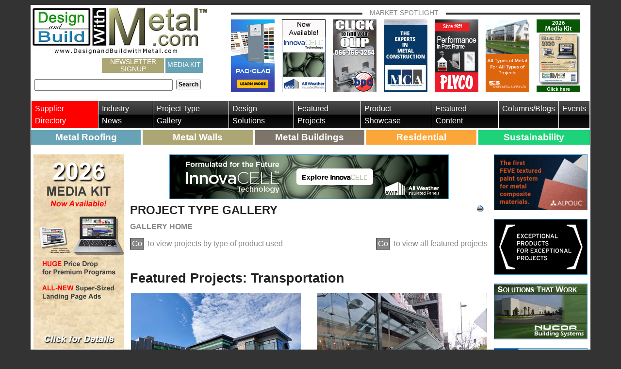

--- FILE ---
content_type: text/html; charset=utf-8
request_url: https://designandbuildwithmetal.com/project-type-gallery/transportation
body_size: 25211
content:


<!DOCTYPE html>
<!--[if lt IE 7]> <html class="no-js lt-ie9 lt-ie8 lt-ie7" lang="en"> <![endif]-->
<!--[if IE 7]>    <html class="no-js lt-ie9 lt-ie8" lang="en"> <![endif]-->
<!--[if IE 8]>    <html class="no-js lt-ie9" lang="en"> <![endif]-->
<!--[if gt IE 8]><!-->
<html class="no-js gt-ie8" lang="en">
<!--<![endif]-->
<head id="Head">

<!-- Google Tag Manager -->
<script>(function(w,d,s,l,i){w[l]=w[l]||[];w[l].push({'gtm.start':
new Date().getTime(),event:'gtm.js'});var f=d.getElementsByTagName(s)[0],
j=d.createElement(s),dl=l!='dataLayer'?'&l='+l:'';j.async=true;j.src=
'https://www.googletagmanager.com/gtm.js?id='+i+dl;f.parentNode.insertBefore(j,f);
})(window,document,'script','dataLayer','GTM-58BFF9P');</script>
<!-- End Google Tag Manager -->

    <meta charset="utf-8" /><meta http-equiv="X-UA-Compatible" content="IE=edge,chrome=1" /><meta name="viewport" content="width=device-width,initial-scale=1.0" /><meta name="application-name" content="Design and Build With Metal" /><meta name="msapplication-tooltip" content="Design and Build With Metal" /><meta name="msapplication-window" content="width=1024;height=768" /><meta name="msapplication-starturl" content="./" /><meta name="msapplication-navbutton-color" content="#E72C53" /><meta name="msapplication-TileColor" content="#E72C53" /><link rel="shortcut icon" href="/favicon.ico" /><link rel="stylesheet" href="/Sitefinity/WebsiteTemplates/AaBoilerPlate/App_Themes/AaBoilerPlate/Styles/font-awesome.min.css" /><link rel="stylesheet" href="/Sitefinity/WebsiteTemplates/AaBoilerPlate/App_Themes/AaBoilerPlate/Styles/responsive-tables.css" />



    <script src="//code.jquery.com/jquery-3.3.1.min.js"></script>

<link rel="stylesheet" href="https://cdn.jsdelivr.net/gh/fancyapps/fancybox@3.5.2/dist/jquery.fancybox.min.css" /><title>
	Transportation Project Type Gallery | Design and Build With Metal
</title>


    
    
    <!-- ShareThis Scripts -->
    <script type="text/javascript">var switchTo5x = true;</script>
    <script type="text/javascript" src="https://w.sharethis.com/button/buttons.js"></script>
    <script type="text/javascript">stLight.options({ publisher: "e2cc5256-c32a-41be-99df-7c1b82705dc0", onhover: false }); </script>


<script src="https://cdn.jsdelivr.net/gh/fancyapps/fancybox@3.5.2/dist/jquery.fancybox.min.js"></script>
<style type="text/css" media="all">@media only screen and (max-width:30em) {
.custom-flex {
  margin-bottom: 15px !important;
  justify-content: space-between !important;
 }
.aside-left.order-2 .custom-flex {
    margin-top: 30px;
    margin-bottom: 15px;
  }
}

.custom-flex > div {
  margin-bottom: 15px;
}</style><meta name="Generator" content="Sitefinity 11.2.6927.0 SE" /><link rel="canonical" href="https://designandbuildwithmetal.com/project-type-gallery/transportation" /><link href="/Telerik.Web.UI.WebResource.axd?d=PMrIT5dOWaVYIcpFWUE4nElP7GT-QgV3foa3DoewFJtmgIuXwmLaeyJJsZuepdBDzKeKsc1dhjicNwB6Cjgeo2UREU6MQd6yMIOodhGwmI7dApvh69zICB6mGg70Bwga0&amp;t=638858880928039095&amp;compress=0&amp;_TSM_CombinedScripts_=%3b%3bTelerik.Sitefinity.Resources%2c+Version%3d11.2.6927.0%2c+Culture%3dneutral%2c+PublicKeyToken%3db28c218413bdf563%3aen%3a9f766be1-1a09-4fa6-a274-550a13ad0d97%3a7a90d6a%3a83fa35c7" type="text/css" rel="stylesheet" /><link href="/Sitefinity/WebsiteTemplates/AaBoilerPlate/App_Themes/AaBoilerPlate/global/app.min.css?v=638585462048170343" type="text/css" rel="stylesheet" /><meta name="keywords" content="metal, buildings, roofing, roofs, walls, framing, frame, panel, steel, aluminum, news, information, resources, design, architecture, corrugated, construction, coil, products, projects, education, standing, seam, systems, green, sustainable, light, gauge, cold, formed, pre, engineered, galvalume, kynar, zinc, terne " /></head>
<body>

<!-- Google Tag Manager (noscript) -->
<noscript><iframe src="https://www.googletagmanager.com/ns.html?id=GTM-58BFF9P"
height="0" width="0" style="display:none;visibility:hidden"></iframe></noscript>
<!-- End Google Tag Manager (noscript) -->

    <!--[if lt IE 7]><p class=chromeframe>Your browser is <em>not</em> supported. <a href="http://browsehappy.com/">Upgrade to a different browser</a> or <a href="http://www.google.com/chromeframe/?redirect=true">install Google Chrome Frame</a> to experience this site.</p><![endif]-->
    <form method="post" action="./transportation" id="mainForm">
<div class="aspNetHidden">
<input type="hidden" name="ctl14_TSSM" id="ctl14_TSSM" value="" />
<input type="hidden" name="__EVENTTARGET" id="__EVENTTARGET" value="" />
<input type="hidden" name="__EVENTARGUMENT" id="__EVENTARGUMENT" value="" />
<input type="hidden" name="__VIEWSTATE" id="__VIEWSTATE" value="jLS1Hx/+ZP17wbkfot4C/xKEQ+uH9SCI1BgfJ3Y7YdCoiiQZoE0Q9sw9JUNHReTjKqlk1/XMR6IjxAcSpZlVE0P0/uaZJvWAwSdxhBCgLpYIDjKk++0j/BpTPSHuedWOwHFwx25Q9zKbqTPZ0pYRkEfHKq4F+2kjsxvyPfBhzmxkShWuqvqfqHlA7SPV0xUcfuvIUfqp1a8JBzESl0lRZHcKyMK+3PdCGOK/nIX44pRxfNIvi+d+hRr32esS8NsZgs/yFcMk0lSW5dcPe9r87pNPgJtfCrw9hauJY6ijt4YZ8KYDmmqQNMnieXRMjyOIO21gSfEp4KplppxPb0t3/VMngyNcOE4AvwALRWeTOG4zLsAijcw1hvMgOFlyD9Fnzkr5tNGXjYYVC11Aa68zWMbin58cvsJmDlP/wOIfs97TtwtTCUyWUoPLZQr1F1u8dI7oAqA8v2NKy51XQDPltx269mYO59g6KqPPZfLhATfSVAipeSybzjxmTKRLA/NxJJtDBvXrcQjIS3+OD1aG0x1plzZnyw5RUns3rOksxWZOJZ2X23NTaRWgOaxrluIMqp1ymnX8MgdcxYIZGJAJpBfEXoffcGZYRx5uvOIWF/lYcCjGia4R/W68H3ovhBidByNmSAqM2onUS3jBBQlUXpkdGGUBMSmiGmkmhBIqQP9b5Ifsi3qQBLnyOp72stySNfiE5cP/Tf8m/omndRTrytxAbVkCvvY9qMksbYhDA+Y2mUNA3339G9YNKsMQFWetrI+aeooaY9LNVBvZYH2b77ibpZS0NfsMtRDOWL5IS+Xj2WG64quVmDzmSOav/mx4mrAfXQocfNyrCMAd543ijVPWACXEdpPhSmCAytVSVFWC7ezdt1oAvMFcY8/TayN5Bo5FP/m7hNncmtBeKoe2EJpkcS7/WbSRZZUcEepTUYU9LnfH52Mq2PAN9cDl/+eX" />
</div>

<script type="text/javascript">
//<![CDATA[
var theForm = document.forms['mainForm'];
if (!theForm) {
    theForm = document.mainForm;
}
function __doPostBack(eventTarget, eventArgument) {
    if (!theForm.onsubmit || (theForm.onsubmit() != false)) {
        theForm.__EVENTTARGET.value = eventTarget;
        theForm.__EVENTARGUMENT.value = eventArgument;
        theForm.submit();
    }
}
//]]>
</script>


<script src="/WebResource.axd?d=pynGkmcFUV13He1Qd6_TZEWW0UaXqWdNe5Z4HgrZewbQm308vmcfkht7owLWBSlmiJ9TkDlt6M4ug0ZHgl0J9g2&amp;t=638942210805310136" type="text/javascript"></script>


<script src="/ScriptResource.axd?d=NJmAwtEo3Ipnlaxl6CMhvhcpQRy117x4gSnEkR-dss1s8ZafEoe0AUbgwUe2VxK-7d06olPwxqS0VAEozvC57G6kMZIE_v3YTCDhYQcwATSGY5W842C3ua58fjLfxLs8ndq5clDjWhwbAfcbayJqrVB0G-Bt8S8QY50E1i5E0Cg1&amp;t=32e5dfca" type="text/javascript"></script>
<script src="/ScriptResource.axd?d=dwY9oWetJoJoVpgL6Zq8OJU_VKHEco1zQs-s9sObGrnUIyCY-wGLYgPVhZRdu-VuBmh0Ig0UnYMaW2i-9MmiDMa-KozDyequGE9Agyqt0WTrIsCtB7KEAAHguZvS7bQ1lKzr2vRJkjHRb2wvHNtfDqzV7kiVX6MgyIsUP3qP80k1&amp;t=32e5dfca" type="text/javascript"></script>
<script src="/ScriptResource.axd?d=uBiLKmMIzkaavHlylMEgvrpRlQjPrV1RURtpXmuO5scP8H5NCMjUMlRYQs5J64EuaTTiYnXHRM0Cjo_e638LXpL_sh1i42Tb-tO5N9tVbKXE6z6UczcZ1VDqCG71AU3fQHUTc4UiYEljzOSllm0n5qWV3SRFbhSb_yDT4XRxLwmj996iekU3mSP74TS3-GLr0&amp;t=52a74d5e" type="text/javascript"></script>
<script src="/ScriptResource.axd?d=hHYUrq8ZzwTA_OZgPFvsx0h0lrx0iLekVM8Eff27Bn8Y4iiLQGje9cKpntn-138bvGY3eHxIDEP58kal0rkMMFH3ygRpV6agInDkwoeXeWFdiXsdx1HbgiwJFm_sp5OGx1JeY3uq-KBsC4p03-M2G1FnkiWMZlVZjeXgmXMVgPDugM5G0oOvs_AyWv3F2ZcJ0&amp;t=52a74d5e" type="text/javascript"></script>
<script src="/ScriptResource.axd?d=upAENvmeNxfpBioSkqBc6IGIgBqCYOZM-9betSs1laqwETixRfEPphBD4qt_yjxoLK3S6FqNyTSg65rSjrYna-3B4Q5NZZBvm6HVqCAvmWb4FQOrbZ00TrysP67Ki74Nca0vpBVZKVOs_Z0IeGSrZN4M_q4cKrh9qvRswwFv4-mNAz0DDxqeD5nBKVL4pU2_0&amp;t=52a74d5e" type="text/javascript"></script>
<script src="/ScriptResource.axd?d=RdWBQoamSl9f73XAiu7pS2ydGlQMg21Jn2edHKnRBYik8oaiq80iuAETSvTtppviB6u5pAU2-dttK_5ZXp3-Yl709MsifcQliahKzZHaDlZ5iB2L9iZMcac_RZFDSp7DsbSaUFCDp0ZfGwZqZ1qGMA2&amp;t=274a2163" type="text/javascript"></script>
<script src="/ScriptResource.axd?d=tlTynJuwcuOdlotOppqvaLiKz0jXa0Hmgfzw1S8CqJavkJhuDNoXP-6lGgaqmbFeXG8fk9VPffR4dmyFp51E9oNIpYL1yoE7052SGVz5BL1cm1DzlvRlYIJesvlysXl3SEe1s5iN9LrcI83ybDzwIg8t6TkuERFMGuzeNDezbpw9tMtbGKQzM4CYK-uPmhP_0&amp;t=ffffffff96427cad" type="text/javascript"></script>
<script src="/ScriptResource.axd?d=TDVjdgRbdvNAY3tnbizUcFswWCVIl-0oxovg3CG6qeq1NnczeyMUZNXHxNAaueNhmk8DbfH96bx5ftRB4ZPrGs1W-WdWqD0tomve35YjcsK5vTKREJkWK-a3RFnrngeA0&amp;t=789d1b69" type="text/javascript"></script>
<script src="/ScriptResource.axd?d=mbGZm65DzNC0tMTq0ElbcUm-7dFvs_kbQEPT5RVKHfDTYPOg8oQXltZpP8s3xlOm3M_vLVMfcsQae4fTQpwM9LfHxdVHwN5PX6rYsw1_OXCoeabDd5fmjAi36U9Yq9M1mV-bmv7wEQxsvZm-YNaC-g2&amp;t=789d1b69" type="text/javascript"></script>
<script src="/ScriptResource.axd?d=LDxs7tI-ncIIKPgYq3uJygr-eCeMhNqgCaQqykwyjkx9dmZi2UqfZC47jXESdoko4niDpOZ-AMEydIL3YUZ5Eq-_XSJ7yQRRwJEbtzIyncm3A9STrUtg3DsIcIF3fpDjhv86lspLFxc8MAhe8FjJcw2&amp;t=789d1b69" type="text/javascript"></script>
<div class="aspNetHidden">

	<input type="hidden" name="__VIEWSTATEGENERATOR" id="__VIEWSTATEGENERATOR" value="A8F16D83" />
	<input type="hidden" name="__EVENTVALIDATION" id="__EVENTVALIDATION" value="wVP63DfitNtWETTdKxkYxxjELVSSjGECUf8zSvVckdpic7OPhoZUUe4SymsOzDTKy5pBzO7W5iJYmesvggfRt41ZIL+coLCWn763O9Yy/uyIXGE59/Au0ked1mDyeovw7e2uOlDG5oNycBiVjXHFHVNXHps9OWCacszvgEse206HE8CsOxLyMWoyelbnzJti" />
</div>
        <script type="text/javascript">
//<![CDATA[
Sys.WebForms.PageRequestManager._initialize('ctl00$AppScriptManager', 'mainForm', [], [], [], 90, 'ctl00');
//]]>
</script>

        <div id="page-wrapper">
            <!-- Header -->
            <header class="sf_cols">
                <div class="sf_colsOut sf_1col_1_100">
                    <div class="sf_colsIn sf_1col_1in_100">
                        
<div class="sf_cols">
    <div class="sf_colsOut sf_2cols_1_33 logo">
        <div id="HeaderContentPlaceHolder_T06F60080001_Col00" class="sf_colsIn sf_2cols_1in_33"><div class='sfContentBlock'><a href="/home"><img src="/images/default-source/default-album/design-with-metal-logo.jpg?sfvrsn=9156b8e0_6" alt="Design and Build With Metal" title="Design With Metal Logo" /></a>

</div><div class="sf_cols">
    <div class="sf_colsOut sf_1col_1_100 hidden-print">
        <div id="HeaderContentPlaceHolder_T06F60080031_Col00" class="sf_colsIn sf_1col_1in_100" style="margin: 0px 0px 0px 4px;"><div class='sfContentBlock'><ul class="inline-list social-icons"><li><a class="facebook" href="https://www.facebook.com/DesignwithMetal/ " target="_blank">
            <svg class="social-icons__facebook">
              <use xlink:href="/sitefinity/websitetemplates/aaboilerplate/app_themes/aaboilerplate/images/brands.svg#facebook-square"></use>
            </svg></a>

    </li><li><a class="twitter" href="//twitter.com/DesignwithMetal" target="_blank">
            <svg class="social-icons__x">
              <use xlink:href="/sitefinity/websitetemplates/aaboilerplate/app_themes/aaboilerplate/images/Xlogoblack.svg#x"></use>
            </svg>
</a>
    </li><li><a href="https://www.pinterest.com/dandbwithmetal/metal-construction-projects/" target="_blank">
            <svg class="social-icons__pinterest">
              <use xlink:href="/sitefinity/websitetemplates/aaboilerplate/app_themes/aaboilerplate/images/brands.svg#pinterest"></use>
            </svg>

</a>
    </li><li><a href="https://www.linkedin.com/company/designandbuildwithmetal.com/" target="_blank">
            <svg class="social-icons__linkedin">
              <use xlink:href="/sitefinity/websitetemplates/aaboilerplate/app_themes/aaboilerplate/images/brands.svg#linkedin"></use>
            </svg>

</a>
    </li><li><a href="https://visitor.constantcontact.com/d.jsp?m=1101698984218&amp;p=oi" class="h-newsletter-signup" target="_blank" title="">Newsletter Signup</a></li>
    <li><a href="/media-kit" class="h-newsletter-signup" style="background: #68a3b5;padding:6px 4px;">Media Kit</a></li>
</ul>

</div><div id="HeaderContentPlaceHolder_T06F60080035">
	

<fieldset id="HeaderContentPlaceHolder_T06F60080035_ctl00_ctl00_main" class="sfsearchBox">
    <input name="ctl00$HeaderContentPlaceHolder$T06F60080035$ctl00$ctl00$searchTextBox" type="text" id="HeaderContentPlaceHolder_T06F60080035_ctl00_ctl00_searchTextBox" class="sfsearchTxt" />
    <input type="submit" name="ctl00$HeaderContentPlaceHolder$T06F60080035$ctl00$ctl00$searchButton" value="Search" onclick="return false;" id="HeaderContentPlaceHolder_T06F60080035_ctl00_ctl00_searchButton" class="sfsearchSubmit" />
</fieldset>

</div>
            
        </div>
    </div>
</div>
            
        </div>
    </div>
    <div class="sf_colsOut sf_2cols_2_67 hidden-print">
        <div id="HeaderContentPlaceHolder_T06F60080001_Col01" class="sf_colsIn sf_2cols_2in_67"><div class="sf_cols">
    <div class="sf_colsOut feature-panel hidden-xs">
        <div id="HeaderContentPlaceHolder_T06F60080003_Col00" class="sf_colsIn sf_1col_1in_100"><div class='sfContentBlock title'><span>Market Spotlight</span>

</div><div>
	
<!-- 2018.3.910.40 -->
      
     <ul class="mkt-spotlight-list">
            
        <li class='mkt-spotlight-list-item' data-sf-provider='OpenAccessProvider' data-sf-id='0138e303-eae0-6df5-bb92-ff0000951516' data-sf-type="Telerik.Sitefinity.DynamicModules.Model.DynamicContent">
        
           <a id="ctl00_HeaderContentPlaceHolder_ctl09_ctl00_ctl00_dynamicContentListView_ctrl0_ctrl1_adLink" href="https://designandbuildwithmetal.com/3p/petersen-november-2025-market-spotlight" target="_blank">
	  <div class="sfImageWrapper">
          <img src='https://designandbuildwithmetal.com/images/default-source/market-spotlight/2025/petersen-pagetop-november-2025.gif?sfvrsn=bdd294e0_2' alt='petersen-pagetop-november-2025' title='petersen-pagetop-november-2025' />
             </div>                        
           </a>           
        
        </li>
    
        <li class='mkt-spotlight-list-item' data-sf-provider='OpenAccessProvider' data-sf-id='1038e303-eae0-6df5-bb92-ff0000951516' data-sf-type="Telerik.Sitefinity.DynamicModules.Model.DynamicContent">
        
           <a id="ctl00_HeaderContentPlaceHolder_ctl09_ctl00_ctl00_dynamicContentListView_ctrl0_ctrl2_adLink" href="https://designandbuildwithmetal.com/3p/all-weather-november-2025-market-spotlight" target="_blank">
	  <div class="sfImageWrapper">
          <img src='https://designandbuildwithmetal.com/images/default-source/market-spotlight/2025/all-weather-november-2025-market-spotlight.jpg?sfvrsn=5ed394e0_2' alt='All-Weather-november-2025-market-spotlight' title='All-Weather-november-2025-market-spotlight' />
             </div>                        
           </a>           
        
        </li>
    
        <li class='mkt-spotlight-list-item' data-sf-provider='OpenAccessProvider' data-sf-id='1f38e303-eae0-6df5-bb92-ff0000951516' data-sf-type="Telerik.Sitefinity.DynamicModules.Model.DynamicContent">
        
           <a id="ctl00_HeaderContentPlaceHolder_ctl09_ctl00_ctl00_dynamicContentListView_ctrl0_ctrl3_adLink" href="https://designandbuildwithmetal.com/3p/bpd-november-2025-market-spotlight" target="_blank">
	  <div class="sfImageWrapper">
          <img src='https://designandbuildwithmetal.com/images/default-source/market-spotlight/2025/bpd-page-top-november-2025.png?sfvrsn=a5d294e0_2' alt='bpd-page-top-november-2025' title='bpd-page-top-november-2025' />
             </div>                        
           </a>           
        
        </li>
    
        <li class='mkt-spotlight-list-item' data-sf-provider='OpenAccessProvider' data-sf-id='2e38e303-eae0-6df5-bb92-ff0000951516' data-sf-type="Telerik.Sitefinity.DynamicModules.Model.DynamicContent">
        
           <a id="ctl00_HeaderContentPlaceHolder_ctl09_ctl00_ctl00_dynamicContentListView_ctrl0_ctrl4_adLink" href="https://designandbuildwithmetal.com/3p/mca-november-2025-market-spotlight" target="_blank">
	  <div class="sfImageWrapper">
          <img src='https://designandbuildwithmetal.com/images/default-source/market-spotlight/2025/mca-november-2025-market-spotlight.jpg?sfvrsn=8d394e0_2' alt='MCA-November-2025-market-spotlight' title='MCA-November-2025-market-spotlight' />
             </div>                        
           </a>           
        
        </li>
    
        <li class='mkt-spotlight-list-item' data-sf-provider='OpenAccessProvider' data-sf-id='c1fee403-eae0-6df5-bb92-ff0000951516' data-sf-type="Telerik.Sitefinity.DynamicModules.Model.DynamicContent">
        
           <a id="ctl00_HeaderContentPlaceHolder_ctl09_ctl00_ctl00_dynamicContentListView_ctrl0_ctrl5_adLink" href="https://designandbuildwithmetal.com/3p/plyco-november-2025-market-spotlight" target="_blank">
	  <div class="sfImageWrapper">
          <img src='https://designandbuildwithmetal.com/images/default-source/market-spotlight/2025/plyco-pagetop-november-2025.jpg?sfvrsn=b9d294e0_2' alt='plyco-pagetop-november-2025' title='plyco-pagetop-november-2025' />
             </div>                        
           </a>           
        
        </li>
    
        <li class='mkt-spotlight-list-item' data-sf-provider='OpenAccessProvider' data-sf-id='d0fee403-eae0-6df5-bb92-ff0000951516' data-sf-type="Telerik.Sitefinity.DynamicModules.Model.DynamicContent">
        
           <a id="ctl00_HeaderContentPlaceHolder_ctl09_ctl00_ctl00_dynamicContentListView_ctrl0_ctrl6_adLink" href="https://designandbuildwithmetal.com/3p/sheet-metal-supply-november-2025-market-spotlight" target="_blank">
	  <div class="sfImageWrapper">
          <img src='https://designandbuildwithmetal.com/images/default-source/market-spotlight/2025/sheet-metal-supply-november-2025-market-spotlight.gif?sfvrsn=34d394e0_2' alt='Sheet-Metal-Supply-november-2025-market-spotlight' title='Sheet-Metal-Supply-november-2025-market-spotlight' />
             </div>                        
           </a>           
        
        </li>
    
        <li class='mkt-spotlight-list-item' data-sf-provider='OpenAccessProvider' data-sf-id='f7a3e603-eae0-6df5-bb92-ff0000951516' data-sf-type="Telerik.Sitefinity.DynamicModules.Model.DynamicContent">
        
           <a id="ctl00_HeaderContentPlaceHolder_ctl09_ctl00_ctl00_dynamicContentListView_ctrl0_ctrl7_adLink" href="https://designandbuildwithmetal.com/3p/media-kit-november-2025-market-spotlight" target="_blank">
	  <div class="sfImageWrapper">
          <img src='https://designandbuildwithmetal.com/images/default-source/market-spotlight/2025/media-kit-pagetop-2026.jpg?sfvrsn=693295e0_2' alt='media-kit-pagetop-2026' title='media-kit-pagetop-2026' />
             </div>                        
           </a>           
        
        </li>
    
        </ul>
  
    <input id="ctl00_HeaderContentPlaceHolder_ctl09_ctl00_ctl00_dynamicContentListView_ClientState" name="ctl00_HeaderContentPlaceHolder_ctl09_ctl00_ctl00_dynamicContentListView_ClientState" type="hidden" /><span id="ctl00_HeaderContentPlaceHolder_ctl09_ctl00_ctl00_dynamicContentListView" style="display:none;"></span>


</div>
            
        </div>
    </div>
</div>
            
        </div>
    </div>
</div>


                    </div>
                </div>
            </header>
            <!-- End Header -->
            <!-- Navigation -->
            <div class="sf_cols mobile-nav-row hidden-print">
                <div class="sf_colsOut sf_1col_1_100">
                    
                    <nav id="custom-menu" class="sf_colsIn sf_1col_1in_100">
                        





<div class="sfNavWrp sfNavHorizontalWrp top-nav ASP.sfctrlpresentation_openaccessdataprovider_25afd503eae06df5bb92ff0000951516_ascx">
    
    
      
    
     
    <ul class="sfNavHorizontal sfNavList">
        
                        <li>
                            <a href="/supplier-directory">Supplier Directory</a>          
                        </li>
                    
                        <li>
                            <a href="/industry-news">Industry News</a>          
                        </li>
                    
                        <li>
                            <a href="/project-type-gallery" class="sfSel">Project Type Gallery</a>                                  
                        </li>                                               
                    
                        <li>
                            <a href="/design-solutions">Design Solutions</a>          
                        </li>
                    
                        <li>
                            <a href="/featured-projects">Featured Projects</a>          
                        </li>
                    
                        <li>
                            <a href="/product-showcase">Product Showcase</a>          
                        </li>
                    
                        <li>
                            <a href="/featured-content">Featured Content</a>          
                        </li>
                    
                        <li>
                            <a href="/columns-blogs">Columns/Blogs</a>          
                        </li>
                    
                        <li>
                            <a href="/events">Events</a>          
                        </li>
                    
    </ul>
</div>
<div class='sfContentBlock'><ul class="quick-link-nav"> <li class="quick-link-item blue"><a href="/metal-roof-systems-information" class="quick-link-anchor">Metal Roofing</a></li> <li class="quick-link-item tan"><a href="/metal-wall-systems-information" class="quick-link-anchor">Metal Walls</a></li> <li class="quick-link-item gray"><a href="/metal-building-systems-information" class="quick-link-anchor">Metal Buildings</a></li> <li class="quick-link-item orange"><a href="/metal-construction-products-for-residential" class="quick-link-anchor">Residential</a></li> <li class="quick-link-item green"><a href="/sustainability-metal-construction-products" class="quick-link-anchor">Sustainability</a></li> </ul>

</div>
                    </nav>
                </div>
            </div>
            <!-- End Navigation -->
            <!-- Content -->
            <div class="sf_cols">
                <div class="sf_colsOut sf_1col_1_100">
                    <div class="sf_colsIn sf_1col_1in_100">
                        
<span id="MainContentPlaceHolder_C011"></span><div class="sf_cols">
    <div class="sf_colsOut content-wrapper" style="">
        <div id="MainContentPlaceHolder_T06F60080030_Col00" class="sf_colsIn sf_1col_1in_100"><div class="sf_cols">
    <div class="sf_colsOut sf_2cols_1_67" style="width: 82%;">
        <div id="MainContentPlaceHolder_TAC59B500001_Col00" class="sf_colsIn sf_2cols_1in_67"><div class="sf_cols flex-container">
    <div class="sf_colsOut sf_2cols_1_25 aside-left hidden-print add-variable-order" style="width: 20%;">
        <div id="MainContentPlaceHolder_TAC59B500017_Col00" class="sf_colsIn sf_2cols_1in_25" style="margin: 0px;"><div class="sf_cols custom-flex">
    <div class="sf_colsOut " style="">
        <div id="MainContentPlaceHolder_TAC59B500042_Col00" class="sf_colsIn sf_2cols_1in_50">
<div >
    <div class="sf-Long-text" ><a target="_blank" href="https://designandbuildwithmetal.com/docs/default-source/kit/design-and-build-with-metal---media-kit-2026rev1.pdf"><img src="/images/default-source/default-album/2026-media-kit-skyscraper.jpg?sfvrsn=993395e0_2" alt="2026-media-kit-skyscraper" title="2026-media-kit-skyscraper" data-displaymode="Original" /></a></div>    
</div>
<div >
    <div class="sf-Long-text" ></div>    
</div>
            
        </div>
    </div>
    <div class="sf_colsOut " style="">
        <div id="MainContentPlaceHolder_TAC59B500042_Col01" class="sf_colsIn sf_2cols_2in_50">            
        </div>
    </div>
</div>
            
        </div>
    </div>
    <div class="sf_colsOut sf_2cols_2_75 content-col" style="width: 80%;">
        <div id="MainContentPlaceHolder_TAC59B500017_Col01" class="sf_colsIn sf_2cols_2in_75" style="margin: 0px 0px 0px 12px;"><div class="sf_cols">
    <div class="sf_colsOut sf_1col_1_100 banner text-center hidden-print">
        <div id="MainContentPlaceHolder_TC80CE340006_Col00" class="sf_colsIn sf_1col_1in_100"><span id="MainContentPlaceHolder_TC80CE340012"><a href="http://designandbuildwithmetal.com/1a/all-weather" target="_blank">
<img class="border" src="/images/default-source/suppliers/all-weather-insulated-panels/new-ads-11-1-25/31910_awip_innovacell_574x90.jpg?sfvrsn=ad494e0_2" /></a></span>
            
        </div>
    </div>
</div><div class="sf_cols">
    <div class="sf_colsOut sf_1col_1_100">
        <div id="MainContentPlaceHolder_TC80CE340007_Col00" class="sf_colsIn sf_1col_1in_100"><div class="sf_cols section-heading">
    <div class="sf_colsOut sf_2cols_1_67" style="width: 62%;">
        <div id="MainContentPlaceHolder_T44B7EDBA002_Col00" class="sf_colsIn sf_2cols_1in_67"><div class='sfContentBlock'><h1>Project Type Gallery</h1> <a class="section-link" href="/project-type-gallery">Gallery Home</a>

</div>
            
        </div>
    </div>
    <div class="sf_colsOut sf_2cols_2_33 st-top-margin text-right hidden-print" style="width: 38%;">
        <div id="MainContentPlaceHolder_T44B7EDBA002_Col01" class="sf_colsIn sf_2cols_2in_33"><span id="MainContentPlaceHolder_T44B7EDBA008"><a href="javascript:window.print()" id="MainContentPlaceHolder_T44B7EDBA008_ctl00_ctl00_printIconLink" class="icon-print"></a>

<span class="st_email"></span> <span class="st_sharethis"></span> <span class="st_twitter"></span> <span class="st_linkedin"></span> <span class="st_facebook"></span> <span class="st_fblike"></span></span>
            
        </div>
    </div>
</div><div class="sf_cols subsection-links hidden-print">
    <div class="sf_colsOut sf_2cols_1_67" style="width: 65%;">
        <div id="MainContentPlaceHolder_T44B7EDBA004_Col00" class="sf_colsIn sf_2cols_1in_67" style="margin: 0px 0px 30px;"><div class='sfContentBlock'><a href="/design-solutions"><span class="button">Go</span> To view projects by type of product used</a>

</div>
            
        </div>
    </div>
    <div class="sf_colsOut sf_2cols_2_33" style="width: 35%;">
        <div id="MainContentPlaceHolder_T44B7EDBA004_Col01" class="sf_colsIn sf_2cols_2in_33" style="margin: 0px 0px 30px 12px;"><div class='sfContentBlock'><a class="right" href="/featured-projects"><span class="button">Go</span> To view all featured projects</a>

</div>
            
        </div>
    </div>
</div>
            
        </div>
    </div>
</div><div class="sf_cols">
    <div class="sf_colsOut sf_1col_1_100 grid-wrap">
        <div id="MainContentPlaceHolder_T44B7EDBA001_Col00" class="sf_colsIn sf_1col_1in_100"><div class='sfContentBlock'><h1> <h1>Featured Projects: Transportation</h1> </h1>

</div><span id="MainContentPlaceHolder_C012">

<input type="hidden" name="ctl00$MainContentPlaceHolder$C012$ctl00$ctl00$taxonSelection" id="taxonSelection" value="f6d7d503-eae0-6df5-bb92-ff0000951516" />
<input type="hidden" name="ctl00$MainContentPlaceHolder$C012$ctl00$ctl00$listingType" id="listingType" value="Project" />

<ul ID="listView"></ul>

<script type="text/x-kendo-tmpl" id="template">
    <li class="project-list-item grid-item">
        <div class="image-wrap">
            <a href="/project-type-gallery/transportation#= DetailsPageUrl #">
                <img src="#=Url#" class="thumbnail" alt="" />        
            </a>        
        </div>
        <div class="text-wrap">
            <h2 class="sfitemTitle">
                <a href="/project-type-gallery/transportation#= DetailsPageUrl #">#:ProjectName#</a>
            </h2>
            <p>#:CompanyName#</p>
        </div>
    </li>
</script>


<script type="text/javascript">
    var taxonID = document.getElementById("taxonSelection");
    var listType = document.getElementById("listingType");
    var transportUrl = "/RestApi/listings/" + listType.value + "/" + taxonID.value;

    var dataSource = new kendo.data.DataSource({
        transport: {
            read: {
                url: transportUrl,
                dataType: "json"
            }
        },
        schema: {
            data: "Projects"
        }
    });

    $("#listView").kendoListView({
        dataSource: dataSource,
        template: kendo.template($("#template").html())
    });

</script></span><div>
	
        
        <div class="sf_cols">
            
        <div class='sf_colsOut sf_2cols_1_50'>
            <div class='sf_colsIn sf_2cols_1in_50 grid-item'>
                <div class="image-wrap">
                    <a href="transportation/details/153rd-street-rail-station---the-bronx-ny"><img id="ctl00_MainContentPlaceHolder_ctl22_ctl00_ctl00_dynamicContentListView_ctrl0_ctrl1_primaryImage" class="thumbnail" src="/images/default-source/suppliers/englert-inc/products-and-projects/yankee_stadium_platform_1_large.tmb-medium.jpg?sfvrsn=fe1ab5e0_2" /></a>
                </div>
                <div class="text-wrap">
                    <h2 class="sfitemTitle">
                        <a id="ctl00_MainContentPlaceHolder_ctl22_ctl00_ctl00_dynamicContentListView_ctrl0_ctrl1_DetailsViewHyperLink" href="transportation/details/153rd-street-rail-station---the-bronx-ny">153rd Street Rail Station - The Bronx, NY</a>
                    </h2>
                    <p>Englert Inc.</p>
                </div>
            </div>
        </div>
    
        <div class='sf_colsOut sf_2cols_2_50'>
            <div class='sf_colsIn sf_2cols_2in_50 grid-item'>
                <div class="image-wrap">
                    <a href="transportation/details/2000-mckinney-office-complex"><img id="ctl00_MainContentPlaceHolder_ctl22_ctl00_ctl00_dynamicContentListView_ctrl0_ctrl2_primaryImage" class="thumbnail" src="/images/default-source/suppliers/kalzip-inc/products-and-projects/2000_mckinney_1_large.tmb-medium.jpg?sfvrsn=ae7cb4e0_2" /></a>
                </div>
                <div class="text-wrap">
                    <h2 class="sfitemTitle">
                        <a id="ctl00_MainContentPlaceHolder_ctl22_ctl00_ctl00_dynamicContentListView_ctrl0_ctrl2_DetailsViewHyperLink" href="transportation/details/2000-mckinney-office-complex">2000 McKinney Office Complex</a>
                    </h2>
                    <p>Kalzip Inc.</p>
                </div>
            </div>
        </div>
    
        </div>
    
        <div class="sf_cols">
            
        <div class='sf_colsOut sf_2cols_1_50'>
            <div class='sf_colsIn sf_2cols_1in_50 grid-item'>
                <div class="image-wrap">
                    <a href="transportation/details/3-maple-parking-garage"><img id="ctl00_MainContentPlaceHolder_ctl22_ctl00_ctl00_dynamicContentListView_ctrl3_ctrl4_primaryImage" class="thumbnail" src="/images/default-source/suppliers/atas-international-inc-/products-and-projects/3-maple-parking-1.tmb-medium.jpg?sfvrsn=f5d59ee0_1" /></a>
                </div>
                <div class="text-wrap">
                    <h2 class="sfitemTitle">
                        <a id="ctl00_MainContentPlaceHolder_ctl22_ctl00_ctl00_dynamicContentListView_ctrl3_ctrl4_DetailsViewHyperLink" href="transportation/details/3-maple-parking-garage">3 Maple Parking Garage</a>
                    </h2>
                    <p>ATAS International Inc.</p>
                </div>
            </div>
        </div>
    
        <div class='sf_colsOut sf_2cols_2_50'>
            <div class='sf_colsIn sf_2cols_2in_50 grid-item'>
                <div class="image-wrap">
                    <a href="transportation/details/5th-street-parking-garage"><img id="ctl00_MainContentPlaceHolder_ctl22_ctl00_ctl00_dynamicContentListView_ctrl3_ctrl5_primaryImage" class="thumbnail" src="/images/default-source/suppliers/mcelroy-metal/5th-street-parking-garage/austin-garage-1.tmb-medium.jpg?sfvrsn=50508de0_1" /></a>
                </div>
                <div class="text-wrap">
                    <h2 class="sfitemTitle">
                        <a id="ctl00_MainContentPlaceHolder_ctl22_ctl00_ctl00_dynamicContentListView_ctrl3_ctrl5_DetailsViewHyperLink" href="transportation/details/5th-street-parking-garage">5th Street Parking Garage</a>
                    </h2>
                    <p>McElroy Metal</p>
                </div>
            </div>
        </div>
    
        </div>
    
        <div class="sf_cols">
            
        <div class='sf_colsOut sf_2cols_1_50'>
            <div class='sf_colsIn sf_2cols_1in_50 grid-item'>
                <div class="image-wrap">
                    <a href="transportation/details/801-west-lafayette-blvd.-parking-garage"><img id="ctl00_MainContentPlaceHolder_ctl22_ctl00_ctl00_dynamicContentListView_ctrl6_ctrl7_primaryImage" class="thumbnail" src="/images/default-source/suppliers/banker-wire/products-and-projects/801-w-lafayette-1.tmb-medium.jpg?sfvrsn=7a218ee0_1" /></a>
                </div>
                <div class="text-wrap">
                    <h2 class="sfitemTitle">
                        <a id="ctl00_MainContentPlaceHolder_ctl22_ctl00_ctl00_dynamicContentListView_ctrl6_ctrl7_DetailsViewHyperLink" href="transportation/details/801-west-lafayette-blvd.-parking-garage">801 West Lafayette Blvd. Parking Garage</a>
                    </h2>
                    <p>Banker Wire</p>
                </div>
            </div>
        </div>
    
        <div class='sf_colsOut sf_2cols_2_50'>
            <div class='sf_colsIn sf_2cols_2in_50 grid-item'>
                <div class="image-wrap">
                    <a href="transportation/details/arizona-state-university-parking-garage"><img id="ctl00_MainContentPlaceHolder_ctl22_ctl00_ctl00_dynamicContentListView_ctrl6_ctrl8_primaryImage" class="thumbnail" src="/images/default-source/suppliers/cambridge-architectural/products-and-projects/asu-parking-garage-1.tmb-medium.jpg?sfvrsn=d6ccbae0_5" /></a>
                </div>
                <div class="text-wrap">
                    <h2 class="sfitemTitle">
                        <a id="ctl00_MainContentPlaceHolder_ctl22_ctl00_ctl00_dynamicContentListView_ctrl6_ctrl8_DetailsViewHyperLink" href="transportation/details/arizona-state-university-parking-garage">Arizona State University Parking Garage</a>
                    </h2>
                    <p>Cambridge Architectural</p>
                </div>
            </div>
        </div>
    
        </div>
    
        <div class="sf_cols">
            
        <div class='sf_colsOut sf_2cols_1_50'>
            <div class='sf_colsIn sf_2cols_1in_50 grid-item'>
                <div class="image-wrap">
                    <a href="transportation/details/artech-condominium-parking-garage"><img id="ctl00_MainContentPlaceHolder_ctl22_ctl00_ctl00_dynamicContentListView_ctrl9_ctrl10_primaryImage" class="thumbnail" src="/images/default-source/suppliers/ohio-gratings-inc/products-and-projects/ohio_gratings_artech_condo_garage_1.tmb-medium.jpg?sfvrsn=9b86b7e0_2" /></a>
                </div>
                <div class="text-wrap">
                    <h2 class="sfitemTitle">
                        <a id="ctl00_MainContentPlaceHolder_ctl22_ctl00_ctl00_dynamicContentListView_ctrl9_ctrl10_DetailsViewHyperLink" href="transportation/details/artech-condominium-parking-garage">Artech Condominium Parking Garage</a>
                    </h2>
                    <p>OGI Architectural Metal Solutions</p>
                </div>
            </div>
        </div>
    
        <div class='sf_colsOut sf_2cols_2_50'>
            <div class='sf_colsIn sf_2cols_2in_50 grid-item'>
                <div class="image-wrap">
                    <a href="transportation/details/belvedere-transit-centre"><img id="ctl00_MainContentPlaceHolder_ctl22_ctl00_ctl00_dynamicContentListView_ctrl9_ctrl11_primaryImage" class="thumbnail" src="/images/default-source/suppliers/rheinzink-america-inc-/belvedere-transit-centre/belvedere-1.tmb-medium.jpg?sfvrsn=728481e0_2" /></a>
                </div>
                <div class="text-wrap">
                    <h2 class="sfitemTitle">
                        <a id="ctl00_MainContentPlaceHolder_ctl22_ctl00_ctl00_dynamicContentListView_ctrl9_ctrl11_DetailsViewHyperLink" href="transportation/details/belvedere-transit-centre">Belvedere Transit Centre</a>
                    </h2>
                    <p>RHEINZINK America Inc.</p>
                </div>
            </div>
        </div>
    
        </div>
    
        <div class="sf_cols">
            
        <div class='sf_colsOut sf_2cols_1_50'>
            <div class='sf_colsIn sf_2cols_1in_50 grid-item'>
                <div class="image-wrap">
                    <a href="transportation/details/benicia-martinez-toll-plaza"><img id="ctl00_MainContentPlaceHolder_ctl22_ctl00_ctl00_dynamicContentListView_ctrl12_ctrl13_primaryImage" class="thumbnail" src="/images/default-source/suppliers/3a-composites-usa/projects/alcan_benicia_martinez_toll_plaza_1.tmb-medium.jpg?sfvrsn=bdf4bbe0_5" /></a>
                </div>
                <div class="text-wrap">
                    <h2 class="sfitemTitle">
                        <a id="ctl00_MainContentPlaceHolder_ctl22_ctl00_ctl00_dynamicContentListView_ctrl12_ctrl13_DetailsViewHyperLink" href="transportation/details/benicia-martinez-toll-plaza">Benicia-Martinez Toll Plaza</a>
                    </h2>
                    <p>ALUCOBOND, Manufactured by 3A Composites USA</p>
                </div>
            </div>
        </div>
    
        <div class='sf_colsOut sf_2cols_2_50'>
            <div class='sf_colsIn sf_2cols_2in_50 grid-item'>
                <div class="image-wrap">
                    <a href="transportation/details/blackhawk-parking-deck"><img id="ctl00_MainContentPlaceHolder_ctl22_ctl00_ctl00_dynamicContentListView_ctrl12_ctrl14_primaryImage" class="thumbnail" src="/images/default-source/suppliers/ohio-gratings-inc/products-and-projects/blackhawk-1.tmb-medium.jpg?sfvrsn=f786b7e0_2" /></a>
                </div>
                <div class="text-wrap">
                    <h2 class="sfitemTitle">
                        <a id="ctl00_MainContentPlaceHolder_ctl22_ctl00_ctl00_dynamicContentListView_ctrl12_ctrl14_DetailsViewHyperLink" href="transportation/details/blackhawk-parking-deck">Blackhawk Parking Deck</a>
                    </h2>
                    <p>OGI Architectural Metal Solutions</p>
                </div>
            </div>
        </div>
    
        </div>
    
        <div class="sf_cols">
            
        <div class='sf_colsOut sf_2cols_1_50'>
            <div class='sf_colsIn sf_2cols_1in_50 grid-item'>
                <div class="image-wrap">
                    <a href="transportation/details/broadcom-parking-garage"><img id="ctl00_MainContentPlaceHolder_ctl22_ctl00_ctl00_dynamicContentListView_ctrl15_ctrl16_primaryImage" class="thumbnail" src="/images/default-source/suppliers/centria/products-and-projects/broadcom-parking-garage-1.tmb-medium.jpg?sfvrsn=3ece84e0_1" /></a>
                </div>
                <div class="text-wrap">
                    <h2 class="sfitemTitle">
                        <a id="ctl00_MainContentPlaceHolder_ctl22_ctl00_ctl00_dynamicContentListView_ctrl15_ctrl16_DetailsViewHyperLink" href="transportation/details/broadcom-parking-garage">Broadcom Parking Garage</a>
                    </h2>
                    <p>CENTRIA</p>
                </div>
            </div>
        </div>
    
        <div class='sf_colsOut sf_2cols_2_50'>
            <div class='sf_colsIn sf_2cols_2in_50 grid-item'>
                <div class="image-wrap">
                    <a href="transportation/details/butler-transit-authority-intermodal-transit-center"><img id="ctl00_MainContentPlaceHolder_ctl22_ctl00_ctl00_dynamicContentListView_ctrl15_ctrl17_primaryImage" class="thumbnail" src="/images/default-source/suppliers/varco-pruden-buildings/products-and-projects/vp_butler_transit_1.tmb-medium.jpg?sfvrsn=911cb7e0_2" /></a>
                </div>
                <div class="text-wrap">
                    <h2 class="sfitemTitle">
                        <a id="ctl00_MainContentPlaceHolder_ctl22_ctl00_ctl00_dynamicContentListView_ctrl15_ctrl17_DetailsViewHyperLink" href="transportation/details/butler-transit-authority-intermodal-transit-center">Butler Transit Authority Intermodal Transit Center</a>
                    </h2>
                    <p>Varco Pruden Buildings</p>
                </div>
            </div>
        </div>
    
        </div>
    
        <div class="sf_cols">
            
        <div class='sf_colsOut sf_2cols_1_50'>
            <div class='sf_colsIn sf_2cols_1in_50 grid-item'>
                <div class="image-wrap">
                    <a href="transportation/details/caltrain-maintenance-facility"><img id="ctl00_MainContentPlaceHolder_ctl22_ctl00_ctl00_dynamicContentListView_ctrl18_ctrl19_primaryImage" class="thumbnail" src="/images/default-source/suppliers/centria/products-and-projects/centria_caltrain_maint_facility_2.tmb-medium.jpg?sfvrsn=8b8ebae0_5" /></a>
                </div>
                <div class="text-wrap">
                    <h2 class="sfitemTitle">
                        <a id="ctl00_MainContentPlaceHolder_ctl22_ctl00_ctl00_dynamicContentListView_ctrl18_ctrl19_DetailsViewHyperLink" href="transportation/details/caltrain-maintenance-facility">Caltrain Maintenance Facility</a>
                    </h2>
                    <p>CENTRIA</p>
                </div>
            </div>
        </div>
    
        <div class='sf_colsOut sf_2cols_2_50'>
            <div class='sf_colsIn sf_2cols_2in_50 grid-item'>
                <div class="image-wrap">
                    <a href="transportation/details/carlisle-steet-parking-facility"><img id="ctl00_MainContentPlaceHolder_ctl22_ctl00_ctl00_dynamicContentListView_ctrl18_ctrl20_primaryImage" class="thumbnail" src="/images/default-source/suppliers/w.s.-tyler-canada-ltd/products-and-projects/carlisle_street_1_large.tmb-medium.jpg?sfvrsn=824fb6e0_2" /></a>
                </div>
                <div class="text-wrap">
                    <h2 class="sfitemTitle">
                        <a id="ctl00_MainContentPlaceHolder_ctl22_ctl00_ctl00_dynamicContentListView_ctrl18_ctrl20_DetailsViewHyperLink" href="transportation/details/carlisle-steet-parking-facility">Carlisle Steet Parking Facility</a>
                    </h2>
                    <p>W.S. Tyler</p>
                </div>
            </div>
        </div>
    
        </div>
    
        <div class="sf_cols">
            
        <div class='sf_colsOut sf_2cols_1_50'>
            <div class='sf_colsIn sf_2cols_1in_50 grid-item'>
                <div class="image-wrap">
                    <a href="transportation/details/cedar-university-rapid-station"><img id="ctl00_MainContentPlaceHolder_ctl22_ctl00_ctl00_dynamicContentListView_ctrl21_ctrl22_primaryImage" class="thumbnail" src="/images/default-source/suppliers/centria/products-and-projects/cedar-university-rapid-station-1.tmb-medium.jpg?sfvrsn=2e3688e0_1" /></a>
                </div>
                <div class="text-wrap">
                    <h2 class="sfitemTitle">
                        <a id="ctl00_MainContentPlaceHolder_ctl22_ctl00_ctl00_dynamicContentListView_ctrl21_ctrl22_DetailsViewHyperLink" href="transportation/details/cedar-university-rapid-station">Cedar-University Rapid Station</a>
                    </h2>
                    <p>CENTRIA</p>
                </div>
            </div>
        </div>
    
        <div class='sf_colsOut sf_2cols_2_50'>
            <div class='sf_colsIn sf_2cols_2in_50 grid-item'>
                <div class="image-wrap">
                    <a href="transportation/details/central-corridor-light-rail-transit-west-bank-station"><img id="ctl00_MainContentPlaceHolder_ctl22_ctl00_ctl00_dynamicContentListView_ctrl21_ctrl23_primaryImage" class="thumbnail" src="/images/default-source/suppliers/gkd-usa-inc/products-and-projects/cclrt-west-bank-station-1.tmb-medium.jpg?sfvrsn=740c8ce0_1" /></a>
                </div>
                <div class="text-wrap">
                    <h2 class="sfitemTitle">
                        <a id="ctl00_MainContentPlaceHolder_ctl22_ctl00_ctl00_dynamicContentListView_ctrl21_ctrl23_DetailsViewHyperLink" href="transportation/details/central-corridor-light-rail-transit-west-bank-station">Central Corridor Light Rail Transit West Bank Station</a>
                    </h2>
                    <p>GKD-USA Inc.</p>
                </div>
            </div>
        </div>
    
        </div>
    
        <div class="sf_cols">
            
        <div class='sf_colsOut sf_2cols_1_50'>
            <div class='sf_colsIn sf_2cols_1in_50 grid-item'>
                <div class="image-wrap">
                    <a href="transportation/details/charles-condominiums-parking-garage"><img id="ctl00_MainContentPlaceHolder_ctl22_ctl00_ctl00_dynamicContentListView_ctrl24_ctrl25_primaryImage" class="thumbnail" src="/images/default-source/suppliers/petersen-aluminum-corp/products-and-projects/charles-condominiums-parking-garage-1.tmb-medium.jpg?sfvrsn=734c83e0_1" /></a>
                </div>
                <div class="text-wrap">
                    <h2 class="sfitemTitle">
                        <a id="ctl00_MainContentPlaceHolder_ctl22_ctl00_ctl00_dynamicContentListView_ctrl24_ctrl25_DetailsViewHyperLink" href="transportation/details/charles-condominiums-parking-garage">Charles Condominiums Parking Garage</a>
                    </h2>
                    <p>Petersen Aluminum</p>
                </div>
            </div>
        </div>
    
        <div class='sf_colsOut sf_2cols_2_50'>
            <div class='sf_colsIn sf_2cols_2in_50 grid-item'>
                <div class="image-wrap">
                    <a href="transportation/details/charlotte-douglas-airport-parking-decks"><img id="ctl00_MainContentPlaceHolder_ctl22_ctl00_ctl00_dynamicContentListView_ctrl24_ctrl26_primaryImage" class="thumbnail" src="/images/default-source/suppliers/centria/products-and-projects/centria_charlotte_douglas_parking_1.tmb-medium.jpg?sfvrsn=9690bae0_5" /></a>
                </div>
                <div class="text-wrap">
                    <h2 class="sfitemTitle">
                        <a id="ctl00_MainContentPlaceHolder_ctl22_ctl00_ctl00_dynamicContentListView_ctrl24_ctrl26_DetailsViewHyperLink" href="transportation/details/charlotte-douglas-airport-parking-decks">Charlotte Douglas Airport, Parking Decks</a>
                    </h2>
                    <p>CENTRIA</p>
                </div>
            </div>
        </div>
    
        </div>
    
        <div class="sf_cols">
            
        <div class='sf_colsOut sf_2cols_1_50'>
            <div class='sf_colsIn sf_2cols_1in_50 grid-item'>
                <div class="image-wrap">
                    <a href="transportation/details/charlotte-international-trade-center-parking-deck"><img id="ctl00_MainContentPlaceHolder_ctl22_ctl00_ctl00_dynamicContentListView_ctrl27_ctrl28_primaryImage" class="thumbnail" src="/images/default-source/suppliers/centria/products-and-projects/centria_charlotte_trade_center_parking_1.tmb-medium.jpg?sfvrsn=7a22b6e0_2" /></a>
                </div>
                <div class="text-wrap">
                    <h2 class="sfitemTitle">
                        <a id="ctl00_MainContentPlaceHolder_ctl22_ctl00_ctl00_dynamicContentListView_ctrl27_ctrl28_DetailsViewHyperLink" href="transportation/details/charlotte-international-trade-center-parking-deck">Charlotte International Trade Center Parking Deck</a>
                    </h2>
                    <p>CENTRIA</p>
                </div>
            </div>
        </div>
    
        <div class='sf_colsOut sf_2cols_2_50'>
            <div class='sf_colsIn sf_2cols_2in_50 grid-item'>
                <div class="image-wrap">
                    <a href="transportation/details/chicago-harbor-lock-control-house"><img id="ctl00_MainContentPlaceHolder_ctl22_ctl00_ctl00_dynamicContentListView_ctrl27_ctrl29_primaryImage" class="thumbnail" src="/images/default-source/suppliers/alcoa-architectural-products-usa/products-and-projects/chicago-harbor-1.tmb-medium.jpg?sfvrsn=a167bbe0_5" /></a>
                </div>
                <div class="text-wrap">
                    <h2 class="sfitemTitle">
                        <a id="ctl00_MainContentPlaceHolder_ctl22_ctl00_ctl00_dynamicContentListView_ctrl27_ctrl29_DetailsViewHyperLink" href="transportation/details/chicago-harbor-lock-control-house">Chicago Harbor Lock Control House</a>
                    </h2>
                    <p>Arconic Architectural Products</p>
                </div>
            </div>
        </div>
    
        </div>
    
        <div class="sf_cols">
            
        <div class='sf_colsOut sf_2cols_1_50'>
            <div class='sf_colsIn sf_2cols_1in_50 grid-item'>
                <div class="image-wrap">
                    <a href="transportation/details/denton-county-transit-authority"><img id="ctl00_MainContentPlaceHolder_ctl22_ctl00_ctl00_dynamicContentListView_ctrl30_ctrl31_primaryImage" class="thumbnail" src="/images/default-source/suppliers/mbci/projects/denton-county-transit-1.tmb-medium.jpg?sfvrsn=e875b3e0_1" /></a>
                </div>
                <div class="text-wrap">
                    <h2 class="sfitemTitle">
                        <a id="ctl00_MainContentPlaceHolder_ctl22_ctl00_ctl00_dynamicContentListView_ctrl30_ctrl31_DetailsViewHyperLink" href="transportation/details/denton-county-transit-authority">Denton County Transit Authority</a>
                    </h2>
                    <p>MBCI</p>
                </div>
            </div>
        </div>
    
        <div class='sf_colsOut sf_2cols_2_50'>
            <div class='sf_colsIn sf_2cols_2in_50 grid-item'>
                <div class="image-wrap">
                    <a href="transportation/details/dublin-pleasanton-bart-station"><img id="ctl00_MainContentPlaceHolder_ctl22_ctl00_ctl00_dynamicContentListView_ctrl30_ctrl32_primaryImage" class="thumbnail" src="/images/default-source/suppliers/cambridge-architectural/products-and-projects/bart_8_large.tmb-medium.jpg?sfvrsn=1ad1bae0_5" /></a>
                </div>
                <div class="text-wrap">
                    <h2 class="sfitemTitle">
                        <a id="ctl00_MainContentPlaceHolder_ctl22_ctl00_ctl00_dynamicContentListView_ctrl30_ctrl32_DetailsViewHyperLink" href="transportation/details/dublin-pleasanton-bart-station">Dublin/Pleasanton BART Station</a>
                    </h2>
                    <p>Cambridge Architectural</p>
                </div>
            </div>
        </div>
    
        </div>
    
        <div class="sf_cols">
            
        <div class='sf_colsOut sf_2cols_1_50'>
            <div class='sf_colsIn sf_2cols_1in_50 grid-item'>
                <div class="image-wrap">
                    <a href="transportation/details/dulles-metrorail-extension-stations"><img id="ctl00_MainContentPlaceHolder_ctl22_ctl00_ctl00_dynamicContentListView_ctrl33_ctrl34_primaryImage" class="thumbnail" src="/images/default-source/suppliers/RHEINZINK-America-Inc-/dulles-metrorail-expansion/dulles-1.tmb-medium.jpg?sfvrsn=dab78ee0_1" /></a>
                </div>
                <div class="text-wrap">
                    <h2 class="sfitemTitle">
                        <a id="ctl00_MainContentPlaceHolder_ctl22_ctl00_ctl00_dynamicContentListView_ctrl33_ctrl34_DetailsViewHyperLink" href="transportation/details/dulles-metrorail-extension-stations">Dulles Metrorail Extension Stations</a>
                    </h2>
                    <p>RHEINZINK America Inc.</p>
                </div>
            </div>
        </div>
    
        <div class='sf_colsOut sf_2cols_2_50'>
            <div class='sf_colsIn sf_2cols_2in_50 grid-item'>
                <div class="image-wrap">
                    <a href="transportation/details/duluth-transit-authority-multimodal-transportation-facility"><img id="ctl00_MainContentPlaceHolder_ctl22_ctl00_ctl00_dynamicContentListView_ctrl33_ctrl35_primaryImage" class="thumbnail" src="/images/default-source/suppliers/centria/products-and-projects/dta-1.tmb-medium.jpg?sfvrsn=ca4188e0_1" /></a>
                </div>
                <div class="text-wrap">
                    <h2 class="sfitemTitle">
                        <a id="ctl00_MainContentPlaceHolder_ctl22_ctl00_ctl00_dynamicContentListView_ctrl33_ctrl35_DetailsViewHyperLink" href="transportation/details/duluth-transit-authority-multimodal-transportation-facility">Duluth Transit Authority Multimodal Transportation Facility</a>
                    </h2>
                    <p>CENTRIA</p>
                </div>
            </div>
        </div>
    
        </div>
    
        <div class="sf_cols">
            
        <div class='sf_colsOut sf_2cols_1_50'>
            <div class='sf_colsIn sf_2cols_1in_50 grid-item'>
                <div class="image-wrap">
                    <a href="transportation/details/ford-motor-co.-parking-decks"><img id="ctl00_MainContentPlaceHolder_ctl22_ctl00_ctl00_dynamicContentListView_ctrl36_ctrl37_primaryImage" class="thumbnail" src="/images/default-source/suppliers/cambridge-architectural/ford-motor-co.-parking-decks/ford-garage-1.tmb-medium.jpg?sfvrsn=f62184e0_1" /></a>
                </div>
                <div class="text-wrap">
                    <h2 class="sfitemTitle">
                        <a id="ctl00_MainContentPlaceHolder_ctl22_ctl00_ctl00_dynamicContentListView_ctrl36_ctrl37_DetailsViewHyperLink" href="transportation/details/ford-motor-co.-parking-decks">Ford Motor Co. Parking Decks</a>
                    </h2>
                    <p>Cambridge Architectural</p>
                </div>
            </div>
        </div>
    
        <div class='sf_colsOut sf_2cols_2_50'>
            <div class='sf_colsIn sf_2cols_2in_50 grid-item'>
                <div class="image-wrap">
                    <a href="transportation/details/franciscan-medical-building-parking-garage"><img id="ctl00_MainContentPlaceHolder_ctl22_ctl00_ctl00_dynamicContentListView_ctrl36_ctrl38_primaryImage" class="thumbnail" src="/images/default-source/suppliers/dri-design/products-and-projects/franciscan_1_large.tmb-medium.jpg?sfvrsn=3f3bb7e0_2" /></a>
                </div>
                <div class="text-wrap">
                    <h2 class="sfitemTitle">
                        <a id="ctl00_MainContentPlaceHolder_ctl22_ctl00_ctl00_dynamicContentListView_ctrl36_ctrl38_DetailsViewHyperLink" href="transportation/details/franciscan-medical-building-parking-garage">Franciscan Medical Building Parking Garage</a>
                    </h2>
                    <p>Dri-Design</p>
                </div>
            </div>
        </div>
    
        </div>
    
        <div class="sf_cols">
            
        <div class='sf_colsOut sf_2cols_1_50'>
            <div class='sf_colsIn sf_2cols_1in_50 grid-item'>
                <div class="image-wrap">
                    <a href="transportation/details/garmin-headquarters-parking-garage"><img id="ctl00_MainContentPlaceHolder_ctl22_ctl00_ctl00_dynamicContentListView_ctrl39_ctrl40_primaryImage" class="thumbnail" src="/images/default-source/suppliers/centria/products-and-projects/garmin-hq-parking-garage-1.tmb-medium.jpg?sfvrsn=1c0387e0_1" /></a>
                </div>
                <div class="text-wrap">
                    <h2 class="sfitemTitle">
                        <a id="ctl00_MainContentPlaceHolder_ctl22_ctl00_ctl00_dynamicContentListView_ctrl39_ctrl40_DetailsViewHyperLink" href="transportation/details/garmin-headquarters-parking-garage">Garmin Headquarters Parking Garage</a>
                    </h2>
                    <p>CENTRIA</p>
                </div>
            </div>
        </div>
    
        <div class='sf_colsOut sf_2cols_2_50'>
            <div class='sf_colsIn sf_2cols_2in_50 grid-item'>
                <div class="image-wrap">
                    <a href="transportation/details/grand-central-station-expansion"><img id="ctl00_MainContentPlaceHolder_ctl22_ctl00_ctl00_dynamicContentListView_ctrl39_ctrl41_primaryImage" class="thumbnail" src="/images/default-source/suppliers/metalwerks/100-rock/grand-central-station-expansion-1.tmb-medium.jpg?sfvrsn=791f9de0_1" /></a>
                </div>
                <div class="text-wrap">
                    <h2 class="sfitemTitle">
                        <a id="ctl00_MainContentPlaceHolder_ctl22_ctl00_ctl00_dynamicContentListView_ctrl39_ctrl41_DetailsViewHyperLink" href="transportation/details/grand-central-station-expansion">Grand Central Station Expansion</a>
                    </h2>
                    <p>Metalwerks</p>
                </div>
            </div>
        </div>
    
        </div>
    
        <div class="sf_cols">
            
        <div class='sf_colsOut sf_2cols_1_50'>
            <div class='sf_colsIn sf_2cols_1in_50 grid-item'>
                <div class="image-wrap">
                    <a href="transportation/details/grand-forks-flight-support"><img id="ctl00_MainContentPlaceHolder_ctl22_ctl00_ctl00_dynamicContentListView_ctrl42_ctrl43_primaryImage" class="thumbnail" src="/images/default-source/suppliers/American-Buildings-Company/products-and-projects/american_buildings_grand_forks_flight.tmb-medium.jpg?sfvrsn=274dbbe0_5" /></a>
                </div>
                <div class="text-wrap">
                    <h2 class="sfitemTitle">
                        <a id="ctl00_MainContentPlaceHolder_ctl22_ctl00_ctl00_dynamicContentListView_ctrl42_ctrl43_DetailsViewHyperLink" href="transportation/details/grand-forks-flight-support">Grand Forks Flight Support</a>
                    </h2>
                    <p>American Buildings</p>
                </div>
            </div>
        </div>
    
        <div class='sf_colsOut sf_2cols_2_50'>
            <div class='sf_colsIn sf_2cols_2in_50 grid-item'>
                <div class="image-wrap">
                    <a href="transportation/details/grove-bay-public-parking-garage"><img id="ctl00_MainContentPlaceHolder_ctl22_ctl00_ctl00_dynamicContentListView_ctrl42_ctrl44_primaryImage" class="thumbnail" src="/images/default-source/suppliers/cambridge-architectural/grove-bay-parking-garage/grovebay-1.tmb-medium.jpg?sfvrsn=7a4283e0_1" /></a>
                </div>
                <div class="text-wrap">
                    <h2 class="sfitemTitle">
                        <a id="ctl00_MainContentPlaceHolder_ctl22_ctl00_ctl00_dynamicContentListView_ctrl42_ctrl44_DetailsViewHyperLink" href="transportation/details/grove-bay-public-parking-garage">Grove Bay Parking Garage</a>
                    </h2>
                    <p>Cambridge Architectural</p>
                </div>
            </div>
        </div>
    
        </div>
    
        <div class="sf_cols">
            
        <div class='sf_colsOut sf_2cols_1_50'>
            <div class='sf_colsIn sf_2cols_1in_50 grid-item'>
                <div class="image-wrap">
                    <a href="transportation/details/hamilton-city-school-district-operations-facility"><img id="ctl00_MainContentPlaceHolder_ctl22_ctl00_ctl00_dynamicContentListView_ctrl45_ctrl46_primaryImage" class="thumbnail" src="/images/default-source/suppliers/star-building-systems/products-and-projects/hamilton-operations-1.tmb-medium.jpg?sfvrsn=489188e0_1" /></a>
                </div>
                <div class="text-wrap">
                    <h2 class="sfitemTitle">
                        <a id="ctl00_MainContentPlaceHolder_ctl22_ctl00_ctl00_dynamicContentListView_ctrl45_ctrl46_DetailsViewHyperLink" href="transportation/details/hamilton-city-school-district-operations-facility">Hamilton City School District Operations Facility</a>
                    </h2>
                    <p>Star Building Systems</p>
                </div>
            </div>
        </div>
    
        <div class='sf_colsOut sf_2cols_2_50'>
            <div class='sf_colsIn sf_2cols_2in_50 grid-item'>
                <div class="image-wrap">
                    <a href="transportation/details/harrison-path-train-station"><img id="ctl00_MainContentPlaceHolder_ctl22_ctl00_ctl00_dynamicContentListView_ctrl45_ctrl47_primaryImage" class="thumbnail" src="/images/default-source/suppliers/southern-aluminum-finishing/harrison-path/harrisonpat-1.tmb-medium.jpg?sfvrsn=6cd882e0_1" /></a>
                </div>
                <div class="text-wrap">
                    <h2 class="sfitemTitle">
                        <a id="ctl00_MainContentPlaceHolder_ctl22_ctl00_ctl00_dynamicContentListView_ctrl45_ctrl47_DetailsViewHyperLink" href="transportation/details/harrison-path-train-station">Harrison PATH Train Station</a>
                    </h2>
                    <p>SAF</p>
                </div>
            </div>
        </div>
    
        </div>
    
        <div class="sf_cols">
            
        <div class='sf_colsOut sf_2cols_1_50'>
            <div class='sf_colsIn sf_2cols_1in_50 grid-item'>
                <div class="image-wrap">
                    <a href="transportation/details/houston-ship-channel-intermarine-shipyard-operations-and-office-building"><img id="ctl00_MainContentPlaceHolder_ctl22_ctl00_ctl00_dynamicContentListView_ctrl48_ctrl49_primaryImage" class="thumbnail" src="/images/default-source/suppliers/alcoa-architectural-products-usa/intermarine-shipyard/intermarine-1.tmb-medium.jpg?sfvrsn=24de8ee0_1" /></a>
                </div>
                <div class="text-wrap">
                    <h2 class="sfitemTitle">
                        <a id="ctl00_MainContentPlaceHolder_ctl22_ctl00_ctl00_dynamicContentListView_ctrl48_ctrl49_DetailsViewHyperLink" href="transportation/details/houston-ship-channel-intermarine-shipyard-operations-and-office-building">Houston Ship Channel Intermarine Shipyard Operations Building</a>
                    </h2>
                    <p>Arconic Architectural Products</p>
                </div>
            </div>
        </div>
    
        <div class='sf_colsOut sf_2cols_2_50'>
            <div class='sf_colsIn sf_2cols_2in_50 grid-item'>
                <div class="image-wrap">
                    <a href="transportation/details/i-drive-parking-deck"><img id="ctl00_MainContentPlaceHolder_ctl22_ctl00_ctl00_dynamicContentListView_ctrl48_ctrl50_primaryImage" class="thumbnail" src="/images/default-source/suppliers/petersen-aluminum-corp/products-and-projects/i-drive-parking-1.tmb-medium.jpg?sfvrsn=88558fe0_1" /></a>
                </div>
                <div class="text-wrap">
                    <h2 class="sfitemTitle">
                        <a id="ctl00_MainContentPlaceHolder_ctl22_ctl00_ctl00_dynamicContentListView_ctrl48_ctrl50_DetailsViewHyperLink" href="transportation/details/i-drive-parking-deck">I-Drive Parking Deck</a>
                    </h2>
                    <p>Petersen Aluminum</p>
                </div>
            </div>
        </div>
    
        </div>
    
        <div class="sf_cols">
            
        <div class='sf_colsOut sf_2cols_1_50'>
            <div class='sf_colsIn sf_2cols_1in_50 grid-item'>
                <div class="image-wrap">
                    <a href="transportation/details/jamaica-train-station"><img id="ctl00_MainContentPlaceHolder_ctl22_ctl00_ctl00_dynamicContentListView_ctrl51_ctrl52_primaryImage" class="thumbnail" src="/images/default-source/suppliers/Contrarian-Metal-Resources/products-and-projects/jamaica-train-station-metal-roofing-2.tmb-medium.jpg?sfvrsn=4930bae0_5" /></a>
                </div>
                <div class="text-wrap">
                    <h2 class="sfitemTitle">
                        <a id="ctl00_MainContentPlaceHolder_ctl22_ctl00_ctl00_dynamicContentListView_ctrl51_ctrl52_DetailsViewHyperLink" href="transportation/details/jamaica-train-station">Jamaica AirTrain JFK Terminal</a>
                    </h2>
                    <p>Overly Mfg. Co.</p>
                </div>
            </div>
        </div>
    
        <div class='sf_colsOut sf_2cols_2_50'>
            <div class='sf_colsIn sf_2cols_2in_50 grid-item'>
                <div class="image-wrap">
                    <a href="transportation/details/james-r.-herman-cruise-terminal-at-pier-27"><img id="ctl00_MainContentPlaceHolder_ctl22_ctl00_ctl00_dynamicContentListView_ctrl51_ctrl53_primaryImage" class="thumbnail" src="/images/default-source/suppliers/centria/products-and-projects/centria_jrh_terminal_1.tmb-medium.jpg?sfvrsn=1f9cbae0_5" /></a>
                </div>
                <div class="text-wrap">
                    <h2 class="sfitemTitle">
                        <a id="ctl00_MainContentPlaceHolder_ctl22_ctl00_ctl00_dynamicContentListView_ctrl51_ctrl53_DetailsViewHyperLink" href="transportation/details/james-r.-herman-cruise-terminal-at-pier-27">James R. Herman Cruise Terminal At Pier 27</a>
                    </h2>
                    <p>CENTRIA</p>
                </div>
            </div>
        </div>
    
        </div>
    
        <div class="sf_cols">
            
        <div class='sf_colsOut sf_2cols_1_50'>
            <div class='sf_colsIn sf_2cols_1in_50 grid-item'>
                <div class="image-wrap">
                    <a href="transportation/details/lax-tom-bradley-international-terminal-expansion"><img id="ctl00_MainContentPlaceHolder_ctl22_ctl00_ctl00_dynamicContentListView_ctrl54_ctrl55_primaryImage" class="thumbnail" src="/images/default-source/suppliers/3a-composites-usa/projects/alucobond_bradley_intl_1AC4570A0DB3D.tmb-medium.jpg?sfvrsn=b17fbae0_5" /></a>
                </div>
                <div class="text-wrap">
                    <h2 class="sfitemTitle">
                        <a id="ctl00_MainContentPlaceHolder_ctl22_ctl00_ctl00_dynamicContentListView_ctrl54_ctrl55_DetailsViewHyperLink" href="transportation/details/lax-tom-bradley-international-terminal-expansion">LAX Tom Bradley International Terminal Expansion</a>
                    </h2>
                    <p>ALUCOBOND, Manufactured by 3A Composites USA</p>
                </div>
            </div>
        </div>
    
        <div class='sf_colsOut sf_2cols_2_50'>
            <div class='sf_colsIn sf_2cols_2in_50 grid-item'>
                <div class="image-wrap">
                    <a href="transportation/details/lot-h-parking-garage"><img id="ctl00_MainContentPlaceHolder_ctl22_ctl00_ctl00_dynamicContentListView_ctrl54_ctrl56_primaryImage" class="thumbnail" src="/images/default-source/suppliers/atas-international-inc-/products-and-projects/lot-h-parking-garage-1.tmb-medium.jpg?sfvrsn=23089de0_1" /></a>
                </div>
                <div class="text-wrap">
                    <h2 class="sfitemTitle">
                        <a id="ctl00_MainContentPlaceHolder_ctl22_ctl00_ctl00_dynamicContentListView_ctrl54_ctrl56_DetailsViewHyperLink" href="transportation/details/lot-h-parking-garage">Lot H Parking Garage</a>
                    </h2>
                    <p>ATAS International Inc.</p>
                </div>
            </div>
        </div>
    
        </div>
    
        <div class="sf_cols">
            
        <div class='sf_colsOut sf_2cols_1_50'>
            <div class='sf_colsIn sf_2cols_1in_50 grid-item'>
                <div class="image-wrap">
                    <a href="transportation/details/loughborough-university-car-park"><img id="ctl00_MainContentPlaceHolder_ctl22_ctl00_ctl00_dynamicContentListView_ctrl57_ctrl58_primaryImage" class="thumbnail" src="/images/default-source/suppliers/james-taylor-ltd/products-and-projects/james_and_taylor_loughborough_university_car_park_3.tmb-medium.jpg?sfvrsn=51aab0e0_1" /></a>
                </div>
                <div class="text-wrap">
                    <h2 class="sfitemTitle">
                        <a id="ctl00_MainContentPlaceHolder_ctl22_ctl00_ctl00_dynamicContentListView_ctrl57_ctrl58_DetailsViewHyperLink" href="transportation/details/loughborough-university-car-park">Loughborough University Car Park</a>
                    </h2>
                    <p>James & Taylor Ltd.</p>
                </div>
            </div>
        </div>
    
        <div class='sf_colsOut sf_2cols_2_50'>
            <div class='sf_colsIn sf_2cols_2in_50 grid-item'>
                <div class="image-wrap">
                    <a href="transportation/details/manitoulin-transport-reroof"><img id="ctl00_MainContentPlaceHolder_ctl22_ctl00_ctl00_dynamicContentListView_ctrl57_ctrl59_primaryImage" class="thumbnail" src="/images/default-source/suppliers/garland-co.-inc-/products-and-projects/manitoulin-transport-1.tmb-medium.jpg?sfvrsn=2f3581e0_1" /></a>
                </div>
                <div class="text-wrap">
                    <h2 class="sfitemTitle">
                        <a id="ctl00_MainContentPlaceHolder_ctl22_ctl00_ctl00_dynamicContentListView_ctrl57_ctrl59_DetailsViewHyperLink" href="transportation/details/manitoulin-transport-reroof">Manitoulin Transport Reroof</a>
                    </h2>
                    <p>Garland Co. Inc.</p>
                </div>
            </div>
        </div>
    
        </div>
    
        <div class="sf_cols">
            
        <div class='sf_colsOut sf_2cols_1_50'>
            <div class='sf_colsIn sf_2cols_1in_50 grid-item'>
                <div class="image-wrap">
                    <a href="transportation/details/mansfield-bus-station"><img id="ctl00_MainContentPlaceHolder_ctl22_ctl00_ctl00_dynamicContentListView_ctrl60_ctrl61_primaryImage" class="thumbnail" src="/images/default-source/suppliers/kalzip-inc/products-and-projects/kalzip_mansfield_bus_1.tmb-medium.jpg?sfvrsn=be42b4e0_2" /></a>
                </div>
                <div class="text-wrap">
                    <h2 class="sfitemTitle">
                        <a id="ctl00_MainContentPlaceHolder_ctl22_ctl00_ctl00_dynamicContentListView_ctrl60_ctrl61_DetailsViewHyperLink" href="transportation/details/mansfield-bus-station">Mansfield Bus Station</a>
                    </h2>
                    <p>Kalzip Inc.</p>
                </div>
            </div>
        </div>
    
        <div class='sf_colsOut sf_2cols_2_50'>
            <div class='sf_colsIn sf_2cols_2in_50 grid-item'>
                <div class="image-wrap">
                    <a href="transportation/details/meadowlands-sports-complex-train-station"><img id="ctl00_MainContentPlaceHolder_ctl22_ctl00_ctl00_dynamicContentListView_ctrl60_ctrl62_primaryImage" class="thumbnail" src="/images/default-source/suppliers/englert-inc/products-and-projects/meadow_train_1_large.tmb-medium.jpg?sfvrsn=51e7b4e0_2" /></a>
                </div>
                <div class="text-wrap">
                    <h2 class="sfitemTitle">
                        <a id="ctl00_MainContentPlaceHolder_ctl22_ctl00_ctl00_dynamicContentListView_ctrl60_ctrl62_DetailsViewHyperLink" href="transportation/details/meadowlands-sports-complex-train-station">Meadowlands Sports Complex Train Station</a>
                    </h2>
                    <p>Englert Inc.</p>
                </div>
            </div>
        </div>
    
        </div>
    
        <div class="sf_cols">
            
        <div class='sf_colsOut sf_2cols_1_50'>
            <div class='sf_colsIn sf_2cols_1in_50 grid-item'>
                <div class="image-wrap">
                    <a href="transportation/details/mendocino-transit-authority-bus-maintenance-facility"><img id="ctl00_MainContentPlaceHolder_ctl22_ctl00_ctl00_dynamicContentListView_ctrl63_ctrl64_primaryImage" class="thumbnail" src="/images/default-source/suppliers/kingspan-insulated-panels-inc/mendocino-bus-transit-maintenance-facility/mta-1.tmb-medium.jpg?sfvrsn=d296b2e0_1" /></a>
                </div>
                <div class="text-wrap">
                    <h2 class="sfitemTitle">
                        <a id="ctl00_MainContentPlaceHolder_ctl22_ctl00_ctl00_dynamicContentListView_ctrl63_ctrl64_DetailsViewHyperLink" href="transportation/details/mendocino-transit-authority-bus-maintenance-facility">Mendocino Transit Authority Bus Maintenance Facility</a>
                    </h2>
                    <p>Kingspan Insulated Panels – North America</p>
                </div>
            </div>
        </div>
    
        <div class='sf_colsOut sf_2cols_2_50'>
            <div class='sf_colsIn sf_2cols_2in_50 grid-item'>
                <div class="image-wrap">
                    <a href="transportation/details/metra-union-pacific-west-commuter-railroad-station---lombard-il"><img id="ctl00_MainContentPlaceHolder_ctl22_ctl00_ctl00_dynamicContentListView_ctrl63_ctrl65_primaryImage" class="thumbnail" src="/images/default-source/suppliers/petersen-aluminum-corp/products-and-projects/lombard-metra-1.tmb-medium.jpg?sfvrsn=ab778be0_1" /></a>
                </div>
                <div class="text-wrap">
                    <h2 class="sfitemTitle">
                        <a id="ctl00_MainContentPlaceHolder_ctl22_ctl00_ctl00_dynamicContentListView_ctrl63_ctrl65_DetailsViewHyperLink" href="transportation/details/metra-union-pacific-west-commuter-railroad-station---lombard-il">Metra Union Pacific/West Commuter Railroad Station</a>
                    </h2>
                    <p>Petersen Aluminum</p>
                </div>
            </div>
        </div>
    
        </div>
    
        <div class="sf_cols">
            
        <div class='sf_colsOut sf_2cols_1_50'>
            <div class='sf_colsIn sf_2cols_1in_50 grid-item'>
                <div class="image-wrap">
                    <a href="transportation/details/miami-intermodel-center"><img id="ctl00_MainContentPlaceHolder_ctl22_ctl00_ctl00_dynamicContentListView_ctrl66_ctrl67_primaryImage" class="thumbnail" src="/images/default-source/suppliers/cambridge-architectural/products-and-projects/miami_intermodel_1_large.tmb-medium.jpg?sfvrsn=29d5bae0_5" /></a>
                </div>
                <div class="text-wrap">
                    <h2 class="sfitemTitle">
                        <a id="ctl00_MainContentPlaceHolder_ctl22_ctl00_ctl00_dynamicContentListView_ctrl66_ctrl67_DetailsViewHyperLink" href="transportation/details/miami-intermodel-center">Miami Intermodel Center</a>
                    </h2>
                    <p>Cambridge Architectural</p>
                </div>
            </div>
        </div>
    
        <div class='sf_colsOut sf_2cols_2_50'>
            <div class='sf_colsIn sf_2cols_2in_50 grid-item'>
                <div class="image-wrap">
                    <a href="transportation/details/mills-fleet-farm-parking-garage"><img id="ctl00_MainContentPlaceHolder_ctl22_ctl00_ctl00_dynamicContentListView_ctrl66_ctrl68_primaryImage" class="thumbnail" src="/images/default-source/suppliers/dri-design/mffp-garage/mffp-1.tmb-medium.jpg?sfvrsn=9ccb85e0_1" /></a>
                </div>
                <div class="text-wrap">
                    <h2 class="sfitemTitle">
                        <a id="ctl00_MainContentPlaceHolder_ctl22_ctl00_ctl00_dynamicContentListView_ctrl66_ctrl68_DetailsViewHyperLink" href="transportation/details/mills-fleet-farm-parking-garage">Mills Fleet Farm Parking Garage</a>
                    </h2>
                    <p>Dri-Design</p>
                </div>
            </div>
        </div>
    
        </div>
    
        <div class="sf_cols">
            
        <div class='sf_colsOut sf_2cols_1_50'>
            <div class='sf_colsIn sf_2cols_1in_50 grid-item'>
                <div class="image-wrap">
                    <a href="transportation/details/minneapolis---st.-paul-international-airport-loading-dock"><img id="ctl00_MainContentPlaceHolder_ctl22_ctl00_ctl00_dynamicContentListView_ctrl69_ctrl70_primaryImage" class="thumbnail" src="/images/default-source/suppliers/petersen-aluminum-corp/products-and-projects/minneapolis-st-paul-airport-loading-dock-1.tmb-medium.jpg?sfvrsn=83f586e0_1" /></a>
                </div>
                <div class="text-wrap">
                    <h2 class="sfitemTitle">
                        <a id="ctl00_MainContentPlaceHolder_ctl22_ctl00_ctl00_dynamicContentListView_ctrl69_ctrl70_DetailsViewHyperLink" href="transportation/details/minneapolis---st.-paul-international-airport-loading-dock">Minneapolis - St. Paul International Airport Loading Dock</a>
                    </h2>
                    <p>Petersen Aluminum</p>
                </div>
            </div>
        </div>
    
        <div class='sf_colsOut sf_2cols_2_50'>
            <div class='sf_colsIn sf_2cols_2in_50 grid-item'>
                <div class="image-wrap">
                    <a href="transportation/details/montreal-pierre-elliott-trudeau-international-airport"><img id="ctl00_MainContentPlaceHolder_ctl22_ctl00_ctl00_dynamicContentListView_ctrl69_ctrl71_primaryImage" class="thumbnail" src="/images/default-source/suppliers/cambridge-architectural/products-and-projects/trudeau_airport_1_large.tmb-medium.jpg?sfvrsn=1ed6bae0_5" /></a>
                </div>
                <div class="text-wrap">
                    <h2 class="sfitemTitle">
                        <a id="ctl00_MainContentPlaceHolder_ctl22_ctl00_ctl00_dynamicContentListView_ctrl69_ctrl71_DetailsViewHyperLink" href="transportation/details/montreal-pierre-elliott-trudeau-international-airport">Montreal-Pierre Elliott Trudeau International Airport </a>
                    </h2>
                    <p>Cambridge Architectural</p>
                </div>
            </div>
        </div>
    
        </div>
    
        <div class="sf_cols">
            
        <div class='sf_colsOut sf_2cols_1_50'>
            <div class='sf_colsIn sf_2cols_1in_50 grid-item'>
                <div class="image-wrap">
                    <a href="transportation/details/museum-of-transportation"><img id="ctl00_MainContentPlaceHolder_ctl22_ctl00_ctl00_dynamicContentListView_ctrl72_ctrl73_primaryImage" class="thumbnail" src="/images/default-source/suppliers/American-Buildings-Company/products-and-projects/abc_museum_of_transportation_1.tmb-medium.jpg?sfvrsn=fb50bbe0_5" /></a>
                </div>
                <div class="text-wrap">
                    <h2 class="sfitemTitle">
                        <a id="ctl00_MainContentPlaceHolder_ctl22_ctl00_ctl00_dynamicContentListView_ctrl72_ctrl73_DetailsViewHyperLink" href="transportation/details/museum-of-transportation">Museum Of Transportation</a>
                    </h2>
                    <p>American Buildings</p>
                </div>
            </div>
        </div>
    
        <div class='sf_colsOut sf_2cols_2_50'>
            <div class='sf_colsIn sf_2cols_2in_50 grid-item'>
                <div class="image-wrap">
                    <a href="transportation/details/naval-hospital-camp-pendleton-parking-garage"><img id="ctl00_MainContentPlaceHolder_ctl22_ctl00_ctl00_dynamicContentListView_ctrl72_ctrl74_primaryImage" class="thumbnail" src="/images/default-source/suppliers/banker-wire/products-and-projects/camp_pendleton_parking_1_large.tmb-medium.jpg?sfvrsn=8b5db4e0_2" /></a>
                </div>
                <div class="text-wrap">
                    <h2 class="sfitemTitle">
                        <a id="ctl00_MainContentPlaceHolder_ctl22_ctl00_ctl00_dynamicContentListView_ctrl72_ctrl74_DetailsViewHyperLink" href="transportation/details/naval-hospital-camp-pendleton-parking-garage">Naval Hospital Camp Pendleton Parking Garage</a>
                    </h2>
                    <p>Banker Wire</p>
                </div>
            </div>
        </div>
    
        </div>
    
        <div class="sf_cols">
            
        <div class='sf_colsOut sf_2cols_1_50'>
            <div class='sf_colsIn sf_2cols_1in_50 grid-item'>
                <div class="image-wrap">
                    <a href="transportation/details/new-orleans-regional-transportation-management-center"><img id="ctl00_MainContentPlaceHolder_ctl22_ctl00_ctl00_dynamicContentListView_ctrl75_ctrl76_primaryImage" class="thumbnail" src="/images/default-source/suppliers/centria/products-and-projects/centria_new_orleans_regional_transportation_1.tmb-medium.jpg?sfvrsn=e268bae0_5" /></a>
                </div>
                <div class="text-wrap">
                    <h2 class="sfitemTitle">
                        <a id="ctl00_MainContentPlaceHolder_ctl22_ctl00_ctl00_dynamicContentListView_ctrl75_ctrl76_DetailsViewHyperLink" href="transportation/details/new-orleans-regional-transportation-management-center">New Orleans Regional Transportation Management Center</a>
                    </h2>
                    <p>CENTRIA</p>
                </div>
            </div>
        </div>
    
        <div class='sf_colsOut sf_2cols_2_50'>
            <div class='sf_colsIn sf_2cols_2in_50 grid-item'>
                <div class="image-wrap">
                    <a href="transportation/details/new-york-city-transit-staten-island-bus-terminal"><img id="ctl00_MainContentPlaceHolder_ctl22_ctl00_ctl00_dynamicContentListView_ctrl75_ctrl77_primaryImage" class="thumbnail" src="/images/default-source/suppliers/extech/products-and-projects/extech_new_york_city_transit_staten_island_1.tmb-medium.jpg?sfvrsn=49edb4e0_2" /></a>
                </div>
                <div class="text-wrap">
                    <h2 class="sfitemTitle">
                        <a id="ctl00_MainContentPlaceHolder_ctl22_ctl00_ctl00_dynamicContentListView_ctrl75_ctrl77_DetailsViewHyperLink" href="transportation/details/new-york-city-transit-staten-island-bus-terminal">New York City Transit – Staten Island Bus Terminal</a>
                    </h2>
                    <p>EXTECH</p>
                </div>
            </div>
        </div>
    
        </div>
    
        <div class="sf_cols">
            
        <div class='sf_colsOut sf_2cols_1_50'>
            <div class='sf_colsIn sf_2cols_1in_50 grid-item'>
                <div class="image-wrap">
                    <a href="transportation/details/new-york-state-thruway-exit-17-interchange"><img id="ctl00_MainContentPlaceHolder_ctl22_ctl00_ctl00_dynamicContentListView_ctrl78_ctrl79_primaryImage" class="thumbnail" src="/images/default-source/suppliers/firestone-building-products/products-and-projects/ny_thruway_1_large.tmb-medium.jpg?sfvrsn=29a9b4e0_2" /></a>
                </div>
                <div class="text-wrap">
                    <h2 class="sfitemTitle">
                        <a id="ctl00_MainContentPlaceHolder_ctl22_ctl00_ctl00_dynamicContentListView_ctrl78_ctrl79_DetailsViewHyperLink" href="transportation/details/new-york-state-thruway-exit-17-interchange">New York State Thruway Exit 17 Interchange</a>
                    </h2>
                    <p>Holcim Building Envelope</p>
                </div>
            </div>
        </div>
    
        <div class='sf_colsOut sf_2cols_2_50'>
            <div class='sf_colsIn sf_2cols_2in_50 grid-item'>
                <div class="image-wrap">
                    <a href="transportation/details/niche-905"><img id="ctl00_MainContentPlaceHolder_ctl22_ctl00_ctl00_dynamicContentListView_ctrl78_ctrl80_primaryImage" class="thumbnail" src="/images/default-source/suppliers/dri-design/niche-905/niche-1.tmb-medium.jpg?sfvrsn=1a3e87e0_1" /></a>
                </div>
                <div class="text-wrap">
                    <h2 class="sfitemTitle">
                        <a id="ctl00_MainContentPlaceHolder_ctl22_ctl00_ctl00_dynamicContentListView_ctrl78_ctrl80_DetailsViewHyperLink" href="transportation/details/niche-905">Niche 905</a>
                    </h2>
                    <p>Dri-Design</p>
                </div>
            </div>
        </div>
    
        </div>
    
        <div class="sf_cols">
            
        <div class='sf_colsOut sf_2cols_1_50'>
            <div class='sf_colsIn sf_2cols_1in_50 grid-item'>
                <div class="image-wrap">
                    <a href="transportation/details/norfolk-international-airport-signage"><img id="ctl00_MainContentPlaceHolder_ctl22_ctl00_ctl00_dynamicContentListView_ctrl81_ctrl82_primaryImage" class="thumbnail" src="/images/default-source/suppliers/mitsubishi-plastics-composites-america-inc.-alpolic/products-and-projects/norfolk-2.tmb-medium.jpg?sfvrsn=9180b7e0_2" /></a>
                </div>
                <div class="text-wrap">
                    <h2 class="sfitemTitle">
                        <a id="ctl00_MainContentPlaceHolder_ctl22_ctl00_ctl00_dynamicContentListView_ctrl81_ctrl82_DetailsViewHyperLink" href="transportation/details/norfolk-international-airport-signage">Norfolk International Airport Signage</a>
                    </h2>
                    <p>ALPOLIC® / Mitsubishi Chemical America</p>
                </div>
            </div>
        </div>
    
        <div class='sf_colsOut sf_2cols_2_50'>
            <div class='sf_colsIn sf_2cols_2in_50 grid-item'>
                <div class="image-wrap">
                    <a href="transportation/details/norwich-bus-station"><img id="ctl00_MainContentPlaceHolder_ctl22_ctl00_ctl00_dynamicContentListView_ctrl81_ctrl83_primaryImage" class="thumbnail" src="/images/default-source/suppliers/kalzip-inc/products-and-projects/norwich-metal-roofing-1.tmb-medium.jpg?sfvrsn=ee43b4e0_2" /></a>
                </div>
                <div class="text-wrap">
                    <h2 class="sfitemTitle">
                        <a id="ctl00_MainContentPlaceHolder_ctl22_ctl00_ctl00_dynamicContentListView_ctrl81_ctrl83_DetailsViewHyperLink" href="transportation/details/norwich-bus-station">Norwich Bus Station</a>
                    </h2>
                    <p>Kalzip Inc.</p>
                </div>
            </div>
        </div>
    
        </div>
    
        <div class="sf_cols">
            
        <div class='sf_colsOut sf_2cols_1_50'>
            <div class='sf_colsIn sf_2cols_1in_50 grid-item'>
                <div class="image-wrap">
                    <a href="transportation/details/park-square-at-doral-parking-garage"><img id="ctl00_MainContentPlaceHolder_ctl22_ctl00_ctl00_dynamicContentListView_ctrl84_ctrl85_primaryImage" class="thumbnail" src="/images/default-source/suppliers/gkd-usa-inc/products-and-projects/gkd_park_square_at_doral_parking_1.tmb-medium.jpg?sfvrsn=d95b4e0_2" /></a>
                </div>
                <div class="text-wrap">
                    <h2 class="sfitemTitle">
                        <a id="ctl00_MainContentPlaceHolder_ctl22_ctl00_ctl00_dynamicContentListView_ctrl84_ctrl85_DetailsViewHyperLink" href="transportation/details/park-square-at-doral-parking-garage">Park Square At Doral Parking Garage</a>
                    </h2>
                    <p>GKD-USA Inc.</p>
                </div>
            </div>
        </div>
    
        <div class='sf_colsOut sf_2cols_2_50'>
            <div class='sf_colsIn sf_2cols_2in_50 grid-item'>
                <div class="image-wrap">
                    <a href="transportation/details/phoenix-sky-harbor-international-airport-rental-car-center"><img id="ctl00_MainContentPlaceHolder_ctl22_ctl00_ctl00_dynamicContentListView_ctrl84_ctrl86_primaryImage" class="thumbnail" src="/images/default-source/suppliers/varco-pruden-buildings/products-and-projects/phoenix-sky-harbor.tmb-medium.jpg?sfvrsn=4cc9b6e0_2" /></a>
                </div>
                <div class="text-wrap">
                    <h2 class="sfitemTitle">
                        <a id="ctl00_MainContentPlaceHolder_ctl22_ctl00_ctl00_dynamicContentListView_ctrl84_ctrl86_DetailsViewHyperLink" href="transportation/details/phoenix-sky-harbor-international-airport-rental-car-center">Phoenix Sky Harbor International Airport Rental Car Center </a>
                    </h2>
                    <p>Varco Pruden Buildings</p>
                </div>
            </div>
        </div>
    
        </div>
    
        <div class="sf_cols">
            
        <div class='sf_colsOut sf_2cols_1_50'>
            <div class='sf_colsIn sf_2cols_1in_50 grid-item'>
                <div class="image-wrap">
                    <a href="transportation/details/port-of-miami-tunnel"><img id="ctl00_MainContentPlaceHolder_ctl22_ctl00_ctl00_dynamicContentListView_ctrl87_ctrl88_primaryImage" class="thumbnail" src="/images/default-source/suppliers/ppg-industries-coil-and-extrusion-coatings/products-and-projects/port-of-miami-tunnel-1.tmb-medium.jpg?sfvrsn=ea9bb3e0_1" /></a>
                </div>
                <div class="text-wrap">
                    <h2 class="sfitemTitle">
                        <a id="ctl00_MainContentPlaceHolder_ctl22_ctl00_ctl00_dynamicContentListView_ctrl87_ctrl88_DetailsViewHyperLink" href="transportation/details/port-of-miami-tunnel">Port Of Miami Tunnel</a>
                    </h2>
                    <p>PPG Coil And Building Products Coatings Group</p>
                </div>
            </div>
        </div>
    
        <div class='sf_colsOut sf_2cols_2_50'>
            <div class='sf_colsIn sf_2cols_2in_50 grid-item'>
                <div class="image-wrap">
                    <a href="transportation/details/port-pavilion-on-broadway-pier"><img id="ctl00_MainContentPlaceHolder_ctl22_ctl00_ctl00_dynamicContentListView_ctrl87_ctrl89_primaryImage" class="thumbnail" src="/images/default-source/suppliers/ppg-industries-coil-and-extrusion-coatings/products-and-projects/ppg_port_pavilion_on_broadway_pier_1.tmb-medium.jpg?sfvrsn=6f7fb7e0_2" /></a>
                </div>
                <div class="text-wrap">
                    <h2 class="sfitemTitle">
                        <a id="ctl00_MainContentPlaceHolder_ctl22_ctl00_ctl00_dynamicContentListView_ctrl87_ctrl89_DetailsViewHyperLink" href="transportation/details/port-pavilion-on-broadway-pier">Port Pavilion On Broadway Pier</a>
                    </h2>
                    <p>PPG Coil And Building Products Coatings Group</p>
                </div>
            </div>
        </div>
    
        </div>
    
        <div class="sf_cols">
            
        <div class='sf_colsOut sf_2cols_1_50'>
            <div class='sf_colsIn sf_2cols_1in_50 grid-item'>
                <div class="image-wrap">
                    <a href="transportation/details/prescott-border-crossing-station"><img id="ctl00_MainContentPlaceHolder_ctl22_ctl00_ctl00_dynamicContentListView_ctrl90_ctrl91_primaryImage" class="thumbnail" src="/images/default-source/suppliers/mitsubishi-plastics-composites-america-inc.-alpolic/products-and-projects/prescrott_crossing_1_large.tmb-medium.jpg?sfvrsn=981b7e0_2" /></a>
                </div>
                <div class="text-wrap">
                    <h2 class="sfitemTitle">
                        <a id="ctl00_MainContentPlaceHolder_ctl22_ctl00_ctl00_dynamicContentListView_ctrl90_ctrl91_DetailsViewHyperLink" href="transportation/details/prescott-border-crossing-station">Prescott Border Crossing Station</a>
                    </h2>
                    <p>ALPOLIC® / Mitsubishi Chemical America</p>
                </div>
            </div>
        </div>
    
        <div class='sf_colsOut sf_2cols_2_50'>
            <div class='sf_colsIn sf_2cols_2in_50 grid-item'>
                <div class="image-wrap">
                    <a href="transportation/details/rail-delivery-services"><img id="ctl00_MainContentPlaceHolder_ctl22_ctl00_ctl00_dynamicContentListView_ctrl90_ctrl92_primaryImage" class="thumbnail" src="/images/default-source/suppliers/American-Buildings-Company/products-and-projects/rail-delivery-services-1.tmb-medium.jpeg?sfvrsn=78aab2e0_1" /></a>
                </div>
                <div class="text-wrap">
                    <h2 class="sfitemTitle">
                        <a id="ctl00_MainContentPlaceHolder_ctl22_ctl00_ctl00_dynamicContentListView_ctrl90_ctrl92_DetailsViewHyperLink" href="transportation/details/rail-delivery-services">Rail Delivery Services</a>
                    </h2>
                    <p>American Buildings</p>
                </div>
            </div>
        </div>
    
        </div>
    
        <div class="sf_cols">
            
        <div class='sf_colsOut sf_2cols_1_50'>
            <div class='sf_colsIn sf_2cols_1in_50 grid-item'>
                <div class="image-wrap">
                    <a href="transportation/details/rls-logistics-industrial-freezer-building"><img id="ctl00_MainContentPlaceHolder_ctl22_ctl00_ctl00_dynamicContentListView_ctrl93_ctrl94_primaryImage" class="thumbnail" src="/images/default-source/suppliers/metl-span/rls-logistics/rls-1.tmb-medium.jpg?sfvrsn=e6b580e0_2" /></a>
                </div>
                <div class="text-wrap">
                    <h2 class="sfitemTitle">
                        <a id="ctl00_MainContentPlaceHolder_ctl22_ctl00_ctl00_dynamicContentListView_ctrl93_ctrl94_DetailsViewHyperLink" href="transportation/details/rls-logistics-industrial-freezer-building">RLS Logistics Industrial Freezer Building</a>
                    </h2>
                    <p>Metl-Span</p>
                </div>
            </div>
        </div>
    
        <div class='sf_colsOut sf_2cols_2_50'>
            <div class='sf_colsIn sf_2cols_2in_50 grid-item'>
                <div class="image-wrap">
                    <a href="transportation/details/royal-caribbean-customer-service-center"><img id="ctl00_MainContentPlaceHolder_ctl22_ctl00_ctl00_dynamicContentListView_ctrl93_ctrl95_primaryImage" class="thumbnail" src="/images/default-source/suppliers/dri-design/products-and-projects/royal-1.tmb-medium.jpg?sfvrsn=7042b5e0_3" /></a>
                </div>
                <div class="text-wrap">
                    <h2 class="sfitemTitle">
                        <a id="ctl00_MainContentPlaceHolder_ctl22_ctl00_ctl00_dynamicContentListView_ctrl93_ctrl95_DetailsViewHyperLink" href="transportation/details/royal-caribbean-customer-service-center">Royal Caribbean Customer Service Center</a>
                    </h2>
                    <p>Dri-Design</p>
                </div>
            </div>
        </div>
    
        </div>
    
        <div class="sf_cols">
            
        <div class='sf_colsOut sf_2cols_1_50'>
            <div class='sf_colsIn sf_2cols_1in_50 grid-item'>
                <div class="image-wrap">
                    <a href="transportation/details/ruby-park-transit-center"><img id="ctl00_MainContentPlaceHolder_ctl22_ctl00_ctl00_dynamicContentListView_ctrl96_ctrl97_primaryImage" class="thumbnail" src="/images/default-source/suppliers/elzinc-america/rubey-park/rubey-park-1.tmb-medium.jpg?sfvrsn=2e7d8ee0_1" /></a>
                </div>
                <div class="text-wrap">
                    <h2 class="sfitemTitle">
                        <a id="ctl00_MainContentPlaceHolder_ctl22_ctl00_ctl00_dynamicContentListView_ctrl96_ctrl97_DetailsViewHyperLink" href="transportation/details/ruby-park-transit-center">Rubey Park Transit Center</a>
                    </h2>
                    <p>elZinc America</p>
                </div>
            </div>
        </div>
    
        <div class='sf_colsOut sf_2cols_2_50'>
            <div class='sf_colsIn sf_2cols_2in_50 grid-item'>
                <div class="image-wrap">
                    <a href="transportation/details/shady-grove-parkade"><img id="ctl00_MainContentPlaceHolder_ctl22_ctl00_ctl00_dynamicContentListView_ctrl96_ctrl98_primaryImage" class="thumbnail" src="/images/default-source/suppliers/cambridge-architectural/shady-grove-parkade/shady-grove-parkade-1.tmb-medium.jpg?sfvrsn=52a08ee0_1" /></a>
                </div>
                <div class="text-wrap">
                    <h2 class="sfitemTitle">
                        <a id="ctl00_MainContentPlaceHolder_ctl22_ctl00_ctl00_dynamicContentListView_ctrl96_ctrl98_DetailsViewHyperLink" href="transportation/details/shady-grove-parkade">Shady Grove Parkade</a>
                    </h2>
                    <p>Cambridge Architectural</p>
                </div>
            </div>
        </div>
    
        </div>
    
        <div class="sf_cols">
            
        <div class='sf_colsOut sf_2cols_1_50'>
            <div class='sf_colsIn sf_2cols_1in_50 grid-item'>
                <div class="image-wrap">
                    <a href="transportation/details/sharp-trucking"><img id="ctl00_MainContentPlaceHolder_ctl22_ctl00_ctl00_dynamicContentListView_ctrl99_ctrl100_primaryImage" class="thumbnail" src="/images/default-source/suppliers/metl-span/sharp-trucking/sharp-1.tmb-medium.jpg?sfvrsn=b1048ee0_1" /></a>
                </div>
                <div class="text-wrap">
                    <h2 class="sfitemTitle">
                        <a id="ctl00_MainContentPlaceHolder_ctl22_ctl00_ctl00_dynamicContentListView_ctrl99_ctrl100_DetailsViewHyperLink" href="transportation/details/sharp-trucking">Sharp Trucking</a>
                    </h2>
                    <p>Metl-Span</p>
                </div>
            </div>
        </div>
    
        <div class='sf_colsOut sf_2cols_2_50'>
            <div class='sf_colsIn sf_2cols_2in_50 grid-item'>
                <div class="image-wrap">
                    <a href="transportation/details/south-boston-waterfront-transportation-center"><img id="ctl00_MainContentPlaceHolder_ctl22_ctl00_ctl00_dynamicContentListView_ctrl99_ctrl101_primaryImage" class="thumbnail" src="/images/default-source/suppliers/metalwerks/south-boston-waterfront-transportation-center/south-boston-1.tmb-medium.jpg?sfvrsn=b44d84e0_1" /></a>
                </div>
                <div class="text-wrap">
                    <h2 class="sfitemTitle">
                        <a id="ctl00_MainContentPlaceHolder_ctl22_ctl00_ctl00_dynamicContentListView_ctrl99_ctrl101_DetailsViewHyperLink" href="transportation/details/south-boston-waterfront-transportation-center">South Boston Waterfront Transportation Center</a>
                    </h2>
                    <p>Metalwerks</p>
                </div>
            </div>
        </div>
    
        </div>
    
        <div class="sf_cols">
            
        <div class='sf_colsOut sf_2cols_1_50'>
            <div class='sf_colsIn sf_2cols_1in_50 grid-item'>
                <div class="image-wrap">
                    <a href="transportation/details/southern-cross-station"><img id="ctl00_MainContentPlaceHolder_ctl22_ctl00_ctl00_dynamicContentListView_ctrl102_ctrl103_primaryImage" class="thumbnail" src="/images/default-source/suppliers/kalzip-inc/products-and-projects/southern-cross-1.tmb-medium.jpg?sfvrsn=fc44b4e0_2" /></a>
                </div>
                <div class="text-wrap">
                    <h2 class="sfitemTitle">
                        <a id="ctl00_MainContentPlaceHolder_ctl22_ctl00_ctl00_dynamicContentListView_ctrl102_ctrl103_DetailsViewHyperLink" href="transportation/details/southern-cross-station">Southern Cross Station</a>
                    </h2>
                    <p>Kalzip Inc.</p>
                </div>
            </div>
        </div>
    
        <div class='sf_colsOut sf_2cols_2_50'>
            <div class='sf_colsIn sf_2cols_2in_50 grid-item'>
                <div class="image-wrap">
                    <a href="transportation/details/st.-armands-circle-parking-garage"><img id="ctl00_MainContentPlaceHolder_ctl22_ctl00_ctl00_dynamicContentListView_ctrl102_ctrl104_primaryImage" class="thumbnail" src="/images/default-source/suppliers/cambridge-architectural/st.-armands-circle/st-armands-1.tmb-medium.jpg?sfvrsn=9fd987e0_1" /></a>
                </div>
                <div class="text-wrap">
                    <h2 class="sfitemTitle">
                        <a id="ctl00_MainContentPlaceHolder_ctl22_ctl00_ctl00_dynamicContentListView_ctrl102_ctrl104_DetailsViewHyperLink" href="transportation/details/st.-armands-circle-parking-garage">St. Armands Circle Parking Garage</a>
                    </h2>
                    <p>Cambridge Architectural</p>
                </div>
            </div>
        </div>
    
        </div>
    
        <div class="sf_cols">
            
        <div class='sf_colsOut sf_2cols_1_50'>
            <div class='sf_colsIn sf_2cols_1in_50 grid-item'>
                <div class="image-wrap">
                    <a href="transportation/details/stamford-station-parking-structure"><img id="ctl00_MainContentPlaceHolder_ctl22_ctl00_ctl00_dynamicContentListView_ctrl105_ctrl106_primaryImage" class="thumbnail" src="/images/default-source/suppliers/metalwerks/stamford-station/stamford-1.tmb-medium.jpg?sfvrsn=da2b99e0_1" /></a>
                </div>
                <div class="text-wrap">
                    <h2 class="sfitemTitle">
                        <a id="ctl00_MainContentPlaceHolder_ctl22_ctl00_ctl00_dynamicContentListView_ctrl105_ctrl106_DetailsViewHyperLink" href="transportation/details/stamford-station-parking-structure">Stamford Station Parking Structure</a>
                    </h2>
                    <p>Metalwerks</p>
                </div>
            </div>
        </div>
    
        <div class='sf_colsOut sf_2cols_2_50'>
            <div class='sf_colsIn sf_2cols_2in_50 grid-item'>
                <div class="image-wrap">
                    <a href="transportation/details/stoke-on-trent-city-centre-bus-station"><img id="ctl00_MainContentPlaceHolder_ctl22_ctl00_ctl00_dynamicContentListView_ctrl105_ctrl107_primaryImage" class="thumbnail" src="/images/default-source/suppliers/kalzip-inc/products-and-projects/kalzip_stoke_bus_1.tmb-medium.jpg?sfvrsn=1446b4e0_2" /></a>
                </div>
                <div class="text-wrap">
                    <h2 class="sfitemTitle">
                        <a id="ctl00_MainContentPlaceHolder_ctl22_ctl00_ctl00_dynamicContentListView_ctrl105_ctrl107_DetailsViewHyperLink" href="transportation/details/stoke-on-trent-city-centre-bus-station">Stoke-On-Trent City Centre Bus Station</a>
                    </h2>
                    <p>Kalzip Inc.</p>
                </div>
            </div>
        </div>
    
        </div>
    
        <div class="sf_cols">
            
        <div class='sf_colsOut sf_2cols_1_50'>
            <div class='sf_colsIn sf_2cols_1in_50 grid-item'>
                <div class="image-wrap">
                    <a href="transportation/details/sunrise-mainline-toll-plaza"><img id="ctl00_MainContentPlaceHolder_ctl22_ctl00_ctl00_dynamicContentListView_ctrl108_ctrl109_primaryImage" class="thumbnail" src="/images/default-source/suppliers/petersen-aluminum-corp/products-and-projects/petersen_sunrise_toll_plaza_1.tmb-medium.jpg?sfvrsn=f279b7e0_2" /></a>
                </div>
                <div class="text-wrap">
                    <h2 class="sfitemTitle">
                        <a id="ctl00_MainContentPlaceHolder_ctl22_ctl00_ctl00_dynamicContentListView_ctrl108_ctrl109_DetailsViewHyperLink" href="transportation/details/sunrise-mainline-toll-plaza">Sunrise Mainline Toll Plaza</a>
                    </h2>
                    <p>Petersen Aluminum</p>
                </div>
            </div>
        </div>
    
        <div class='sf_colsOut sf_2cols_2_50'>
            <div class='sf_colsIn sf_2cols_2in_50 grid-item'>
                <div class="image-wrap">
                    <a href="transportation/details/tempe-transportation-center"><img id="ctl00_MainContentPlaceHolder_ctl22_ctl00_ctl00_dynamicContentListView_ctrl108_ctrl110_primaryImage" class="thumbnail" src="/images/default-source/suppliers/3a-composites-usa/projects/alucobond_tempe_transportation_1.tmb-medium.jpg?sfvrsn=75d9bbe0_5" /></a>
                </div>
                <div class="text-wrap">
                    <h2 class="sfitemTitle">
                        <a id="ctl00_MainContentPlaceHolder_ctl22_ctl00_ctl00_dynamicContentListView_ctrl108_ctrl110_DetailsViewHyperLink" href="transportation/details/tempe-transportation-center">Tempe Transportation Center</a>
                    </h2>
                    <p>ALUCOBOND, Manufactured by 3A Composites USA</p>
                </div>
            </div>
        </div>
    
        </div>
    
        <div class="sf_cols">
            
        <div class='sf_colsOut sf_2cols_1_50'>
            <div class='sf_colsIn sf_2cols_1in_50 grid-item'>
                <div class="image-wrap">
                    <a href="transportation/details/umass-lowell-north-campus-parking-garage"><img id="ctl00_MainContentPlaceHolder_ctl22_ctl00_ctl00_dynamicContentListView_ctrl111_ctrl112_primaryImage" class="thumbnail" src="/images/default-source/suppliers/dri-design/products-and-projects/umass_1_large.tmb-medium.jpg?sfvrsn=ca43b5e0_3" /></a>
                </div>
                <div class="text-wrap">
                    <h2 class="sfitemTitle">
                        <a id="ctl00_MainContentPlaceHolder_ctl22_ctl00_ctl00_dynamicContentListView_ctrl111_ctrl112_DetailsViewHyperLink" href="transportation/details/umass-lowell-north-campus-parking-garage">UMass Lowell North Campus Parking Garage</a>
                    </h2>
                    <p>Dri-Design</p>
                </div>
            </div>
        </div>
    
        <div class='sf_colsOut sf_2cols_2_50'>
            <div class='sf_colsIn sf_2cols_2in_50 grid-item'>
                <div class="image-wrap">
                    <a href="transportation/details/university-of-alabama-huntsville-parking-structure"><img id="ctl00_MainContentPlaceHolder_ctl22_ctl00_ctl00_dynamicContentListView_ctrl111_ctrl113_primaryImage" class="thumbnail" src="/images/default-source/suppliers/banker-wire/products-and-projects/uofahuntsville_parking_1_large.tmb-medium.jpg?sfvrsn=5ff4bae0_5" /></a>
                </div>
                <div class="text-wrap">
                    <h2 class="sfitemTitle">
                        <a id="ctl00_MainContentPlaceHolder_ctl22_ctl00_ctl00_dynamicContentListView_ctrl111_ctrl113_DetailsViewHyperLink" href="transportation/details/university-of-alabama-huntsville-parking-structure">University of Alabama-Huntsville Parking Structure</a>
                    </h2>
                    <p>Banker Wire</p>
                </div>
            </div>
        </div>
    
        </div>
    
        <div class="sf_cols">
            
        <div class='sf_colsOut sf_2cols_1_50'>
            <div class='sf_colsIn sf_2cols_1in_50 grid-item'>
                <div class="image-wrap">
                    <a href="transportation/details/usc-ps1-parking-structure"><img id="ctl00_MainContentPlaceHolder_ctl22_ctl00_ctl00_dynamicContentListView_ctrl114_ctrl115_primaryImage" class="thumbnail" src="/images/default-source/suppliers/rytec-corp/products-and-projects/ps1_1_large.tmb-medium.jpg?sfvrsn=524bb7e0_2" /></a>
                </div>
                <div class="text-wrap">
                    <h2 class="sfitemTitle">
                        <a id="ctl00_MainContentPlaceHolder_ctl22_ctl00_ctl00_dynamicContentListView_ctrl114_ctrl115_DetailsViewHyperLink" href="transportation/details/usc-ps1-parking-structure">USC PS1 Parking Structure</a>
                    </h2>
                    <p>Rytec Corp.</p>
                </div>
            </div>
        </div>
    
        <div class='sf_colsOut sf_2cols_2_50'>
            <div class='sf_colsIn sf_2cols_2in_50 grid-item'>
                <div class="image-wrap">
                    <a href="transportation/details/valdez-ferry-terminal"><img id="ctl00_MainContentPlaceHolder_ctl22_ctl00_ctl00_dynamicContentListView_ctrl114_ctrl116_primaryImage" class="thumbnail" src="/images/default-source/suppliers/3a-composites-usa/projects/valdez-ferry-terminal-alucobond-acm-2.tmb-medium.jpg?sfvrsn=d7dabbe0_5" /></a>
                </div>
                <div class="text-wrap">
                    <h2 class="sfitemTitle">
                        <a id="ctl00_MainContentPlaceHolder_ctl22_ctl00_ctl00_dynamicContentListView_ctrl114_ctrl116_DetailsViewHyperLink" href="transportation/details/valdez-ferry-terminal">Valdez Ferry Terminal</a>
                    </h2>
                    <p>ALUCOBOND, Manufactured by 3A Composites USA</p>
                </div>
            </div>
        </div>
    
        </div>
    
        <div class="sf_cols">
            
        <div class='sf_colsOut sf_2cols_1_50'>
            <div class='sf_colsIn sf_2cols_1in_50 grid-item'>
                <div class="image-wrap">
                    <a href="transportation/details/vaughan-metropolitan-centre-subway-station"><img id="ctl00_MainContentPlaceHolder_ctl22_ctl00_ctl00_dynamicContentListView_ctrl117_ctrl118_primaryImage" class="thumbnail" src="/images/default-source/suppliers/RHEINZINK-America-Inc-/vaughn-metropolitan-centre-subway-station/vaughn-1.tmb-medium.jpg?sfvrsn=786b85e0_1" /></a>
                </div>
                <div class="text-wrap">
                    <h2 class="sfitemTitle">
                        <a id="ctl00_MainContentPlaceHolder_ctl22_ctl00_ctl00_dynamicContentListView_ctrl117_ctrl118_DetailsViewHyperLink" href="transportation/details/vaughan-metropolitan-centre-subway-station">Vaughan Metropolitan Centre Subway Station</a>
                    </h2>
                    <p>RHEINZINK America Inc.</p>
                </div>
            </div>
        </div>
    
        <div class='sf_colsOut sf_2cols_2_50'>
            <div class='sf_colsIn sf_2cols_2in_50 grid-item'>
                <div class="image-wrap">
                    <a href="transportation/details/wake-technical-community-college-north-campus-parking-deck"><img id="ctl00_MainContentPlaceHolder_ctl22_ctl00_ctl00_dynamicContentListView_ctrl117_ctrl119_primaryImage" class="thumbnail" src="/images/default-source/suppliers/morin-a-kingspan-group-company/products-and-projects/wake_tech_1_large.tmb-medium.jpg?sfvrsn=8b9b7e0_2" /></a>
                </div>
                <div class="text-wrap">
                    <h2 class="sfitemTitle">
                        <a id="ctl00_MainContentPlaceHolder_ctl22_ctl00_ctl00_dynamicContentListView_ctrl117_ctrl119_DetailsViewHyperLink" href="transportation/details/wake-technical-community-college-north-campus-parking-deck">Wake Technical Community College North Campus Parking Deck</a>
                    </h2>
                    <p>Morin — A Kingspan Group Company</p>
                </div>
            </div>
        </div>
    
        </div>
    
        <div class="sf_cols">
            
        <div class='sf_colsOut sf_2cols_1_50'>
            <div class='sf_colsIn sf_2cols_1in_50 grid-item'>
                <div class="image-wrap">
                    <a href="transportation/details/wealthy-street-transit-operations-center"><img id="ctl00_MainContentPlaceHolder_ctl22_ctl00_ctl00_dynamicContentListView_ctrl120_ctrl121_primaryImage" class="thumbnail" src="/images/default-source/suppliers/centria/products-and-projects/centria_wealthy_street_1.tmb-medium.jpg?sfvrsn=8b77bae0_5" /></a>
                </div>
                <div class="text-wrap">
                    <h2 class="sfitemTitle">
                        <a id="ctl00_MainContentPlaceHolder_ctl22_ctl00_ctl00_dynamicContentListView_ctrl120_ctrl121_DetailsViewHyperLink" href="transportation/details/wealthy-street-transit-operations-center">Wealthy Street Transit Operations Center</a>
                    </h2>
                    <p>CENTRIA</p>
                </div>
            </div>
        </div>
    
        <div class='sf_colsOut sf_2cols_2_50'>
            <div class='sf_colsIn sf_2cols_2in_50 grid-item'>
                <div class="image-wrap">
                    <a href="transportation/details/woodward-avenue-parking-garage"><img id="ctl00_MainContentPlaceHolder_ctl22_ctl00_ctl00_dynamicContentListView_ctrl120_ctrl122_primaryImage" class="thumbnail" src="/images/default-source/suppliers/ohio-gratings-inc/products-and-projects/woodward-aluminum-grating-screens-1.tmb-medium.jpg?sfvrsn=8687b7e0_2" /></a>
                </div>
                <div class="text-wrap">
                    <h2 class="sfitemTitle">
                        <a id="ctl00_MainContentPlaceHolder_ctl22_ctl00_ctl00_dynamicContentListView_ctrl120_ctrl122_DetailsViewHyperLink" href="transportation/details/woodward-avenue-parking-garage">Woodward Avenue Parking Garage</a>
                    </h2>
                    <p>OGI Architectural Metal Solutions</p>
                </div>
            </div>
        </div>
    
        </div>
    
        <div class="sf_cols">
            
        <div class='sf_colsOut sf_2cols_1_50'>
            <div class='sf_colsIn sf_2cols_1in_50 grid-item'>
                <div class="image-wrap">
                    <a href="transportation/details/yale-new-haven-hospital-parking-garage"><img id="ctl00_MainContentPlaceHolder_ctl22_ctl00_ctl00_dynamicContentListView_ctrl123_ctrl124_primaryImage" class="thumbnail" src="/images/default-source/suppliers/cambridge-architectural/products-and-projects/yale_new_haven_1_large.tmb-medium.jpg?sfvrsn=aadebae0_5" /></a>
                </div>
                <div class="text-wrap">
                    <h2 class="sfitemTitle">
                        <a id="ctl00_MainContentPlaceHolder_ctl22_ctl00_ctl00_dynamicContentListView_ctrl123_ctrl124_DetailsViewHyperLink" href="transportation/details/yale-new-haven-hospital-parking-garage">Yale-New Haven Hospital Parking Garage</a>
                    </h2>
                    <p>Cambridge Architectural</p>
                </div>
            </div>
        </div>
    
        </div>
    
    <input id="ctl00_MainContentPlaceHolder_ctl22_ctl00_ctl00_dynamicContentListView_ClientState" name="ctl00_MainContentPlaceHolder_ctl22_ctl00_ctl00_dynamicContentListView_ClientState" type="hidden" /><span id="ctl00_MainContentPlaceHolder_ctl22_ctl00_ctl00_dynamicContentListView" style="display:none;"></span>


</div>
            
        </div>
    </div>
</div>
        
        </div>
    </div>
</div>
            
        </div>
    </div>
    <div class="sf_colsOut sf_2cols_2_33 aside-right hidden-print" style="width: 18%;">
        <div id="MainContentPlaceHolder_TAC59B500001_Col01" class="sf_colsIn sf_2cols_2in_33"><span id="MainContentPlaceHolder_TC80CE340011"><a href="http://designandbuildwithmetal.com/1a/alpolic" target="_blank">
<img class="border" src="/images/default-source/suppliers/mitsubishi-plastics-composites-america-inc.-alpolic/new-ads-5-1-25/utf-8alpolic_191x113_textured-launch.gif?sfvrsn=4a895e0_2" /></a><a href="http://designandbuildwithmetal.com/1a/american-buildings" target="_blank">
<img class="border" src="/images/default-source/suppliers/American-Buildings-Company/american_buildings_company_191x113_2.gif?sfvrsn=e46bbe0_0" /></a><a href="https://designandbuildwithmetal.com/1a/nucor" target="_blank">
<img class="border" src="/images/default-source/suppliers/nucor-building-systems/nucor_building_systems_tombstone.gif?sfvrsn=c7a3b7e0_2" /></a><a href="http://designandbuildwithmetal.com/1a/sherwin-williams" target="_blank">
<img class="border" src="/images/default-source/suppliers/valspar/new-ads-7-17-19/c-101689-dig-designbwm_durability2-191x113.gif?sfvrsn=fb4087e0_2" /></a><a href="https://designandbuildwithmetal.com/1a/expi-door" target="_blank">
<img class="border" src="/images/default-source/suppliers/expi-door-systems-inc/expi-door-tombstone.gif?sfvrsn=360d9de0_6" /></a><a href="https://designandbuildwithmetal.com/1a/ecle" target="_blank">
<img class="border" src="/images/default-source/suppliers/East-Coast-Lightning-Equipment-Inc-/east-coast-lightning-equipment-tombstone.gif?sfvrsn=5a58bae0_0" /></a><a href="https://designandbuildwithmetal.com/1a/premier-door" target="_blank">
<img class="border" src="/images/default-source/suppliers/premier-door/new-ads-6-1-25/premierdoor_191x113.gif?sfvrsn=a8695e0_2" /></a></span>
            
        </div>
    </div>
</div>
            
        </div>
    </div>
</div>
                        <div id="to-top" class="hidden-print">^ Back To Top</div>
                    </div>
                </div>
            </div>
            <!-- End Content -->
            <!-- Footer -->
            <footer class="sf_cols">
                <div class="sf_colsOut sf_1col_1_100">
                    <div class="sf_colsIn sf_1col_1in_100">
                        
<div class="sf_cols">
    <div class="sf_colsOut sf_1col_1_100 footer">
        <div id="FooterContentPlaceHolder_T06F60080025_Col00" class="sf_colsIn sf_1col_1in_100"><div class="sf_cols">
    <div class="sf_colsOut sf_1col_1_100 footer-icons text-center visible-xs  hidden-print" style="width: 100%;" data-placeholder-label="Mobile Footer Icons">
        <div id="FooterContentPlaceHolder_T06F60080036_Col00" class="sf_colsIn sf_1col_1in_100"><div>
	

      
     <ul class="mkt-spotlight-list cf">
            
        <li class='mkt-spotlight-list-item' data-sf-provider='OpenAccessProvider' data-sf-id='f7a3e603-eae0-6df5-bb92-ff0000951516' data-sf-type="Telerik.Sitefinity.DynamicModules.Model.DynamicContent">
            
           <a id="ctl00_FooterContentPlaceHolder_ctl04_ctl00_ctl00_dynamicContentListView_ctrl0_ctrl1_adLink" href="https://designandbuildwithmetal.com/3p/media-kit-november-2025-market-spotlight" target="_blank">
	  <div class="sfImageWrapper">
          <img src='https://designandbuildwithmetal.com/images/default-source/market-spotlight/2025/media-kit-pagetop-2026.jpg?sfvrsn=693295e0_2' alt='media-kit-pagetop-2026' title='media-kit-pagetop-2026' />
             </div> 
           </a>           
          
        </li>
    
        <li class='mkt-spotlight-list-item' data-sf-provider='OpenAccessProvider' data-sf-id='d0fee403-eae0-6df5-bb92-ff0000951516' data-sf-type="Telerik.Sitefinity.DynamicModules.Model.DynamicContent">
            
           <a id="ctl00_FooterContentPlaceHolder_ctl04_ctl00_ctl00_dynamicContentListView_ctrl0_ctrl2_adLink" href="https://designandbuildwithmetal.com/3p/sheet-metal-supply-november-2025-market-spotlight" target="_blank">
	  <div class="sfImageWrapper">
          <img src='https://designandbuildwithmetal.com/images/default-source/market-spotlight/2025/sheet-metal-supply-november-2025-market-spotlight.gif?sfvrsn=34d394e0_2' alt='Sheet-Metal-Supply-november-2025-market-spotlight' title='Sheet-Metal-Supply-november-2025-market-spotlight' />
             </div> 
           </a>           
          
        </li>
    
        <li class='mkt-spotlight-list-item' data-sf-provider='OpenAccessProvider' data-sf-id='c1fee403-eae0-6df5-bb92-ff0000951516' data-sf-type="Telerik.Sitefinity.DynamicModules.Model.DynamicContent">
            
           <a id="ctl00_FooterContentPlaceHolder_ctl04_ctl00_ctl00_dynamicContentListView_ctrl0_ctrl3_adLink" href="https://designandbuildwithmetal.com/3p/plyco-november-2025-market-spotlight" target="_blank">
	  <div class="sfImageWrapper">
          <img src='https://designandbuildwithmetal.com/images/default-source/market-spotlight/2025/plyco-pagetop-november-2025.jpg?sfvrsn=b9d294e0_2' alt='plyco-pagetop-november-2025' title='plyco-pagetop-november-2025' />
             </div> 
           </a>           
          
        </li>
    
        <li class='mkt-spotlight-list-item' data-sf-provider='OpenAccessProvider' data-sf-id='2e38e303-eae0-6df5-bb92-ff0000951516' data-sf-type="Telerik.Sitefinity.DynamicModules.Model.DynamicContent">
            
           <a id="ctl00_FooterContentPlaceHolder_ctl04_ctl00_ctl00_dynamicContentListView_ctrl0_ctrl4_adLink" href="https://designandbuildwithmetal.com/3p/mca-november-2025-market-spotlight" target="_blank">
	  <div class="sfImageWrapper">
          <img src='https://designandbuildwithmetal.com/images/default-source/market-spotlight/2025/mca-november-2025-market-spotlight.jpg?sfvrsn=8d394e0_2' alt='MCA-November-2025-market-spotlight' title='MCA-November-2025-market-spotlight' />
             </div> 
           </a>           
          
        </li>
    
        <li class='mkt-spotlight-list-item' data-sf-provider='OpenAccessProvider' data-sf-id='1f38e303-eae0-6df5-bb92-ff0000951516' data-sf-type="Telerik.Sitefinity.DynamicModules.Model.DynamicContent">
            
           <a id="ctl00_FooterContentPlaceHolder_ctl04_ctl00_ctl00_dynamicContentListView_ctrl0_ctrl5_adLink" href="https://designandbuildwithmetal.com/3p/bpd-november-2025-market-spotlight" target="_blank">
	  <div class="sfImageWrapper">
          <img src='https://designandbuildwithmetal.com/images/default-source/market-spotlight/2025/bpd-page-top-november-2025.png?sfvrsn=a5d294e0_2' alt='bpd-page-top-november-2025' title='bpd-page-top-november-2025' />
             </div> 
           </a>           
          
        </li>
    
        <li class='mkt-spotlight-list-item' data-sf-provider='OpenAccessProvider' data-sf-id='1038e303-eae0-6df5-bb92-ff0000951516' data-sf-type="Telerik.Sitefinity.DynamicModules.Model.DynamicContent">
            
           <a id="ctl00_FooterContentPlaceHolder_ctl04_ctl00_ctl00_dynamicContentListView_ctrl0_ctrl6_adLink" href="https://designandbuildwithmetal.com/3p/all-weather-november-2025-market-spotlight" target="_blank">
	  <div class="sfImageWrapper">
          <img src='https://designandbuildwithmetal.com/images/default-source/market-spotlight/2025/all-weather-november-2025-market-spotlight.jpg?sfvrsn=5ed394e0_2' alt='All-Weather-november-2025-market-spotlight' title='All-Weather-november-2025-market-spotlight' />
             </div> 
           </a>           
          
        </li>
    
        <li class='mkt-spotlight-list-item' data-sf-provider='OpenAccessProvider' data-sf-id='0138e303-eae0-6df5-bb92-ff0000951516' data-sf-type="Telerik.Sitefinity.DynamicModules.Model.DynamicContent">
            
           <a id="ctl00_FooterContentPlaceHolder_ctl04_ctl00_ctl00_dynamicContentListView_ctrl0_ctrl7_adLink" href="https://designandbuildwithmetal.com/3p/petersen-november-2025-market-spotlight" target="_blank">
	  <div class="sfImageWrapper">
          <img src='https://designandbuildwithmetal.com/images/default-source/market-spotlight/2025/petersen-pagetop-november-2025.gif?sfvrsn=bdd294e0_2' alt='petersen-pagetop-november-2025' title='petersen-pagetop-november-2025' />
             </div> 
           </a>           
          
        </li>
    
        </ul>
  
       
    <input id="ctl00_FooterContentPlaceHolder_ctl04_ctl00_ctl00_dynamicContentListView_ClientState" name="ctl00_FooterContentPlaceHolder_ctl04_ctl00_ctl00_dynamicContentListView_ClientState" type="hidden" /><span id="ctl00_FooterContentPlaceHolder_ctl04_ctl00_ctl00_dynamicContentListView" style="display:none;"></span>


</div><div class="mobile-ads">
    <div class="mobile-ads__ad">
        <div class="sf_cols">
            <div class="sf_colsOut sf_1col_1_100">
                <div id="FooterContentPlaceHolder_T06F60080059_Col00" class="sf_colsIn sf_1col_1in_100">
<div >
    <div class="sf-Long-text" ><a href="https://designandbuildwithmetal.com/2c/laminators" target="_blank"><img src="/images/default-source/homepage-pics/2025/laminators-2025.jpg?sfvrsn=4489ae0_0" data-displaymode="Original" alt="Laminators-2025" title="Laminators-2025" /></a></div>    
</div>
                </div>
            </div>
        </div>
    </div>
    <div class="mobile-ads__ad">
        <div class="sf_cols">
            <div class="sf_colsOut sf_1col_1_100">
                <div id="FooterContentPlaceHolder_T06F60080059_Col01" class="sf_colsIn sf_1col_1in_100">
<div >
    <div class="sf-Long-text" ><a href="https://designandbuildwithmetal.com/2c/mcelroy" target="_blank"><img src="/images/default-source/homepage-pics/2024/mcelroy-metal-button.jpg?sfvrsn=115098e0_0" data-displaymode="Original" alt="McElroy-Metal-button" title="McElroy-Metal-button" /></a></div>    
</div>
                </div>
            </div>
        </div>
    </div>
    <div class="mobile-ads__ad">
        <div class="sf_cols">
            <div class="sf_colsOut sf_1col_1_100">
                <div id="FooterContentPlaceHolder_T06F60080059_Col02" class="sf_colsIn sf_1col_1in_100">
<div >
    <div class="sf-Long-text" ><a href="https://designandbuildwithmetal.com/2c/new-tech" target="_blank"><a href="https://designandbuildwithmetal.com/2c/falk" target="_blank"><img src="/images/default-source/homepage-pics/2025/homepagebutton_falk2.jpg?sfvrsn=216e95e0_2" data-displaymode="Original" alt="homepagebutton_FALK2" title="homepagebutton_FALK2" /></a></a></div>    
</div>
                </div>
            </div>
        </div>
    </div>
</div>

<div class='sfContentBlock'><ul class="inline-list"> <li> <div class="button brown"><a href="/email-newsletter-archive">Read Our Email NEWSLETTERS</a></div> </li> <li> <div class="button gray"><a href="52a5dc03-eae0-6df5-bb92-ff0000951516">Browse Our MONTHLY EZINES</a></div> </li> <li> <a class="facebook" href="https://www.facebook.com/DesignwithMetal/ " target="_blank"><i class="fa fa-facebook-square fa-4"></i></a> </li> <li> <a class="twitter" href="//twitter.com/DesignwithMetal" target="_blank"><i class="fa fa-twitter-square fa-4"></i></a> </li> </ul>

</div>
            
        </div>
    </div>
</div><div class="sf_cols">
    <div class="sf_colsOut sf_1col_1_100 footer-links hidden-xs hidden-print">
        <div id="FooterContentPlaceHolder_T06F60080026_Col00" class="sf_colsIn sf_1col_1in_100">


    
    
      
    
     
    <ul class="sfNavHorizontal sfNavList footer">
        
                        <li>
                            <a href="../supplier-directory">Supplier Directory</a>          
                        </li>
                    
                        <li>
                            <a href="../project-type-gallery">Project Type Gallery</a>          
                        </li>
                    
                        <li>
                            <a href="../design-solutions">Design Solutions</a>          
                        </li>
                    
                        <li>
                            <a href="../product-showcase">Product Showcase</a>          
                        </li>
                    
                        <li>
                            <a href="../featured-projects">Featured Projects</a>          
                        </li>
                    
                        <li>
                            <a href="../industry-news">Industry News</a>          
                        </li>
                    
                        <li>
                            <a href="../columns-blogs">Columns/Blogs</a>          
                        </li>
                    
                        <li>
                            <a href="../events">Events</a>          
                        </li>
                    
                        <li>
                            <a href="../featured-content">Featured Content</a>          
                        </li>
                    
    </ul>
            
        </div>
    </div>
</div><div class='sfContentBlock'><p style="text-align: center;"><a href="https://visitor.constantcontact.com/manage/optin?v=001ti8yLLtrqgpxtytSEIJJFl8sg8owh1VS" target="_blank"><span style="font-size: 12px;">Newsletter Sign-Up</span></a><span style="font-size: 12px;">&nbsp; &nbsp; &nbsp; &nbsp;&nbsp;<a href="http://designandbuildwithmetal.com/forms-download" target="_blank">Download Supplier Directory Listing Form</a>&nbsp; &nbsp;&nbsp; &nbsp;<a href="http://designandbuildwithmetal.com/publications" target="_blank">Advertising Opportunities</a>&nbsp; &nbsp;&nbsp; &nbsp;<a href="http://designandbuildwithmetal.com/publications" target="_blank">Contact Us</a></span></p>

</div><div class="sf_cols">
    <div class="sf_colsOut sf_1col_1_100 hidden-xs">
        <div id="FooterContentPlaceHolder_T06F60080027_Col00" class="sf_colsIn sf_1col_1in_100"><div class='sfContentBlock'><div style="text-align: center;"><span class="small"><strong>© Copyright Unlimited Reach Media Inc. 2007 - 2025. All rights reserved.</strong>&nbsp;<br>
<br>
</span></div>
<p class="small"> <span style="line-height: inherit;">Design And Build With Metal has information on metal roofing&nbsp;(standing seam and batten seam,&nbsp;shake, tile, shingle, corrugated and screw-down&nbsp;roofs);&nbsp;metal wall cladding products (ribbed,&nbsp;smooth faced, insulated metal panels, aluminum composite panels, and curtain walls); metal buildings (pre engineered steel,&nbsp;wood post frame, hangars and self storage); insulation; doors; paint coatings; and many related products (including roof accessories like snow guards, screws and vents).&nbsp;The site covers metal&nbsp;construction products using all types of substrates: steel, copper, aluminum, zinc, stainless steel, Corten, Terne, Galvalume, Zincalume, galvanized, tin&nbsp;and more. Environmental (green) issues,&nbsp;such as sustainability and cool initiatives, are also covered. Project, news and product submissions are welcomed...see information in Contact Us section&nbsp;</span></p>

</div>
            
        </div>
    </div>
</div>
            
        </div>
    </div>
</div>
                    </div>
                </div>
            </footer>
            <!-- End Footer -->
        </div>
        <!-- Script Wrapper -->
        <div id="Script-Wrapper">
            <!-- Custom Scripts -->
            



        </div>
        <script type="text/javascript" src="/Scripts/toggle-nav.js"></script>
        <script type="text/javascript" src="/Scripts/responsive-tables.js"></script>
    

<script type="text/javascript">
//<![CDATA[
;(function() {
                        function loadHandler() {
                            var hf = $get('ctl14_TSSM');
                            if (!hf._RSSM_init) { hf._RSSM_init = true; hf.value = ''; }
                            hf.value += ';Telerik.Sitefinity.Resources, Version=11.2.6927.0, Culture=neutral, PublicKeyToken=b28c218413bdf563:en:9f766be1-1a09-4fa6-a274-550a13ad0d97:7a90d6a:83fa35c7';
                            Sys.Application.remove_load(loadHandler);
                        };
                        Sys.Application.add_load(loadHandler);
                    })();Sys.Application.add_init(function() {
    $create(Telerik.Sitefinity.Services.Search.Web.UI.Public.SearchBox, {"disableSuggestions":false,"indexCatalogue":"site-content-v2","language":null,"minSuggestLength":3,"resultsUrl":"/forms-download/search","searchButton":$get("HeaderContentPlaceHolder_T06F60080035_ctl00_ctl00_searchButton"),"searchTextBox":$get("HeaderContentPlaceHolder_T06F60080035_ctl00_ctl00_searchTextBox"),"suggestionFields":"Title,Content","suggestionsRoute":"/restapi/search/suggestions","wordsMode":0}, null, null, $get("HeaderContentPlaceHolder_T06F60080035"));
});
Sys.Application.add_init(function() {
    $create(Telerik.Web.UI.RadListView, {"UniqueID":"ctl00$HeaderContentPlaceHolder$ctl09$ctl00$ctl00$dynamicContentListView","_clientSettings":{"DataBinding":{"DataService":{}}},"_virtualItemCount":7,"clientStateFieldID":"ctl00_HeaderContentPlaceHolder_ctl09_ctl00_ctl00_dynamicContentListView_ClientState","renderMode":1}, null, null, $get("ctl00_HeaderContentPlaceHolder_ctl09_ctl00_ctl00_dynamicContentListView"));
});
Sys.Application.add_init(function() {
    $create(Telerik.Web.UI.RadListView, {"UniqueID":"ctl00$MainContentPlaceHolder$ctl22$ctl00$ctl00$dynamicContentListView","_clientSettings":{"DataBinding":{"DataService":{}}},"_virtualItemCount":83,"clientStateFieldID":"ctl00_MainContentPlaceHolder_ctl22_ctl00_ctl00_dynamicContentListView_ClientState","renderMode":1}, null, null, $get("ctl00_MainContentPlaceHolder_ctl22_ctl00_ctl00_dynamicContentListView"));
});
Sys.Application.add_init(function() {
    $create(Telerik.Web.UI.RadListView, {"UniqueID":"ctl00$FooterContentPlaceHolder$ctl04$ctl00$ctl00$dynamicContentListView","_clientSettings":{"DataBinding":{"DataService":{}}},"_virtualItemCount":7,"clientStateFieldID":"ctl00_FooterContentPlaceHolder_ctl04_ctl00_ctl00_dynamicContentListView_ClientState","renderMode":1}, null, null, $get("ctl00_FooterContentPlaceHolder_ctl04_ctl00_ctl00_dynamicContentListView"));
});
//]]>
</script>
</form><script type="text/javascript">
(function() {
var pages = [
  '/',
  '/home',
  '/metal-roof-systems-information',
  '/metal-wall-systems-information',
  '/metal-building-systems-information',
  '/metal-construction-products-for-residential',
  '/sustainability-metal-construction-products'
];

var currUrl = window.location.pathname;

if (!pages.includes(currUrl.toLowerCase())) {
  var element = document.getElementsByClassName('add-variable-order');
  element[0].classList.add('order-2');
}
})();
</script>
    <script>
        $(document).ready(function () {
            $('#to-top').click(function () { $('body,html').animate({ scrollTop: 0 }, 800); });
        });

        //$(function () {
        //    $("a[rel=fancybox]").fancybox();
        //});
    </script>
</body>
</html>

--- FILE ---
content_type: text/css
request_url: https://designandbuildwithmetal.com/Sitefinity/WebsiteTemplates/AaBoilerPlate/App_Themes/AaBoilerPlate/global/app.min.css?v=638585462048170343
body_size: 19646
content:
/*! normalize.css v2.1.2 | MIT License | git.io/normalize */
article,aside,details,figcaption,figure,footer,header,hgroup,main,nav,section,summary{display:block;}audio,canvas,video{display:inline-block;}audio:not([controls]){display:none;height:0;}[hidden]{display:none;}html{font-family:sans-serif;-ms-text-size-adjust:100%;-webkit-text-size-adjust:100%;}body{margin:0;}a:focus{outline:thin dotted;}a:active,a:hover{outline:0;}h1{font-size:2em;margin:.67em 0;}abbr[title]{border-bottom:1px dotted;}b,strong{font-weight:bold;}dfn{font-style:italic;}hr{-moz-box-sizing:content-box;box-sizing:content-box;height:0;}mark{background:#ff0;color:#000;}code,kbd,pre,samp{font-family:monospace,serif;font-size:1em;}pre{white-space:pre-wrap;}q{quotes:"“" "”" "‘" "’";}small{font-size:80%;}sub,sup{font-size:75%;line-height:0;position:relative;vertical-align:baseline;}sup{top:-.5em;}sub{bottom:-.25em;}img{border:0;}svg:not(:root){overflow:hidden;}figure{margin:0;}fieldset{border:1px solid #c0c0c0;margin:0 2px;padding:.35em .625em .75em;}legend{border:0;padding:0;}button,input,select,textarea{font-family:inherit;font-size:100%;margin:0;}button,input{line-height:normal;}button,select{text-transform:none;}button,html input[type="button"],input[type="reset"],input[type="submit"]{-webkit-appearance:button;cursor:pointer;}button[disabled],html input[disabled]{cursor:default;}input[type="checkbox"],input[type="radio"]{box-sizing:border-box;padding:0;}input[type="search"]{-webkit-appearance:textfield;-moz-box-sizing:content-box;-webkit-box-sizing:content-box;box-sizing:content-box;}input[type="search"]::-webkit-search-cancel-button,input[type="search"]::-webkit-search-decoration{-webkit-appearance:none;}button::-moz-focus-inner,input::-moz-focus-inner{border:0;padding:0;}textarea{overflow:auto;vertical-align:top;}table{border-collapse:collapse;border-spacing:0;}#page-wrapper *,#page-wrapper *:before,#page-wrapper *:after{-webkit-box-sizing:border-box;-moz-box-sizing:border-box;box-sizing:border-box;}html,body{font-size:16px;}body{position:relative;margin:0;padding:0;font-family:Tahoma,Arial,"Helvetica Neue",sans-serif;font-weight:normal;font-style:normal;line-height:1;color:#000;background:#333;-webkit-font-smoothing:antialiased;}html,body,.row-offcanvas{height:100%;}img,object,embed{max-width:100%;height:auto;}object,embed{height:100%;}img{display:inline-block;-ms-interpolation-mode:bicubic;}.galleria-image img,header .overlay img,.social-buttons img{max-width:none;}textarea{height:auto;min-height:50px;}select{width:100%;}body.sfPageEditor{background:#fff;}body.sfPageEditor.zeContentMode div#Script-Wrapper{background:#ff9;display:block;opacity:.4;}#ZoneEditor{overflow:visible !important;}.sf_pagerNumeric{margin-top:15px;font-size:13px;}#page-wrapper .sf_pagerNumeric a:link,#page-wrapper .sf_pagerNumeric a:visited,#page-wrapper .sf_pagerNumeric a:hover,#page-wrapper .sf_pagerNumeric a:active{padding:1px 6px;color:#105cb6;border:1px solid #fff;}#page-wrapper .sf_pagerNumeric a:hover{border-color:#105cb6;}#page-wrapper .sf_pagerNumeric a.sf_PagerCurrent:link,#page-wrapper .sf_pagerNumeric a.sf_PagerCurrent:visited,#page-wrapper .sf_pagerNumeric a.sf_PagerCurrent:hover,#page-wrapper .sf_pagerNumeric a.sf_PagerCurrent:active{background-color:#105cb6;border-color:#105cb6;color:#fff;cursor:default;}.sfCatalogPager{float:right;margin-top:7px;}.sfCatalogPager .sf_pagerNumeric{display:inline;}.sfCatalogTotalCount{float:left;padding-top:8px;color:#666;font-style:italic;}.sfitemsPerPageWrp{padding:10px 0;text-align:center;font-size:11px;}.sfitemsPerPageWrp .sfitemsPerPageLnk{padding-left:3px;}.sfitemsPerPageWrp .sfitemsPerPageAllLnk{padding-left:3px;}.sfitemsPerPageWrp a:link,.sfitemsPerPageWrp a:visited,.sfitemsPerPageWrp a:hover,.sfitemsPerPageWrp a:active{text-decoration:underline;}.sfitemsPerPageWrp a:hover{text-decoration:none;}.sfSortByWrp{margin-bottom:25px;text-align:right;}.sfSortByWrp label,.sfSortByWrp select{vertical-align:middle;}.sfSortByWrp select{margin-left:4px;}.sfBreadcrumbWrp{margin:5px 0 20px;font-size:13px;}.sfBreadcrumbWrp .RadSiteMap_Sitefinity,.sfBreadcrumbWrp .RadSiteMap_Sitefinity .rsmLevel{display:-moz-inline-stack;display:inline-block;zoom:1;*display:inline;vertical-align:top;}.sfBreadcrumbWrp .RadSiteMap_Sitefinity .rsmLevel{padding-bottom:0;}.sfBreadcrumbWrp .RadSiteMap .rsmOneLevel .rsmItem{font-size:13px;}.sfBreadcrumbWrp .RadSiteMap .rsmOneLevel .rsmLink{padding-top:0;padding-bottom:0;}.sfBreadcrumbWrp .RadSiteMap .sfBreadcrumbNavigation .rsmLink{color:#105cb6;text-decoration:underline;}.sfBreadcrumbWrp .RadSiteMap .sfBreadcrumbNavigation .rsmLink:hover{color:#00f;text-decoration:none;}.sfBreadcrumbWrp .RadSiteMap .sfNoBreadcrumbNavigation .rsmLink,.sfBreadcrumbWrp .RadSiteMap .sfNoBreadcrumbNavigation .rsmLink:hover{color:#000;cursor:default;text-decoration:none;}.sfpostListTitleDateContent .sfpostListItem{padding-bottom:65px;}.sfpostListTitleDateContent h2.sfpostTitle{margin-bottom:3px;font-size:19px;font-weight:bold;}.sfpostListTitleDateContent .sfpostAuthorAndDate{font-size:12px;}.sfpostListTitleDateContent .sfpostContent{margin:20px 0 10px;line-height:18px;}.sfpostListTitleDateContent .sfpostCommentsCount{padding-left:27px;background:transparent url(../Images/sfPublicContent.gif) no-repeat 6px 0;}.sfpostListTitleDate .sfpostListItem{padding-bottom:15px;}.sfpostListTitleDate h2.sfpostTitle{font-size:13px;font-weight:bold;}.sfpostListTitleDate .sfpostDate{font-size:11px;color:#666;}.sfpostListTitleDateSummary .sfpostListItem{padding-bottom:45px;}.sfpostListTitleDateSummary h2.sfpostTitle{font-size:16px;font-weight:bold;}.sfpostListTitleDateSummary .sfpostAuthorAndDate{margin-bottom:13px;font-size:11px;}.sfpostListTitleDateSummary .sfpostSummary{line-height:1.2;font-size:13px;}.sfpostDetails{padding-bottom:20px;clear:both;}.sfpostBack{*display:block;margin-left:-14px;_margin-left:0;padding-left:14px;background:transparent url(../Images/sfPublicContent.gif) no-repeat 0 -48px;}.sfpostDetails .sfpostTitle{margin:0;padding:35px 0 0;color:#000;font-size:24px;line-height:1.2;}.sfpostDetails .sfpostAuthorAndDate{margin:0;padding:0;font-size:12px;}.sfpostDetails .sfpostContent{margin:0;padding:20px 0;line-height:18px;}.sfpostsList .sfpostContent h1,.sfpostDetails .sfpostContent h1{font-size:24px;}.sfpostsList .sfpostContent h2,.sfpostDetails .sfpostContent h2{margin-bottom:18px;margin-top:18px;font-size:18px;font-weight:normal;}.sfpostsList .sfpostContent h3,.sfpostDetails .sfpostContent h3{margin-bottom:18px;margin-top:18px;font-size:14px;font-weight:bold;}.sfpostsList .sfpostContent h4,.sfpostDetails .sfpostContent h4{margin-top:18px;font-size:13px;font-weight:bold;}.sfpostsList .sfpostContent h5,.sfpostDetails .sfpostContent h5{margin-top:18px;font-size:13px;font-weight:normal;font-style:italic;}.sfpostsList .sfpostContent p,.sfpostDetails .sfpostContent p{margin-bottom:18px;}.sfpostsList .sfpostContent ul,.sfpostDetails .sfpostContent ul{padding-left:20px;list-style:disc;margin-bottom:18px;}.sfpostsList .sfpostContent ol,.sfpostDetails .sfpostContent ol{padding-left:20px;list-style-type:decimal;margin-bottom:18px;}.sfpostsList .sfpostContent ul ul,.sfpostsList .sfpostContent ol ul,.sfpostDetails .sfpostContent ul ul,.sfpostDetails .sfpostContent ol ul{list-style-type:circle;}.sfpostsList .sfpostContent ul ul ul,.sfpostsList .sfpostContent ol ol ul,.sfpostDetails .sfpostContent ul ul ul,.sfpostDetails .sfpostContent ol ol ul{list-style-type:square;}.sfblogsListTitlesOnly .sfblogsListItem{margin-bottom:7px;line-height:1.2;}.sfblogsListTitleDate .sfblogsListItem{margin-bottom:15px;line-height:1.2;}.sfblogsListTitleDate .sfblogMetaInfo{font-size:11px;color:#666;}.sfeventsListTitleCityDate .sfeventListItem{padding-bottom:20px;}.sfeventsListTitleCityDate h2.sfeventTitle{font-size:13px;font-weight:bold;}.sfeventsListTitleCityDate .sfeventMetaInfo{font-size:11px;color:#666;}.sfeventsListTitleCityDate .sfeventMetaInfo div{display:inline;}.sfeventsListTitleCityDate .sfeventCommentsCount{padding-left:27px;background:transparent url(../Images/sfPublicContent.gif) no-repeat 6px 0;}.sfeventsListTitleCityDateContent .sfeventListItem{padding-bottom:67px;}.sfeventsListTitleCityDateContent h2.sfeventTitle{margin-bottom:3px;font-size:19px;font-weight:bold;}.sfeventsListTitleCityDateContent .sfeventMetaInfo{margin:0;padding:0;font-size:12px;}.sfeventsListTitleCityDateContent .sfeventContent{margin:0;padding:25px 0 0;line-height:18px;}.sfAddEventWrp{margin-top:5px;font-size:11px;}.sfAddEventWrp .sfical,.sfAddEventWrp .sfoutlook,.sfAddEventWrp .sfgooglecalendar{margin-left:5px;}.sfAddEventWrp .sfical a,.sfAddEventWrp .sfoutlook a,.sfAddEventWrp .sfgooglecalendar a{padding-bottom:3px;padding-left:20px;padding-top:3px;background:transparent url(../Images/sfPublicContent.gif) no-repeat -1000px -1000px;}.sfAddEventWrp .sfical a{background-position:0 -2100px;}.sfAddEventWrp .sfoutlook a{background-position:0 -2299px;}.sfAddEventWrp .sfgooglecalendar a{background-position:0 -2199px;}.sfeventMetaInfo .sfeventsRecurrenceTooltipWrp{display:-moz-inline-stack;display:inline-block;zoom:1;*display:inline;vertical-align:top;position:relative;}.sfeventMetaInfo .sfeventsRecurrenceTooltipWrp .sfeventsRecurrenceTooltipLnk{display:-moz-inline-stack;display:inline-block;zoom:1;*display:block;cursor:default;vertical-align:top;margin-left:5px;margin-right:2px;width:14px;height:14px;text-indent:-9999px;overflow:hidden;background:transparent url(../Images/sfPublicContent.gif) no-repeat 0 -2500px;}.sfeventMetaInfo .sfeventsRecurrenceTooltipWrp .sfeventsRecurrenceTooltipText{display:block;padding:10px 15px 10px 10px;background-color:#ffc;position:absolute;left:25px;top:-10px;line-height:1.2;font-size:12px;}.sfeventsRecurrenceTooltipText p{white-space:nowrap;color:#000;}.sfcalendarWrp{position:relative;}.sfcalendarWrp .sfcalendar{width:80%;float:left;z-index:10;}.sfcalendarWrp .RadScheduler .rsHeader ul{margin-right:85px;}.sfcalendarWrp .sfcalendarSidebar{width:18%;float:right;}.sfcalendarListTitle{font-weight:bold;margin-top:35px;margin-bottom:10px;}.sfcalendarList{margin-top:5px;}.sfcalendarList li{margin-bottom:15px;}.sfcalendarList .sfColorWrp{padding:5px 5px 3px;vertical-align:middle;}.sfcalendarList label{padding-left:3px;vertical-align:middle;}.sfcalendarList .sfdelete{display:none;margin-left:5px;width:11px;height:13px;text-indent:-9999px;overflow:hidden;vertical-align:middle;background:transparent url(../Images/sfPublicContent.gif) no-repeat 0 -2400px;}.sfcalendarList .sfcalendarListItm:hover .sfdelete{display:-moz-inline-stack;display:inline-block;zoom:1;*display:inline;}.sfcalendarWrp a.sfSubmitBtn,.sfcalendarWrp a.sfSubmitBtn:link,.sfcalendarWrp a.sfSubmitBtn:visited,.sfcalendarWrp a.sfSubmitBtn:hover,.sfcalendarWrp a.sfSubmitBtn:active{background-color:#d4d0c8;border:2px outset #d4d0c8;color:#000;padding:1px 15px 2px;}.sfcalendarWrp a.sfCreateBtn{position:absolute;right:20%;top:0;z-index:1000;margin-right:10px;margin-top:4px;}.sfcalendarCreateNewWrp .sftoggleCreateCalendar{font-size:11px;}.sfcalendarCreateNewWrp li{margin-bottom:10px;}.sfcalendarCreateNewWrp .sfTxtLbl{display:block;font-weight:bold;}.sfcalendarCreateNewWrp .sfTxt{width:150px;padding:3px;vertical-align:middle;font-family:Arial,Verdana,Sans-serif;font-size:12px;}.sfcalendarCreateNewWrp .sfCancel{font-size:11px;color:#f00;margin-left:10px;}.sfcalendarCreateNewWrp .sfCancel:hover{color:#00f;}div.k-window.sfcalendarEventPreviewWrp{width:300px !important;padding-top:0 !important;border:1px solid #a1a1a1;background-color:#fff;box-shadow:4px 4px 0 #d7d7d7;}.sfcalendarEventPreviewWrp .k-window-titlebar{width:auto;right:0;border-bottom:0 none;margin-top:0 !important;}.sfcalendarEventPreviewWrp .k-window-titlebar .k-state-hover{border:0;padding:2px;}.sfcalendarEventPreviewWrp div.k-window-content{padding:20px;}.sfcalendarEventPreviewWrp .k-i-close{background:transparent url(../Images/sfPublicContent.gif) no-repeat 0 -1200px;}.sfcalendarEventPreviewTitle{margin-bottom:10px;padding-bottom:10px;font-size:18px;border-bottom:1px solid #ccc;}.sfcalendarEventPreviewWrp .sfcalendarEventPreviewEditLnkWrp{font-size:11px;text-align:right;}.sfcalendarEventPreviewWrp .sfAddEventWrp{margin-top:10px;padding-top:10px;border-top:1px solid #ccc;}.sfeventDetails{padding-bottom:20px;clear:both;}.sfeventBack{*display:block;margin-left:-14px;_margin-left:0;padding-left:14px;background:transparent url(../Images/sfPublicContent.gif) no-repeat 0 -48px;}.sfeventDetails .sfeventTitle{margin:0;padding:35px 0 0;color:#000;font-size:24px;line-height:1.2;}.sfeventDatesLocationContacts{padding:25px 0 5px;}.sfeventDatesLocationContacts li{padding-top:2px;}.sfeventDetails .sfeventContent{margin:0;padding:20px 0;line-height:18px;}.sfeventDetails .sfeventContent h1,.sfeventsListTitleCityDateContent .sfeventContent h1{font-size:24px;}.sfeventDetails .sfeventContent h2,.sfeventsListTitleCityDateContent .sfeventContent h2{margin-bottom:18px;margin-top:18px;font-size:18px;font-weight:normal;}.sfeventDetails .sfeventContent h3,.sfeventsListTitleCityDateContent .sfeventContent h3{margin-bottom:18px;margin-top:18px;font-size:14px;font-weight:bold;}.sfeventDetails .sfeventContent h4,.sfeventsListTitleCityDateContent .sfeventContent h4{margin-top:18px;font-size:13px;font-weight:bold;}.sfeventDetails .sfeventContent h5,.sfeventsListTitleCityDateContent .sfeventContent h5{margin-top:18px;font-size:13px;font-weight:normal;font-style:italic;}.sfeventDetails .sfeventContent p,.sfeventsListTitleCityDateContent .sfeventContent p{margin-bottom:18px;}.sfeventDetails .sfeventContent ul,.sfeventsListTitleCityDateContent .sfeventContent ul{padding-left:20px;list-style:disc;margin-bottom:18px;}.sfeventDetails .sfeventContent ol,.sfeventsListTitleCityDateContent .sfeventContent ol{padding-left:20px;list-style-type:decimal;margin-bottom:18px;}.sfeventDetails .sfeventContent ul ul,.sfeventDetails .sfeventContent ol ul,.sfeventsListTitleCityDateContent .sfeventContent ul ul,.sfeventsListTitleCityDateContent .sfeventContent ol ul{list-style-type:circle;}.sfeventDetails .sfeventContent ul ul ul,.sfeventDetails .sfeventContent ol ol ul,.sfeventsListTitleCityDateContent .sfeventContent ul ul ul,.sfeventsListTitleCityDateContent .sfeventContent ol ol ul{list-style-type:square;}.sfnewsListTitlesOnly .sfnewsListItem{margin-bottom:2px;padding-bottom:0;font-size:13px;}.sfnewsListTitleDate .sfnewsListItem{padding-bottom:15px;}.sfnewsListTitleDate h2.sfnewsTitle{font-size:13px;font-weight:bold;}.sfnewsListTitleDate .sfnewsMetaInfo{font-size:11px;color:#666;}.sfnewsListTitleDate .sfnewsMetaInfo div{display:inline;}.sfnewsListTitleDate .sfnewsCommentsCount{padding-left:27px;background:transparent url(../Images/sfPublicContent.gif) no-repeat 6px 0;}.sfnewsListTitleDateSummary .sfnewsListItem{padding-bottom:45px;}.sfnewsListTitleDateSummary h2.sfnewsTitle{font-size:16px;font-weight:bold;}.sfnewsListTitleDateSummary .sfnewsMetaInfo{margin-bottom:13px;font-size:11px;}.sfnewsListTitleDateSummary .sfnewsSummary{line-height:1.2;font-size:13px;}.sfnewsListTitleDateContent .sfnewsListItem{padding-bottom:67px;}.sfnewsListTitleDateContent h2.sfnewsTitle{margin-bottom:3px;font-size:19px;font-weight:bold;}.sfnewsListTitleDateContent .sfnewsAuthorAndDate{margin:0;padding:0;font-size:12px;}.sfnewsListTitleDateContent .sfnewsContent{margin:0;padding:25px 0 0;line-height:18px;}.sfnewsListTitleDateContent .sfnewsMetaInfo{font-size:11px;color:#666;}.sfnewsListTitleDateContent .sfnewsMetaInfo div{display:inline;}.sfnewsListTitleDateContent .sfnewsCommentsCount{padding-left:27px;background:transparent url(../Images/sfPublicContent.gif) no-repeat 6px 0;}.sfnewsDetails{padding-bottom:20px;clear:both;}.sfnewsBack{*display:block;margin-left:-14px;_margin-left:0;padding-left:14px;background:transparent url(../Images/sfPublicContent.gif) no-repeat 0 -48px;}.sfnewsDetails .sfnewsTitle{margin:0;padding:35px 0 0;color:#000;font-size:24px;line-height:1.2;}.sfnewsDetails .sfnewsAuthorAndDate{margin:0;padding:0;font-size:12px;}.sfnewsDetails .sfnewsSummary{margin:0;padding:30px 0 0;color:#666;font-size:15px;font-style:italic;}.sfnewsDetails .sfnewsContent{margin:0;padding:20px 0;line-height:18px;}.sfnewsDetails .sfnewsContent h1,.sfnewsListTitleDateContent .sfnewsContent h1{font-size:24px;}.sfnewsDetails .sfnewsContent h2,.sfnewsListTitleDateContent .sfnewsContent h2{margin-bottom:18px;margin-top:18px;font-size:18px;font-weight:normal;}.sfnewsDetails .sfnewsContent h3,.sfnewsListTitleDateContent .sfnewsContent h3{margin-bottom:18px;margin-top:18px;font-size:14px;font-weight:bold;}.sfnewsDetails .sfnewsContent h4,.sfnewsListTitleDateContent .sfnewsContent h4{margin-top:18px;font-size:13px;font-weight:bold;}.sfnewsDetails .sfnewsContent h5,.sfnewsListTitleDateContent .sfnewsContent h5{margin-top:18px;font-size:13px;font-weight:normal;font-style:italic;}.sfnewsDetails .sfnewsContent p,.sfnewsListTitleDateContent .sfnewsContent p{margin-bottom:18px;}.sfnewsDetails .sfnewsContent ul,.sfnewsListTitleDateContent .sfnewsContent ul{padding-left:20px;list-style:disc;margin-bottom:18px;}.sfnewsDetails .sfnewsContent ol,.sfnewsListTitleDateContent .sfnewsContent ol{padding-left:20px;list-style-type:decimal;margin-bottom:18px;}.sfnewsDetails .sfnewsContent ul ul,.sfnewsDetails .sfnewsContent ol ul,.sfnewsListTitleDateContent .sfnewsContent ul ul,.sfnewsListTitleDateContent .sfnewsContent ol ul{list-style-type:circle;}.sfnewsDetails .sfnewsContent ul ul ul,.sfnewsDetails .sfnewsContent ol ol ul,.sfnewsListTitleDateContent .sfnewsContent ul ul ul,.sfnewsListTitleDateContent .sfnewsContent ol ol ul{list-style-type:square;}.sfitemsListTitlesOnly .sfitem{margin-bottom:2px;padding-bottom:0;font-size:13px;}.sfitemsListTitleDateTmb .sfitem{margin-bottom:30px;}.sfitemsListTitleDateTmb .sfitemTitle{font-size:16px;font-weight:bold;}.sfitemsListTitleDateTmb .sfimageWrp{float:left;margin-right:20px;}.sfitemsListTitleDateTmb .sfitemPublicationDate{font-size:11px;color:#666;}.sfitemDetails .sfitemTitle{margin:0;color:#000;font-size:16px;line-height:1.2;font-weight:bold;}.sfitemDetails .sfitemPublicationDate{margin-bottom:18px;font-size:11px;color:#666;}.sfitemDetails .sfitemLongText{margin-top:18px;margin-bottom:30px;font-size:14px;font-style:italic;line-height:1.2;color:#666;}.sfitemDetails .sfimageWrp,.sfitemDetails .sfimagesTmbList,.sfitemDetails .sfdownloadFileWrp,.sfitemDetails .sfdownloadList,.sfitemDetails .sfvideoWrp,.sfitemDetails .sfvideosTmbList,.sfitemDetails .sfitemAddressWrp{margin-top:30px;margin-bottom:30px;}.sfitemDetails .sfimagesTmbList,.sfitemDetails .sfvideosTmbList{margin-left:-10px;}.sfitemDetails .sfitemFieldLbl,.sfitemDetails .sfitemChoices .sfTxtLbl,.sfitemNumberWrp .sfitemFieldLbl{font-weight:bold;display:inline;}.sfitemDetails .sfitemShortTxt,.sfitemDetails .sfitemNumber,.sfitemDetails .sfitemPrice,.sfitemDetails .sfChoiceContent,.sfitemDateWrp .sfitemDate{display:inline;}.sfitemTaxonWrp:first-child{margin-top:18px;}.sfitemTaxonWrp div,.sfitemTaxonWrp .sfTagsList,.sfitemTaxonWrp .sfCategoriesList,.sfitemTaxonWrp .sfTagsList li,.sfitemTaxonWrp .sfCategoriesList li{display:inline;}.sfitemTaxonWrp li span:before{content:", ";}.sfitemTaxonWrp li:first-child span:before{content:"";}.sfitemDetails .sfitemRichText{margin:30px 0;line-height:18px;}.sfitemDetails .sfitemRichText h1{font-size:24px;}.sfitemDetails .sfitemRichText h2{margin-bottom:18px;margin-top:18px;font-size:18px;font-weight:normal;}.sfitemDetails .sfitemRichText h3{margin-bottom:18px;margin-top:18px;font-size:14px;font-weight:bold;}.sfitemDetails .sfitemRichText h4{margin-top:18px;font-size:13px;font-weight:bold;}.sfitemDetails .sfitemRichText h5{margin-top:18px;font-size:13px;font-weight:normal;font-style:italic;}.sfitemDetails .sfitemRichText p{margin-bottom:18px;}.sfitemDetails .sfitemRichText ul{padding-left:20px;list-style:disc;margin-bottom:18px;}.sfitemDetails .sfitemRichText ol{padding-left:20px;list-style-type:decimal;margin-bottom:18px;}.sfitemDetails .sfitemRichText ul ul,.sfitemDetails .sfitemRichText ol ul{list-style-type:circle;}.sfitemDetails .sfitemRichText ul ul ul,.sfitemDetails .sfitemRichText ol ol ul{list-style-type:square;}.sfcommentsTitle{margin-bottom:7px;font-size:15px;font-weight:bold;}.sfcommentsList{margin-bottom:30px;list-style-position:outside;}.sfcommentsList .sfcommentDetails{margin-bottom:10px;padding:5px 15px 10px 56px;position:relative;z-index:2;}.sfcommentsList .sfcommentDetails.sfcommentOfTheAuthor{background-color:#f5f5f5;}.sfcommentsList .sfcommentNumber{display:block;color:#989898;font-size:12px;line-height:1.8;font-weight:bold;text-align:center;position:absolute;top:5px;left:6px;_left:-50px;width:32px;height:28px;background:transparent url(../Images/sfPublicContent.gif) no-repeat 0 -100px;background-position:0 -100px;}.sfcommentsList .sfcommentDate{color:#666;}.sfcommentsList .sfcommentText{line-height:1.2;}.sfcommentsFormWrp .sfNeutral{margin-bottom:10px;background-color:#ffc;padding:5px 15px;}.sfcommentsForm{padding:0 0 30px;}.sfcommentsForm .sfcommentsFieldsList{padding-bottom:15px;}.sfcommentsForm .sfcommentsField{margin-bottom:5px;}.sfcommentsForm .sfcommentEditor{width:400px;}.sfcommentsForm .sfEditorWrp{position:relative;}.sfcommentsForm .sfEditorWrp .reToolbarWrapper .reToolbar{width:auto !important;}.sfEditorWrp .reToolbarWrapper .grip_first,.sfEditorWrp .reToolbarWrapper .grip_last{display:none;}.sfEditorWrp .reToolbarWrapper .sfChange{position:absolute;top:10px;right:5px;font-size:11px;color:#666;text-decoration:underline !important;_width:115px;_text-align:right;}.sfEditorWrp .reToolbarWrapper .sfChange:hover{color:#555;text-decoration:none !important;}.sfEditorWrp .reToolbar .reSeparator{margin:6px 3px 0 !important;height:15px;width:0;border-left:1px solid #ccc;border-right:1px solid #fff;color:#ccc;}.sfcommentsForm .sfTxt{width:200px;padding:3px;vertical-align:middle;font-family:Arial,Verdana,Sans-serif;font-size:12px;}.sfcommentsForm .sfNote{font-size:11px;line-height:1.2;color:#666;}.sfcommentsForm .sfcommentCaptcha{margin-top:15px;}.sfcommentsForm .sfcommentCaptcha span{display:block;padding-left:20px;font-size:11px;font-weight:bold;color:#f30;background:transparent url(../Images/sfIcons.gif) no-repeat 0 -499px;}.sfcommentsForm .sfcommentCaptcha div div{margin-top:10px;}.sfcommentsForm .sfcommentCaptcha div div input{width:200px;padding:3px;vertical-align:middle;font-family:Arial,Verdana,Sans-serif;font-size:12px;}.sfcommentsForm .sfcommentCaptcha div div label{padding-left:5px;}.sfcommentsForm .sfcommentsSubmitBtn{font-family:Arial,Verdana,Sans-serif;font-size:15px;font-weight:bold;width:80px;text-align:center;}.sfimagesTmbList .sfimagesTmb{display:-moz-inline-stack;display:inline-block;zoom:1;*display:inline;padding:10px;width:120px;height:120px;overflow:hidden;}.sfimagesTmbList a{display:block;width:120px;height:120px;overflow:hidden;text-align:center;}.sfimagesTmbList img{vertical-align:middle;_vertical-align:top;*vertical-align:top;}.sfimagesList .sfimageListItem{padding-bottom:20px;}.sfimageDetails{margin:35px 0;}.sfimageBack{*display:block;margin-left:-14px;_margin-left:0;padding-left:14px;background:transparent url(../Images/sfPublicContent.gif) no-repeat 0 -48px;}.sfimagePrev,.sfimageNext{float:right;background-image:url(../Images/sfPublicContent.gif);background-color:transparent;background-repeat:no-repeat;background-position:-1000px -1000px;}.sfimagePrev{padding-left:14px;padding-right:5px;background-position:0 -143px;}.sfimageNext{padding-right:14px;padding-left:5px;background-position:100% -393px;}.sfimageDetails .sfimageWrp{margin-top:35px;}.sfimageDetails .sfimageTitle{padding-top:15px;font-size:16px;}.sfimageDetails .sfimageDescription{font-size:12px;padding-top:5px;line-height:1.4;font-style:italic;color:#666;}.sfvideoWrp{margin-top:35px;}body>div .sfvideoWrp{margin-top:0;}.sfvideoWrp object{margin:0;padding:0;border:0;}.sfvideoWrp object:focus{outline:0;}.sfvideosTmbList .sfvideoTmb{display:-moz-inline-stack;display:inline-block;zoom:1;*display:inline;padding:10px;width:120px;height:120px;overflow:hidden;}.sfvideosTmbList a{display:block;width:120px;height:120px;overflow:hidden;text-align:center;}.sfvideosTmbList img{vertical-align:top;}.sfvideosTmbList a.sfNoTmb{background:#f1f1f1 url(../Images/sfPublicContent.gif) no-repeat 50% -675px;}.sfvideosTmbList a.sfNoTmb img{display:none;}.fancybox-wrap .sfvideoWrp{margin-top:0;}.sfvideoDetails{margin:35px 0;}.sfvideoBack{*display:block;margin-left:-14px;_margin-left:0;padding-left:14px;background:transparent url(../Images/sfPublicContent.gif) no-repeat 0 -48px;}.sfvideoDetails .sfvideoWrp{margin-top:35px;height:440px;}.sfvideoDetails .sfvideoWrp object{margin:0;padding:0;border:0;width:540px;height:440px;}.sfvideoDetails .sfvideoWrp object:focus{outline:0;}.sfvideoDetails .sfvideoTitle{padding-top:15px;font-size:16px;}.sfvideoDetails .sfvideoDescription{font-size:12px;padding-top:5px;line-height:1.4;font-style:italic;color:#666;}.sfdownloadList .sfdownloadFile{padding-bottom:5px;list-style-type:disc;margin-left:25px;}.sfSmallIcns .sfdownloadList .sfdownloadFile,.sfLargeIcns .sfdownloadList .sfdownloadFile{list-style-type:none;margin-left:0;padding-bottom:20px;}.sfdownloadList .sfdownloadTitle{font-weight:bold;font-size:13px;}.sfLargeIcns .sfdownloadList .sfdownloadTitle{font-size:15px;}.sfdownloadList .sfdownloadFile .sfInfo{font-size:11px;color:#666;}.RadGrid.sfdownloadTable{color:#666;}.sfdownloadTable .sfdownloadTitle{width:100%;padding-left:0;padding-right:0;}.sfdownloadTable .sfdownloadType,.sfdownloadTable .sfdownloadSize,.sfdownloadTable .sfdownloadDate,.sfdownloadTable .sfdownloadCell{white-space:nowrap;}.sfdownloadTable .sfdownloadSize,.sfdownloadTable .sfdownloadCell{text-align:right;}.sfdownloadTable .sfdownloadCell{padding-right:0;}.sfdownloadTable thead th{padding:10px 10px 5px;text-align:left;}.sfdownloadTable tbody td{padding:10px 10px 14px;color:#666;vertical-align:top;border-top:1px solid #e4e4e4;}.sfdownloadTable tbody .sfdownloadTitle{font-weight:bold;font-size:13px;color:#333;}.sfdownloadTable tbody .sfdownloadType{text-transform:uppercase;}.sfdownloadDetails{padding-bottom:20px;clear:both;}.sfdownloadBack{*display:block;margin-left:-14px;_margin-left:0;padding-left:14px;background:transparent url(../Images/sfPublicContent.gif) no-repeat 0 -48px;}.sfdownloadDetails .sfdownloadTitle{margin:0;padding:35px 0 20px;color:#000;font-size:24px;line-height:1.2;font-weight:bold;}.sfdownloadDetails .sfdownloadSummary{margin:0;padding:20px 0;line-height:18px;}.sfdownloadDetails .sfdownloadLinkWrp{margin-bottom:15px;padding:12px 15px 15px;background-color:#f2f2f2;}.sfdownloadDetails .sfdownloadLinkWrp .sfdownloadLink{font-weight:bold;font-size:15px;}.sfdownloadDetails .sfdownloadLinkWrp .sfInfo{color:#666;font-size:11px;line-height:1;padding-left:50px;}.sfnewsletterForm{padding:0 0 30px;}.sfnewsletterForm .sfMessage{margin-bottom:15px;padding:5px 10px;}.sfnewsletterForm .sfnewsletterTitle{font-size:15px;font-weight:bold;margin-bottom:7px;}.sfnewsletterForm .sfnewsletterDescription{color:#666;padding-bottom:15px;}.sfnewsletterForm .sfnewsletterFieldsList{padding-bottom:15px;}.sfnewsletterForm .sfnewsletterField{margin-bottom:5px;}.sfnewsletterForm .sfTxt{width:200px;padding:3px;vertical-align:middle;font-family:Arial,Verdana,Sans-serif;font-size:12px;}.sfnewsletterForm .sfNote{font-size:11px;line-height:1.2;color:#666;}.sfnewsletterForm .sfError{display:block;}.sfnewsletterForm .sfnewsletterSubmitBtn{padding:1px 25px 2px;font-family:Arial,Verdana,Sans-serif;font-size:15px;font-weight:bold;text-align:center;}.sfsimpleListWrp .sflistTitle{margin-bottom:7px;font-size:16px;font-weight:bold;}.sfsimpleListWrp .sflistList{margin-left:17px;margin-bottom:18px;list-style-type:disc;}.sfsimpleListWrp .sflistListItem{margin-bottom:2px;padding-left:4px;}.sfexpandedListWrp .sflistTitle{margin-bottom:33px;font-size:24px;font-weight:bold;}.sfexpandedListWrp .sflistList{margin-bottom:23px;list-style-type:none;}.sfexpandedListWrp .sflistListItem{padding-bottom:30px;}.sfexpandedListWrp .sflistItemTitle{font-size:15px;font-weight:bold;}.sfexpandableListWrp .sflistTitle{margin-bottom:7px;font-size:16px;font-weight:bold;}.sfexpandableListWrp .sflistList{margin-bottom:18px;list-style-type:none;}.sfexpandableListWrp .sflistListItem{margin-bottom:2px;}.sfexpandableListWrp .sflistItemTitle{font-size:13px;}.sfexpandableListWrp .sflistItemToggleLnk{padding-left:15px;background:transparent url("../Images/sfPublicContent.gif") no-repeat 0 -945px;}.sfexpandableListWrp .sflistListItemExpanded.sflistItemToggleLnk{font-weight:bold;background-position:0 -975px;}.sfexpandableListWrp .sflistItemContent{padding-top:3px;padding-left:15px;padding-bottom:15px;}.sfexpandableListWrp .sflistExpandAllLnkWrp{text-align:right;font-size:11px;position:relative;z-index:100;margin-bottom:-22px;}.sfanchorListWrp .sfanchorListTitle{margin-bottom:7px;font-size:16px;font-weight:bold;}.sfanchorListWrp .sfanchorList{margin-left:17px;margin-bottom:40px;list-style-type:disc;}.sfanchorListWrp .sfanchorListItem{margin-bottom:2px;padding-left:4px;}.sfanchoredListWrp .sflistTitle{margin-bottom:33px;font-size:24px;font-weight:bold;}.sfanchoredListWrp .sflistList{margin-bottom:23px;list-style-type:none;}.sfanchoredListWrp .sflistListItem{padding-bottom:30px;}.sfanchoredListWrp .sflistItemTitle{font-size:15px;font-weight:bold;}.sfanchoredListWrp .sflistTopLnkWrp{text-align:right;font-size:11px;line-height:1.2;}.sfpagelistListWrp .sflistTitle{margin-bottom:7px;font-size:16px;font-weight:bold;}.sfpagelistListWrp .sflistList{margin-left:17px;margin-bottom:18px;list-style-type:disc;}.sfpagelistListWrp .sflistListItem{margin-bottom:2px;padding-left:4px;}.sflistItemBack{*display:block;margin-left:-14px;_margin-left:0;padding-left:14px;background:transparent url(../Images/sfPublicContent.gif) no-repeat 0 -48px;}.sflistItemDetails .sflistItemTitle{margin:0;padding:32px 0 7px;color:#000;font-size:24px;line-height:1.2;font-weight:bold;}.sflistItemDetails .sflistItemContent{padding-left:5px;}.sflistItemContent h1{font-size:24px;}.sflistItemContent h2{margin-bottom:18px;margin-top:18px;font-size:18px;font-weight:normal;}.sflistItemContent h3{margin-bottom:18px;margin-top:18px;font-size:14px;font-weight:bold;}.sflistItemContent h4{margin-top:18px;font-size:13px;font-weight:bold;}.sflistItemContent h5{margin-top:18px;font-size:13px;font-weight:normal;font-style:italic;}.sflistItemContent p{margin-bottom:18px;}.sflistItemContent ul{padding-left:20px;list-style:disc;margin-bottom:18px;}.sflistItemContent ol{padding-left:20px;list-style-type:decimal;margin-bottom:18px;}.sflistItemContent ul ul,.sflistItemContent ol ul{list-style-type:circle;}.sflistItemContent ul ul ul,.sflistItemContent ol ol ul{list-style-type:square;}.sfsearchBox{margin:0;padding:0;border:0;}.sfsearchBox .sfsearchTxt{width:285px;padding:3px;vertical-align:middle;font-family:Arial,Verdana,Sans-serif;font-size:12px;}.sfsearchBox .sfsearchSubmit{padding:1px 3px;font-family:Arial,Verdana,Sans-serif;font-size:12px;font-weight:bold;text-align:center;}.sfsearchResultStatistics{margin-top:15px;font-size:19px;}.sfsearchReultTitleSnippetUrl{line-height:1.2;}.sfsearchReultTitleSnippetUrl .sfsearchResultTitle{margin-top:30px;font-size:13px;font-weight:bold;}.sfsearchReultTitleSnippetUrl .sfsearchResultUrl a:link,.sfsearchReultTitleSnippetUrl .sfsearchResultUrl a:visited,.sfsearchReultTitleSnippetUrl .sfsearchResultUrl a:hover,.sfsearchReultTitleSnippetUrl .sfsearchResultUrl a:active{color:#999;}.sfsearchReultTitleSnippetUrl .sfsearchResultUrl a:hover,.sfsearchReultTitleSnippetUrl .sfsearchResultUrl a:active,.sfsearchReultTitleSnippetUrl .sfsearchResultUrl a:focus{color:#666;}.sfsearchReultTitlesOnly{line-height:1.2;font-size:13px;}.sfsearchReultTitlesOnly .sfsearchResultTitle{margin-top:14px;}.sfClearfix:before,.sfClearfix:after,.sfprofileArticleLikeWrp:before,.sfprofileArticleLikeWrp:after,.sfprofileListLikeWrp:before,.sfprofileListLikeWrp:after{content:"";display:table;}.sfClearfix:after,.sfprofileArticleLikeWrp:after,.sfprofileListLikeWrp:after{clear:both;}.sfClearfix,.sfprofileArticleLikeWrp,.sfprofileListLikeWrp{zoom:1;}.sfDisplayNone{display:none;}.sf_pagerNumeric{margin-bottom:1.875em;}#page-wrapper .sf_pagerNumeric a.sf_PagerCurrent:link,#page-wrapper .sf_pagerNumeric a.sf_PagerCurrent:visited,#page-wrapper .sf_pagerNumeric a.sf_PagerCurrent:hover,#page-wrapper .sf_pagerNumeric a.sf_PagerCurrent:focus,#page-wrapper .sf_pagerNumeric a.sf_PagerCurrent:active{color:#fff;}.sfexpandableListWrp .sflistListItem{margin-bottom:.4375em;}#page-wrapper .sfexpandableListWrp .sflistItemTitle{position:relative;margin:0;padding-left:.9375em;background:#663;}#page-wrapper .sfexpandableListWrp h4{margin-bottom:.9375em;padding:.3125em;color:#fff;background:#9c6;}#page-wrapper .sfexpandableListWrp h4:first-child{margin-top:0;}#page-wrapper .sfexpandableListWrp .sflistItemToggleLnk{display:block;padding-left:.3125em;color:#fff;text-transform:uppercase;background:none;}#page-wrapper .sfexpandableListWrp .sflistItemToggleLnk:before{content:"";position:absolute;top:35%;left:5px;width:0;height:0;border-top:5px solid transparent;border-left:5px solid #fff;border-bottom:5px solid transparent;}#page-wrapper .sfexpandableListWrp .sflistListItemExpanded.sflistItemToggleLnk:before{content:"";position:absolute;top:35%;left:5px;width:0;height:0;border-top:5px solid #fff;border-left:5px solid transparent;border-right:5px solid transparent;}.sfsearchReultTitleSnippetUrl .sfsearchResultTitle{font-size:1.5em;}.sfeventsListTitleCityDateContent .sfeventMetaInfo{-ms-word-wrap:break-word;word-wrap:break-word;}#page-wrapper{position:relative;margin:.625em auto;width:100%;max-width:72em;background:#fff;border:1px solid #fff;}header .logo img{margin-left:.1875em;}.quick-links{position:relative;margin-top:-1px;padding:0 .1875em;height:.9375em;border:solid #dfdfde;border-width:1px 0 0 0;background:#000;}.quick-links .sfContentBlock{display:table;margin:0 auto;}.h-img-panel{height:9.625em;background:url(../images/h_collage.jpg) no-repeat;-moz-background-size:cover;-o-background-size:cover;-webkit-background-size:cover;background-size:cover;}.feature-panel{position:relative;margin:15px auto 7px auto;padding:10px 0;width:100%;max-width:720px;min-height:131px;border-top:4px solid #333;}.feature-panel .title{position:absolute;left:calc(50% - 89px);top:-15px;padding:3px 15px;background:#fff;}.feature-panel .title span{font-size:14px;text-transform:uppercase;color:#868686;}.featured-ad-wrapper .sfImageWrapper{display:block;text-align:center;}.inline-full-col{display:table;width:100%;text-align:center;}.header-feature.inline-full-col{height:9.625em;}[class^="inline-col-"]{display:table-cell;width:33%;vertical-align:middle;}.inline-col-2{width:34%;}.header-feature .overlay{margin:auto;padding-top:7px;width:8.625em;height:6.125em;background:#333;}.content-wrapper{margin-top:1.25em;margin-bottom:1.875em;padding:0 .3125em;}.aside-right{text-align:right;}.aside-right img{margin-bottom:.9375em;width:100%;max-width:12.0625em;}.aside-left .lp-links .sfImageWrapper{text-align:center;margin-bottom:.9375em;}.mobile-ads{display:flex;flex-wrap:wrap;justify-content:center;}.mobile-ads__ad{margin-left:5px;margin-right:5px;}.mobile-ads__ad{max-width:150px;margin-bottom:10px;}.footer{margin:0 1.875em;}.footer-lp-links{padding:0 10px;margin-bottom:15px;}.footer-lp-links>div{float:left;width:50%;}.footer-lp-links>div:last-child{display:inline-block;float:none;margin:0 auto;}.footer-lp-links a{display:block;padding:0 5px;}.footer-lp-links div:nth-of-type(3n) a{padding-top:10px;}.aa-25-75 .sf_2cols_1_33{width:25%;}.aa-25-75 .sf_2cols_2_67{width:75%;}.aa-18-82 .sf_2cols_1_33{width:18%;}.aa-18-82 .sf_2cols_2_67{width:82%;}.featured-items{padding:.625em .3125em .3125em;min-height:27.75em;background:#000;}.featured-items,.lp-panel-margin{margin-bottom:30px;}.featured-items.custom-margin{margin-bottom:10px;}.spotlight-list,.todays-feature{padding-left:.625em;}.spotlight-list img{margin-bottom:.625em;}#page-wrapper .todays-feature h4{margin-bottom:.1875em;font-size:.875em;color:#868686;}#page-wrapper .todays-feature p{font-size:.6875em;color:#fff;}#page-wrapper .todays-feature .more{float:right;}.featured-columns .sf_2cols_1in_50{margin-right:.625em;}.featured-articles .sf_2cols_2in_50{margin-left:.625em;}.featured-columns img{max-width:97px;}.featured-articles img{max-width:160px;}.featured-projects img{margin-right:15px;max-width:320px;}#page-wrapper .featured-projects .posted,#page-wrapper .featured-articles .posted,#page-wrapper .featured-columns .posted{margin-bottom:0;}#page-wrapper .featured-projects .summary-text{line-height:1.2;}#page-wrapper .featured-columns .more,#page-wrapper .featured-content .more,#page-wrapper .featured-articles .more,#page-wrapper .featured-projects .more.wide{padding:.0625em;max-width:4.0625em;line-height:1.7;font-size:.875em;text-align:center;}#page-wrapper .featured-columns .more,#page-wrapper .featured-articles .more{margin:1.25em auto 0 auto;max-width:12.5em;}#page-wrapper .featured-projects .more.wide{margin:0 auto;max-width:21.875em;}.featured-columns,.featured-articles{margin-bottom:1.875em;}.featured-content img{float:left;margin-right:.625em;width:100%;max-height:120px;border:1px solid #000;}.featured-projects .featured-content img{max-height:240px;}#page-wrapper .featured-content img.border{border:1px solid #000;}#page-wrapper .featured-content .title{margin-top:0;margin-bottom:.5em;padding:0;}#page-wrapper .featured-content .author{margin-bottom:0;padding-top:.3125em;line-height:1.2;}#page-wrapper .featured-content .section-title{margin-top:0;margin-bottom:.3125em;padding:3px;font-size:.875em;font-weight:normal;color:#fff;background:#000;}.featured-content article{margin-bottom:.5em;min-height:120px;max-height:120px;overflow:hidden;}.featured-projects .featured-content article{max-height:100%;}.featured-projects .featured-content article{margin-bottom:1.875em;}#page-wrapper .featured-content a{line-height:1.2;}.featured-content .sf_2cols_1_33{width:45%;}.featured-content .sf_2cols_2_67{width:55%;}.ql-image-wrap{float:left;}.ql-image-wrap>.sf_colsIn{padding-left:11px;}.ql-margin-top{margin-top:11px;}.sfPageEditor .mobile-market-spotlight.visible-xs{display:block !important;}.articles-list .article{margin-bottom:1.875em;}#page-wrapper .articles-list .posted{margin:0;font-size:.9em;}#page-wrapper .articles-list .title{display:block;margin-bottom:.9375em;font-size:1.125em;text-transform:uppercase;}#page-wrapper .articles-list .title.nomargin{margin-bottom:0;}#page-wrapper .articles-list .title,#page-wrapper .articles-list title:visited{color:#000;}#page-wrapper .articles-list .title:hover,#page-wrapper .articles-list title:visited:hover,#page-wrapper .articles-list .title:focus,#page-wrapper .articles-list title:visited:focus{color:#f00;}#page-wrapper .articles-list .columnists .title{padding:.1875em;color:#fff;font-weight:normal;text-transform:none;background:#036;}.articles-list .columnists .summary{padding:.5em;min-height:148px;background:#cc9;}.articles-list .author{font-size:.9375em;font-weight:bold;}.articles-list .thumbnail{width:100%;}.articles-list .thumbnail.small{margin:auto;max-width:120px;}.desktop-flex-wrap>.sf_colsIn{display:-webkit-box;display:-webkit-flex;display:-moz-box;display:-ms-flexbox;display:flex;-moz-box-orient:vertical;-webkit-box-orient:vertical;-ms-box-orient:vertical;-webkit-flex-direction:column;-moz-flex-direction:column;-ms-flex-direction:column;flex-direction:column;}.desktop-flex-wrap>.sf_colsIn .order-1{-webkit-box-ordinal-group:1;-moz-box-ordinal-group:1;-ms-flex-order:1;-webkit-order:1;order:1;}.desktop-flex-wrap>.sf_colsIn .order-2{-webkit-box-ordinal-group:2;-moz-box-ordinal-group:2;-ms-flex-order:2;-webkit-order:2;order:2;}.desktop-flex-wrap>.sf_colsIn .order-1,.desktop-flex-wrap>.sf_colsIn .order-2{position:relative;}.section-heading{margin-bottom:.9375em;text-transform:uppercase;}#page-wrapper .section-heading h1{font-size:1.5em;}#page-wrapper .section-heading .section-link,#page-wrapper .section-heading .section-link:visited{font-weight:bold;color:#868686;}#page-wrapper .section-heading .section-link:hover,#page-wrapper .section-heading .section-link:focus{color:#f00;}.medium-box{margin:0 auto .9375em auto;width:100%;max-width:187px;height:auto;font-size:.75em;text-align:center;background-color:#98a889;background-image:-moz-linear-gradient(top,#768a63,#ccd5c2);background-image:-webkit-gradient(linear,0 0,0 100%,from(#768a63),to(#ccd5c2));background-image:-webkit-linear-gradient(top,#768a63,#ccd5c2);background-image:-o-linear-gradient(top,#768a63,#ccd5c2);background-image:linear-gradient(to bottom,#768a63,#ccd5c2);background-repeat:repeat-x;filter:progid:DXImageTransform.Microsoft.gradient(startColorstr='#ff768a63',endColorstr='#ffccd5c2',GradientType=0);border-radius:25px;box-shadow:inset 0 2px 15px #000;}.medium-box .box-content{padding:.625em 0 .625em 1.25em;text-align:left;}.medium-box .box-content h5{font-size:.75em;}#page-wrapper .medium-box .box-content ul{list-style-position:inside;}#page-wrapper .medium-box .box-content ul li{line-height:1.2;}.medium-box.mts{text-align:center;}.medium-box.mts .heading{display:block;margin-bottom:.3125em;padding-top:.3125em;font-size:1.125em;font-weight:bold;}.medium-box.mts .box-content{margin:0;padding:0;max-width:187px;min-height:93px;background:#fff;border:1px solid #000;}.medium-box.mts .container{position:relative;margin:auto;width:174px;}#page-wrapper .medium-box.mts .footer-info{margin-top:.3125em;margin-bottom:0;padding-bottom:1em;font-size:.6875em;font-weight:bold;text-transform:uppercase;}#page-wrapper .medium-box.mts .footer-info,#page-wrapper .medium-box.mts .footer-link{color:#4d4d4d;}.medium-box .sfsearchTxt{padding:0;max-width:100px;}.countdown-container{margin:0 auto .9375em auto;width:187px;}[class^="countdown-ticker"]{padding:.1875em;font-size:.75em;text-align:center;color:#fff;background:#000;}.image-wrap.left{margin-right:.625em;margin-bottom:.3125em;}.image-wrap.right{margin-left:.625em;margin-bottom:.3125em;}.ezine-panel{margin-bottom:.9375em;text-align:center;}#page-wrapper .ezine-panel a.more-link{font-size:.8125em;text-decoration:underline;}.posted,#page-wrapper p.posted{font-size:.625em;color:#999;}#page-wrapper .more{display:block;padding:4px;font-size:.6875em;font-weight:bold;color:#fff;background:#868686;}#page-wrapper .more:hover,#page-wrapper .more:focus{color:#fff;background:#f00;}#page-wrapper .view-all .more{padding:2px 0 3px 0;}#page-wrapper .pager a{display:inline-block;margin-bottom:.1875em;width:1.625em;height:1.625em;color:#fff;text-align:center;line-height:1.625;background:#83cd80;border:1px solid #5c8a5b;}#page-wrapper .pager a:hover,#page-wrapper .pager a:focus{color:#fff;background:#f00;border-color:#ab0d0c;}#page-wrapper img.border{border:1px solid #39c;}#page-wrapper .banner img.border{-moz-box-sizing:content-box;-webkit-box-sizing:content-box;box-sizing:content-box;}.icon-white{color:#fff;}.toggle-wrap{position:relative;padding-right:.9375em;text-align:right;}#Toggle-Nav,.toggle{display:none;width:100%;height:35px;line-height:35px;color:#fff !important;text-decoration:none !important;background:#333;}.jPanelMenu #custom-menu{display:none;}.st-top-margin{margin-top:.3125em;}.icon-pdf,.icon-print{position:relative;top:3px;display:inline-block;width:16px;height:16px;background-image:url('../Images/h_btn_sprt.gif');}.icon-pdf{background-position:-1px -369px;}.icon-print{margin-right:7px;background-position:-18px -369px;}.equal-margin .sf_2cols_1in_50{margin-right:6px !important;}.equal-margin .sf_2cols_2in_50{margin-left:6px !important;}.no-bottom-margin{margin-bottom:0;}div,dl,dt,dd,ul,ol,li,h1,h2,h3,h4,h5,h6,pre,form,p,blockquote,th,td{margin:0;padding:0;direction:ltr;}#page-wrapper p{margin-bottom:1.25em;font-family:inherit;font-size:1em;font-weight:normal;line-height:1.6;}#page-wrapper p.bp-promo-title{font-size:.6875em;line-height:1.2;font-weight:bold;}#page-wrapper h1,#page-wrapper h2,#page-wrapper h3,#page-wrapper h4,#page-wrapper h5,#page-wrapper h6{margin:.2em 0 .5em 0;font-family:Tahoma,Arial,"Helvetica Neue",sans-serif;font-weight:bold;font-style:normal;color:#222;line-height:1.2125em;text-rendering:optimizeLegibility;}#page-wrapper h1 small,#page-wrapper h2 small,#page-wrapper h3 small,#page-wrapper h4 small,#page-wrapper h5 small,#page-wrapper h6 small{font-size:60%;color:#6f6f6f;line-height:0;}#page-wrapper h1{font-size:2em;}#page-wrapper h1.slogan{margin:0 1.875em 1.25em 0;font-family:Arial Narrow,Arial,Tahoma,Helvetica,sans-serif;font-size:1.1875em;color:#686868;}#page-wrapper h2{font-size:1.6875em;}#page-wrapper h2.subheading{font-size:1.5em;}#page-wrapper h2.supplier-title{font-size:1.125em;}#page-wrapper h3{font-size:1.375em;}#page-wrapper h4{font-size:1.125em;}#page-wrapper h4.module-title{font-size:.875em;text-transform:uppercase;}#page-wrapper h4.ql-feature-title{padding:5px;margin:0 0 10px 0;height:28px;line-height:16px !important;font-size:1.0625em;font-weight:normal;color:#fff !important;border:1px solid #fff;}#page-wrapper h4.ql-feature-title.blue{background:#68a3b5;}#page-wrapper h4.ql-feature-title.gray{background:#7d756a;}#page-wrapper h4.ql-feature-title.tan{background:#aca674;}#page-wrapper h4.ql-feature-title.orange{background:#fba639;}#page-wrapper h4.ql-feature-title.green{background:#1ed279;}#page-wrapper h5{font-size:1.125em;}#page-wrapper .article-content h5,#page-wrapper .caption{font-size:.75em;}#page-wrapper h6{font-size:1em;}#page-wrapper hr{margin:1.25em 0 1.1875em;height:0;border:1px solid #ddd;border-width:1px 0 0;clear:both;}#page-wrapper em,#page-wrapper i{font-style:italic;line-height:inherit;}#page-wrapper strong,#page-wrapper b{font-weight:bold;line-height:inherit;}#page-wrapper small{font-size:60%;line-height:inherit;}#page-wrapper .small{font-size:.625em;}#page-wrapper .caption{font-size:.75em;font-weight:bold;text-align:center;}#page-wrapper .caption--left{text-align:left;}#page-wrapper .caption--padding{margin-top:18px;margin-bottom:-8px;}#page-wrapper code{font-family:Consolas,"Liberation Mono",Courier,monospace;font-weight:bold;color:#7f0a0c;}#page-wrapper i.fa{font-style:normal;}.fa-4{font-size:3em;}.promo-description{margin-top:30px;margin-bottom:1.25em;line-height:18px;}.sfitemShortTxtWrp{line-height:1.2;}#page-wrapper a{color:#007bb6;text-decoration:none;line-height:inherit;}#page-wrapper a:hover,#page-wrapper a:focus{color:#f00;}#page-wrapper a:visited{color:#651265;}#page-wrapper a.more:visited{color:#fff;}#page-wrapper a img{border:none;}#page-wrapper a.facebook,#page-wrapper a.facebook:visited{color:#3b5999;}#page-wrapper a.facebook:hover,#page-wrapper a.facebook:visited:hover,#page-wrapper a.facebook:focus,#page-wrapper a.facebook:visited:focus{color:#263962;}#page-wrapper a.twitter,#page-wrapper a.twitter:visited{color:#55acee;}#page-wrapper a.twitter:hover,#page-wrapper a.twitter:visited:hover,#page-wrapper a.twitter:focus,#page-wrapper a.twitter:visited:focus{color:#1689e0;}#page-wrapper .quick-links a{display:block;font-size:.625em;text-transform:uppercase;color:#fff;}#page-wrapper .subsection-links a{color:#868686;}#page-wrapper .subsection-links a:hover,#page-wrapper .subsection-links a:focus{color:#f00;}#page-wrapper .subsection-links a .button{display:inline-block;padding:.1875em;color:#fff;border:1px solid #333;background:#868686;}#page-wrapper .todays-feature-content a:visited{color:#007bb6;}a.newsletter-button,a.ezines-button,a.facebook-button,a.twitter-button{display:inline-block;position:relative;width:117px;height:36px;overflow:hidden;}a.newsletter-button img,a.ezines-button img,a.facebook-button img,a.twitter-button img{position:absolute;left:-1px;}.newsletter-button img{top:-209px;}.ezines-button img{top:-172px;}a.facebook-button,a.twitter-button{width:94px;height:25px;}.facebook-button img{width:94px;top:-172px;}.twitter-button img{width:96px;top:-203px;}.ezines-button,.twitter-button{margin-top:7px;}.social-buttons{position:absolute;top:156px;left:165px;}.home-button{position:absolute;top:167px;left:1px;z-index:4;}.home-button a{display:block;width:101px;height:24px;background:url("../images/h_btn_sprt.gif") no-repeat -1px -121px;}.home-button a:hover{background-position:-1px -146px;}.home-button span{display:none;}.sfPageEditor .home-button{position:relative;top:0;}#to-top{margin:2em auto 1.5em;width:100px;height:35px;font-size:.6875em;text-align:center;color:#333;cursor:pointer;}.inline-list .button{padding:3px 5px;width:100%;max-width:95px;height:75px;}#page-wrapper .inline-list .button a{display:table-cell;font-size:.5625em;line-height:1.2;color:#fff;vertical-align:middle;}.inline-list .button.brown{background:#595a3a;}.inline-list .button.gray{background:#868686;}#page-wrapper .inline-list>li .button{display:table;}#page-wrapper [class^="qlbtn-"]{display:block;padding:6px 10px 6px 10px;width:100%;max-width:187px;color:#fff;text-align:center;text-decoration:none;}#page-wrapper [class^="qlbtn-"] p{margin:0;font-size:14px;line-height:1.4;text-shadow:-2px 1px 3px #000;}#page-wrapper [class^="qlbtn-"]:visited,#page-wrapper [class^="qlbtn-"]:hover,#page-wrapper [class^="qlbtn-"]:focus{color:#fff;}.qlbtn-newsletters{margin-bottom:1px;background:#5a5b3c;}.qlbtn-mailing{margin-bottom:1px;background:#f00;}.qlbtn-ezines{background:#3e4742;}#page-wrapper ul,#page-wrapper ol,#page-wrapper dl{margin-bottom:1.25em;font-size:1em;line-height:1.6;list-style-position:outside;}#page-wrapper ul li ul,#page-wrapper ul li ol{margin:0 0 0 1.125em;font-size:1em;}#page-wrapper ul.square,#page-wrapper ul.circle,#page-wrapper ul.disc{margin-left:1.125em;}#page-wrapper ul.square li ul,#page-wrapper ul.circle li ul,#page-wrapper ul.disc li ul{list-style:inherit;}#page-wrapper ul.square{list-style-type:square;}#page-wrapper ul.circle{list-style-type:circle;}#page-wrapper ul.disc{list-style-type:disc;}#page-wrapper ul.no-bullet{list-style:none;}#page-wrapper ol{margin-left:1.125em;}#page-wrapper ol li ul,#page-wrapper ol li ol{margin:0 0 0 1.125em;}#page-wrapper dl dt{margin-bottom:.3em;font-weight:bold;}#page-wrapper dl dd{margin-bottom:.75em;}#page-wrapper .inline-list{margin:0 0 1.0625em -1.375em;padding:0;list-style:none;overflow:hidden;}#page-wrapper .inline-list>li{display:block;float:left;margin-left:1.375em;}#page-wrapper .inline-list>li>*{display:block;}#page-wrapper .footer-icons .inline-list{margin:0 auto;max-width:18.75em;}#page-wrapper .footer-icons .inline-list>li{margin-left:.5em;}#page-wrapper .footer-icons .inline-list>li:first-child{margin-left:0;}#page-wrapper .quick-links .inline-list{margin:0 0 0 -2.6875em;}#page-wrapper .quick-links .inline-list>li{margin-left:2.6875em;}#page-wrapper .list-margin{margin-left:2.5em;}.mkt-spotlight-list{margin-bottom:0;list-style-type:none;}#page-wrapper .mkt-spotlight-list{font-size:0;}.mkt-spotlight-list-item{display:inline-block;width:100%;max-width:90px;height:150px;background:#333;}.mkt-spotlight-list-item+.mkt-spotlight-list-item:not(:last-child),.mkt-spotlight-list-item:first-child{margin-right:15px;}#page-wrapper .social-icons{margin:0 0 10px 0;font-size:0;line-height:1;}.social-icons{display:flex;list-style-type:none;align-items:center;}.social-icons li{margin-left:0 !important;}.social-icons svg{width:36px;height:36px;}.social-icons__facebook{fill:#3b5999;}.social-icons__twitter{fill:#1da1f2;}.social-icons__instagram{fill:url(#rg);}.social-icons .social-icons__pinterest{width:31px;height:30px;}.social-icons__pinterest{fill:#bd081c;}.social-icons__linkedin{fill:#007bb5;}.h-newsletter-signup{display:block;margin-left:3px;max-width:128px;height:30px;font-size:14px;line-height:1.1 !important;text-transform:uppercase;text-align:center;color:#fff !important;background-color:#aca674;}#page-wrapper ul.industry-news-list{margin:0;min-height:25.625em;list-style-type:none;background:#fff;}#page-wrapper ul.industry-news-list h4.section-title{margin:0 0 .3125em 0;font-size:.875em;line-height:1.1;color:#fff;text-transform:uppercase;text-align:center;background:#686868;}#page-wrapper ul.industry-news-list li.news{margin-bottom:.8125em;padding:0 .1875em;line-height:.890625;color:#999;text-align:left;}#page-wrapper ul.industry-news-list li.news a{display:block;font-size:.75em;line-height:1.2;}#page-wrapper ul.industry-news-list li.news .posted{font-size:.625em;font-weight:bold;}#page-wrapper ul.industry-news-list li.view-all{max-height:25px;text-align:center;background:#868686;}#page-wrapper ul.industry-news-list li.view-all a{font-size:.8125em;color:#fff;}#page-wrapper ul.industry-news-list li.view-all a:hover,#page-wrapper ul.industry-news-list li.view-all a:focus{color:#fff;}#page-wrapper .image-list{display:block;float:left;margin:0;padding:0;list-style-type:none;}#page-wrapper .image-list li{display:block;margin-bottom:1.875em;}#page-wrapper .image-list li img{border:4px solid #000;}#page-wrapper .sfitemsList.ezines{margin:auto;max-width:11.5625em;text-align:center;list-style-type:none;}#page-wrapper .sfitemsList.ezines li p{padding:.125em 0 .375em 0;font-size:.6875em;font-weight:bold;line-height:1;}#page-wrapper .sfitemsList.suppliers{margin-bottom:.9375em;list-style-type:none;}#page-wrapper .sfitemsList.suppliers .sfitem .accent{color:#f00;}.gallery-list{float:left;margin:0;width:100%;list-style-type:none;}.gallery-list .gallery-list-item{float:left;margin-bottom:1.875em;width:50%;height:21.25em;text-align:center;}#page-wrapper .gallery-list .gallery-list-item .sfitemTitle{margin-bottom:0;font-size:1em;}.gallery-list .gallery-list-item .text-wrap{padding:0 .9375em;text-align:left;}#page-wrapper .gallery-list .gallery-list-item .text-wrap p{margin-bottom:0;}.gallery-list .image-wrap{width:100%;max-width:21.5em;max-height:19em;overflow:hidden;}.gallery-list .image-wrap .thumbnail{width:100%;height:auto;}.vertical-gallery .sfimagesTmbList .sfimagesTmb,.vertical-gallery .sfimagesTmbList a{width:100%;height:auto;}.vertical-gallery .sfimagesTmbList img{width:100%;}.sfeventsListTitleCityDateContent .sfeventListItem{margin-bottom:1.875em;padding-bottom:0;}#page-wrapper .sfeventsList .sftitle{font-size:1.5em;}.table td,.table th{background-color:#fff !important;}.table{border-collapse:collapse !important;}.table-bordered th,.table-bordered td{border:1px solid #ddd !important;}table{max-width:100%;background-color:transparent;}th{text-align:left;}.table{width:100%;margin-bottom:20px;}.table>thead>tr>th,.table>tbody>tr>th,.table>tfoot>tr>th,.table>thead>tr>td,.table>tbody>tr>td,.table>tfoot>tr>td{padding:8px;line-height:1.42857143;vertical-align:top;border-top:1px solid #ddd;}.table>thead>tr>th{vertical-align:bottom;border-bottom:2px solid #ddd;}.table>caption+thead>tr:first-child>th,.table>colgroup+thead>tr:first-child>th,.table>thead:first-child>tr:first-child>th,.table>caption+thead>tr:first-child>td,.table>colgroup+thead>tr:first-child>td,.table>thead:first-child>tr:first-child>td{border-top:0;}.table>tbody+tbody{border-top:2px solid #ddd;}.table .table{background-color:#fff;}.table-condensed>thead>tr>th,.table-condensed>tbody>tr>th,.table-condensed>tfoot>tr>th,.table-condensed>thead>tr>td,.table-condensed>tbody>tr>td,.table-condensed>tfoot>tr>td{padding:5px;}.table-bordered{border:1px solid #ddd;}.table-bordered>thead>tr>th,.table-bordered>tbody>tr>th,.table-bordered>tfoot>tr>th,.table-bordered>thead>tr>td,.table-bordered>tbody>tr>td,.table-bordered>tfoot>tr>td{border:1px solid #ddd;}.table-bordered>thead>tr>th,.table-bordered>thead>tr>td{border-bottom-width:2px;}.table-striped>tbody>tr:nth-child(odd)>td,.table-striped>tbody>tr:nth-child(odd)>th{background-color:#f9f9f9;}.table-hover>tbody>tr:hover>td,.table-hover>tbody>tr:hover>th{background-color:#f5f5f5;}table col[class*="col-"]{position:static;float:none;display:table-column;}table td[class*="col-"],table th[class*="col-"]{position:static;float:none;display:table-cell;}.table>thead>tr>td.active,.table>tbody>tr>td.active,.table>tfoot>tr>td.active,.table>thead>tr>th.active,.table>tbody>tr>th.active,.table>tfoot>tr>th.active,.table>thead>tr.active>td,.table>tbody>tr.active>td,.table>tfoot>tr.active>td,.table>thead>tr.active>th,.table>tbody>tr.active>th,.table>tfoot>tr.active>th{background-color:#f5f5f5;}.table-hover>tbody>tr>td.active:hover,.table-hover>tbody>tr>th.active:hover,.table-hover>tbody>tr.active:hover>td,.table-hover>tbody>tr.active:hover>th{background-color:#e8e8e8;}.table>thead>tr>td.success,.table>tbody>tr>td.success,.table>tfoot>tr>td.success,.table>thead>tr>th.success,.table>tbody>tr>th.success,.table>tfoot>tr>th.success,.table>thead>tr.success>td,.table>tbody>tr.success>td,.table>tfoot>tr.success>td,.table>thead>tr.success>th,.table>tbody>tr.success>th,.table>tfoot>tr.success>th{background-color:#dff0d8;}.table-hover>tbody>tr>td.success:hover,.table-hover>tbody>tr>th.success:hover,.table-hover>tbody>tr.success:hover>td,.table-hover>tbody>tr.success:hover>th{background-color:#d0e9c6;}.table>thead>tr>td.info,.table>tbody>tr>td.info,.table>tfoot>tr>td.info,.table>thead>tr>th.info,.table>tbody>tr>th.info,.table>tfoot>tr>th.info,.table>thead>tr.info>td,.table>tbody>tr.info>td,.table>tfoot>tr.info>td,.table>thead>tr.info>th,.table>tbody>tr.info>th,.table>tfoot>tr.info>th{background-color:#d9edf7;}.table-hover>tbody>tr>td.info:hover,.table-hover>tbody>tr>th.info:hover,.table-hover>tbody>tr.info:hover>td,.table-hover>tbody>tr.info:hover>th{background-color:#c4e3f3;}.table>thead>tr>td.warning,.table>tbody>tr>td.warning,.table>tfoot>tr>td.warning,.table>thead>tr>th.warning,.table>tbody>tr>th.warning,.table>tfoot>tr>th.warning,.table>thead>tr.warning>td,.table>tbody>tr.warning>td,.table>tfoot>tr.warning>td,.table>thead>tr.warning>th,.table>tbody>tr.warning>th,.table>tfoot>tr.warning>th{background-color:#fcf8e3;}.table-hover>tbody>tr>td.warning:hover,.table-hover>tbody>tr>th.warning:hover,.table-hover>tbody>tr.warning:hover>td,.table-hover>tbody>tr.warning:hover>th{background-color:#faf2cc;}.table>thead>tr>td.danger,.table>tbody>tr>td.danger,.table>tfoot>tr>td.danger,.table>thead>tr>th.danger,.table>tbody>tr>th.danger,.table>tfoot>tr>th.danger,.table>thead>tr.danger>td,.table>tbody>tr.danger>td,.table>tfoot>tr.danger>td,.table>thead>tr.danger>th,.table>tbody>tr.danger>th,.table>tfoot>tr.danger>th{background-color:#f2dede;}.table-hover>tbody>tr>td.danger:hover,.table-hover>tbody>tr>th.danger:hover,.table-hover>tbody>tr.danger:hover>td,.table-hover>tbody>tr.danger:hover>th{background-color:#ebcccc;}.custom tbody>tr>td img{max-width:100px;}@media(max-width:767px){.table-responsive{width:100%;margin-bottom:15px;overflow-y:hidden;overflow-x:scroll;-ms-overflow-style:-ms-autohiding-scrollbar;border:1px solid #ddd;-webkit-overflow-scrolling:touch;}.table-responsive>.table,.table-responsive>.custom{margin-bottom:0;}.table-responsive>.table>thead>tr>th,.table-responsive>.table>tbody>tr>th,.table-responsive>.table>tfoot>tr>th,.table-responsive>.table>thead>tr>td,.table-responsive>.table>tbody>tr>td,.table-responsive>.table>tfoot>tr>td{white-space:nowrap;}.table-responsive>.table-bordered{border:0;}.table-responsive>.table-bordered>thead>tr>th:first-child,.table-responsive>.table-bordered>tbody>tr>th:first-child,.table-responsive>.table-bordered>tfoot>tr>th:first-child,.table-responsive>.table-bordered>thead>tr>td:first-child,.table-responsive>.table-bordered>tbody>tr>td:first-child,.table-responsive>.table-bordered>tfoot>tr>td:first-child{border-left:0;}.table-responsive>.table-bordered>thead>tr>th:last-child,.table-responsive>.table-bordered>tbody>tr>th:last-child,.table-responsive>.table-bordered>tfoot>tr>th:last-child,.table-responsive>.table-bordered>thead>tr>td:last-child,.table-responsive>.table-bordered>tbody>tr>td:last-child,.table-responsive>.table-bordered>tfoot>tr>td:last-child{border-right:0;}.table-responsive>.table-bordered>tbody>tr:last-child>th,.table-responsive>.table-bordered>tfoot>tr:last-child>th,.table-responsive>.table-bordered>tbody>tr:last-child>td,.table-responsive>.table-bordered>tfoot>tr:last-child>td{border-bottom:0;}}#page-wrapper .top-nav ul{display:table;margin:0;padding:0;width:100%;list-style:none;border:1px solid #fff;background:#4c4c4c;background:url([data-uri]);background:-moz-linear-gradient(top,#4c4c4c 0%,#2c2c2c 50%,#000 51%,#131313 100%);background:-webkit-gradient(linear,left top,left bottom,color-stop(0%,#4c4c4c),color-stop(50%,#2c2c2c),color-stop(51%,#000),color-stop(100%,#131313));background:-webkit-linear-gradient(top,#4c4c4c 0%,#2c2c2c 50%,#000 51%,#131313 100%);background:-o-linear-gradient(top,#4c4c4c 0%,#2c2c2c 50%,#000 51%,#131313 100%);background:-ms-linear-gradient(top,#4c4c4c 0%,#2c2c2c 50%,#000 51%,#131313 100%);background:linear-gradient(to bottom,#4c4c4c 0%,#2c2c2c 50%,#000 51%,#131313 100%);filter:progid:DXImageTransform.Microsoft.gradient(startColorstr='#4c4c4c',endColorstr='#131313',GradientType=0);}#page-wrapper .top-nav ul li{display:table-cell;float:none;height:auto;}#page-wrapper .top-nav ul li:first-child{border-right:1px solid #fff;}#page-wrapper .top-nav ul li+li:not(:last-child){border-right:1px solid #fff;}#page-wrapper .top-nav ul li a{display:block;padding:.1875em .4375em;font-size:1em;color:#fff;text-decoration:none;}#page-wrapper .top-nav ul li a:hover{background:#1d6cc2;}#page-wrapper .top-nav ul li a.sfSel{font-weight:normal;}#page-wrapper .top-nav:first-child li:first-child{background:#f00;}.gt-ie8 #page-wrapper .top-nav ul{filter:none;}#page-wrapper .product-nav-list{margin:0;width:100%;list-style:none;}#page-wrapper .product-nav-list li{height:32px;line-height:30px;font-family:tahoma;font-size:13px;text-align:center;border:1px solid #fff;border-width:1px 1px 0 1px;background:linear-gradient(to bottom,#4c4c4c 0%,#2c2c2c 50%,#000 51%,#131313 100%);}#page-wrapper .product-nav-list li:last-child{border-bottom-width:1px;}#page-wrapper .product-nav-list .title{height:27px;line-height:25px;font-size:16px;text-transform:uppercase;}#page-wrapper .product-nav-list .title a{color:#fff;}#page-wrapper .product-nav-list.blue .title{background:#68a3b5;}#page-wrapper .product-nav-list.tan .title{background:#aca674;}#page-wrapper .product-nav-list.gray .title{background:#7d756a;}#page-wrapper .product-nav-list.orange .title{background:#fba639;}#page-wrapper .product-nav-list.green .title{background:#1ed279;}#page-wrapper .product-nav-list.blue .nav-list-item a{color:#68a3b5;}#page-wrapper .product-nav-list.gray .nav-list-item a{color:#cac0b3;}#page-wrapper .product-nav-list.tan .nav-list-item a{color:#aca674;}#page-wrapper .product-nav-list.orange .nav-list-item a,#page-wrapper .product-nav-list.green .nav-list-item a{color:#fff;}#page-wrapper .product-nav-list .nav-list-item.blue a,#page-wrapper .product-nav-list .nav-list-item.tan a,#page-wrapper .product-nav-list .nav-list-item.gray a,#page-wrapper .product-nav-list .nav-list-item.orange a,#page-wrapper .product-nav-list .nav-list-item.green a{color:#fff;}#page-wrapper .product-nav-list .nav-list-item.blue{background:#68a3b5;}#page-wrapper .product-nav-list .nav-list-item.tan{background:#aca674;}#page-wrapper .product-nav-list .nav-list-item.gray{background:#7d756a;}#page-wrapper .product-nav-list .nav-list-item.orange{background:#fba639;}#page-wrapper .product-nav-list .nav-list-item.green{background:#1ed279;}#page-wrapper .product-nav-list .nav-list-item a{display:block;}#page-wrapper .product-nav-list .nav-list-item a:hover,#page-wrapper .product-nav-list .nav-list-item a:focus{color:#f00;}#page-wrapper .product-nav-list .nav-list-item.all a{color:#fef365;}#page-wrapper .product-nav-list a{text-decoration:none;}#page-wrapper .quick-link-nav{margin-top:3px;margin-bottom:0;list-style:none;}.quick-link-item{float:left;text-align:center;width:20%;}.quick-link-item.blue:not(:hover) .quick-link-anchor{background:#68a3b5;}.quick-link-item.tan:not(:hover) .quick-link-anchor{background:#aca674;}.quick-link-item.gray:not(:hover) .quick-link-anchor{background:#7d756a;}.quick-link-item.orange:not(:hover) .quick-link-anchor{background:#fba639;}.quick-link-item.green:not(:hover) .quick-link-anchor{background:#1ed279;}#page-wrapper .quick-link-anchor{display:block;padding:0 10px;font-size:19px;font-weight:bold;color:#fff;text-decoration:none;white-space:nowrap;transition:background .2s ease-in;}#page-wrapper .quick-link-anchor:visited{color:#fff;}#page-wrapper .quick-link-anchor:hover{color:#fff;background:#1a1a1a;}.quick-link-anchor{margin-right:4px;}.quick-link-item:last-of-type .quick-link-anchor{margin-right:0;}#page-wrapper .footer-links{margin-bottom:.9375em;padding:3px 0;border:1px solid #dedee0;border-width:1px 0;}#page-wrapper .footer-links .sfNavList{margin:0;padding:0;width:100%;line-height:1.2;text-align:center;}#page-wrapper .footer-links .sfNavList li{display:inline-block;float:none;margin:0 .3125em;}#page-wrapper .footer-links .sfNavList li a{font-family:Tahoma;font-size:.75em;color:#007bb6;}#page-wrapper .footer-links .sfNavList li a:hover,#page-wrapper .footer-links .sfNavList li a:focus{color:#f00;}#page-wrapper .footer-links .sfNavList li a:visited{color:#651265;}.form-block{margin-bottom:1.875em;}.form-block .filter-label{display:block;font-weight:bold;text-transform:uppercase;}.form-block .dropdown{max-width:30.3125em;}.form-block.filter-list{max-width:26.875em;}.k-list-container .k-list{margin:0;padding:0;list-style-type:none;border:1px solid #ddd;background-color:#fff;}.k-list-container .k-list .k-item{padding:3px;}.k-list-container .k-list .k-item:hover,.k-list-container .k-list>.k-state-focused{background-color:#eee;}.grid-item{margin-bottom:1.875em;text-align:center;}.sf_2cols_1in_50.grid-item{margin-right:.9375em;}.sf_2cols_2in_50.grid-item{margin-left:.9375em;}#page-wrapper .grid-item .sfitemTitle{margin-bottom:0;font-size:1em;}.grid-item .text-wrap{padding:0 .9375em;text-align:left;}#page-wrapper .grid-item .text-wrap p{margin-bottom:0;}.grid-item .image-wrap{width:100%;max-height:262px;overflow:hidden;}.grid-item .image-wrap .thumbnail{width:100%;max-width:350px;}.k-listview{float:left;width:100%;list-style-type:none;}.project-list-item{float:left;width:50%;}.project-list-item:nth-child(odd){padding-right:.9375em;}.project-list-item:nth-child(even){padding-left:.9375em;}.project-list-item:nth-child(2n+1){clear:both;}.archive-row{border-top:20px solid #ccc;}.archive-row .row-heading>.sf_colsIn{display:table;}.archive-row .row-heading>.sf_colsIn>.sfContentBlock{display:table-cell;height:200px;vertical-align:middle;}.archive-row .sf_2cols_1_25{width:15%;}.archive-row .sf_2cols_2_75{width:85%;}.archive-grid{margin-bottom:1.875em;}.archive-grid .content-wrap{text-align:center;}#page-wrapper .archive-grid .title{font-size:.875em;line-height:1.2;}#page-wrapper .grid-wrap h1{font-size:1.7em;}@-ms-viewport{width:device-width;}.visible-xs,.visible-sm,.visible-md,.visible-lg{display:none !important;}@media(max-width:767px){.visible-xs{display:block !important;}table.visible-xs{display:table;}tr.visible-xs{display:table-row !important;}th.visible-xs,td.visible-xs{display:table-cell !important;}}@media(min-width:768px) and (max-width:991px){.visible-sm{display:block !important;}table.visible-sm{display:table;}tr.visible-sm{display:table-row !important;}th.visible-sm,td.visible-sm{display:table-cell !important;}}@media(min-width:992px) and (max-width:1199px){.visible-md{display:block !important;}table.visible-md{display:table;}tr.visible-md{display:table-row !important;}th.visible-md,td.visible-md{display:table-cell !important;}}@media(min-width:1200px){.visible-lg{display:block !important;}table.visible-lg{display:table;}tr.visible-lg{display:table-row !important;}th.visible-lg,td.visible-lg{display:table-cell !important;}}@media(max-width:767px){.hidden-xs{display:none !important;}}@media(min-width:768px) and (max-width:991px){.hidden-sm{display:none !important;}}@media(min-width:992px) and (max-width:1199px){.hidden-md{display:none !important;}}@media(min-width:1200px){.hidden-lg{display:none !important;}}.visible-print{display:none !important;}@media print{.visible-print{display:block !important;}table.visible-print{display:table;}tr.visible-print{display:table-row !important;}th.visible-print,td.visible-print{display:table-cell !important;}}@media print{.hidden-print{display:none !important;}}@media only screen and (max-width:30em){#page-wrapper{margin-top:0;width:auto;}header .logo img,#page-wrapper h1.slogan,.footer{margin:0;}.logo{text-align:center;}.home-button{top:-30px;left:15px !important;}#page-wrapper .home-button a{padding:0 3px;width:auto;line-height:24px;color:#000;background:#fff;background-image:none;border-radius:5px;}.home-button span{display:block;}#custom-menu{display:none;}.slogan{text-align:center;}.featured-items{background:none;}.flex-container{display:-webkit-box;display:-webkit-flex;display:-moz-box;display:-ms-flexbox;display:flex;-moz-box-orient:vertical;-webkit-box-orient:vertical;-ms-box-orient:vertical;-webkit-flex-direction:column;-moz-flex-direction:column;-ms-flex-direction:column;flex-direction:column;}.flex-container .order-1{-webkit-box-ordinal-group:1;-moz-box-ordinal-group:1;-ms-flex-order:1;-webkit-order:1;order:1;}.flex-container .order-2{-webkit-box-ordinal-group:2;-moz-box-ordinal-group:2;-ms-flex-order:2;-webkit-order:2;order:2;}.flex-container .order-1,.flex-container .order-2{position:relative;}.custom-flex{display:flex;margin-top:25px;margin-bottom:30px;flex-wrap:wrap;justify-content:center;}.todays-feature{margin-bottom:.9375em;padding:0;}#page-wrapper .todays-feature h4{font-size:1em;}#page-wrapper .todays-feature p{font-size:.875em;color:#000;}#page-wrapper ul.industry-news-list{min-height:inherit;}#page-wrapper ul.industry-news-list li.news a{font-size:1em;}.articles-list .thumbnail{max-width:11.5em;}.featured-projects .featured-content img{float:none;margin:0;width:100%;max-width:100%;max-height:100%;}.aside-right{margin-top:.9375em;text-align:center;}.aside-right img{margin-bottom:.9375em;width:45%;max-width:12.0625em;}.sf_pagerNumeric{font-size:1.5625em;}.sf_pagerNumeric a{display:inline-block;margin:.4375em .1875em;}.section-heading .right,.subsection-links .right{float:none !important;}.sfimagesTmbList .sfimagesTmb{padding:0;width:49% !important;}.mobile-market-spotlight{text-align:center;}.market-spotlight-col{margin-bottom:10px;}.sf_colsOut.sf_2cols_1_33,.sf_colsOut.sf_2cols_2_67,.sf_colsOut.sf_2cols_1_67,.sf_colsOut.sf_2cols_2_33,.sf_colsOut.sf_2cols_1_50,.sf_colsOut.sf_2cols_2_50,.sf_colsOut.sf_2cols_1_25,.sf_colsOut.sf_2cols_2_75,.sf_colsOut.sf_2cols_1_75,.sf_colsOut.sf_2cols_2_25,.sf_colsOut.sf_3cols_1_33,.sf_colsOut.sf_3cols_2_34,.sf_colsOut.sf_3cols_3_33,.project-list-item{float:none !important;width:100% !important;}.sf_colsOut.sf_2cols_2_67 .sf_colsIn,.sf_colsOut.sf_2cols_2_33 .sf_colsIn,.sf_colsOut.sf_2cols_2_50 .sf_colsIn,.sf_colsOut.sf_2cols_2_75 .sf_colsIn,.sf_colsOut.sf_2cols_2_25 .sf_colsIn,.sf_colsOut.sf_3cols_2_34 .sf_colsIn,.sf_colsOut.sf_3cols_3_33 .sf_colsIn,.project-list-item{margin-left:0 !important;margin-right:0 !important;}.project-list-item{padding-left:0 !important;padding-right:0 !important;}.mobile-market-spotlight .market-spotlight-col{float:left !important;padding:0 6px;width:50% !important;}.social-icons{justify-content:center;}}@media screen and (max-width:767px){#Toggle-Nav,.toggle{display:block;}#page-wrapper .quick-link-nav{margin-top:0;}.quick-link-item{display:block;float:none;width:100%;text-align:left;}.quick-link-anchor{margin-right:0;font-size:18px;}.sf_cols.mobile-nav-row{position:absolute;top:0;left:0;z-index:3000;}#page-wrapper .top-nav .sfNavList{display:block;width:100%;border:none;background:none;}#page-wrapper .top-nav .sfNavList li{display:block;float:none;background:#333;}#page-wrapper .top-nav .sfNavList li a{display:block;padding:.1875em .75em;height:40px;line-height:35px;font-size:1em;color:#fff;text-decoration:none;border-bottom:1px solid #868686;}#page-wrapper .top-nav .sfNavList li a:hover,#page-wrapper .top-nav .sfNavList li a:focus{color:#fff;background:#1d6cc2;}#page-wrapper .top-nav .sfNavList li a.sfSel{font-weight:normal;}.jPanelMenu #jPanelMenu-menu .top-nav:first-child li:first-child{background:none;}.mkt-spotlight-list{display:inline-block;text-align:center;}.mkt-spotlight-list-item{float:left;margin:0 15px 15px;}.mkt-spotlight-list-item:nth-child(3n+1){clear:left;}.mkt-spotlight-list-item+.mkt-spotlight-list-item:not(:last-child),.mkt-spotlight-list-item:first-child{margin-right:0;}.sf_colsOut.sf_2cols_1_33.logo{float:none !important;width:100% !important;}}@media screen and (min-width:48em) and (max-width:64em){.mkt-spotlight-list-item{max-width:58px;height:auto;}.home-button{position:relative;top:0;margin-top:17px;}.social-buttons{top:99px;left:77px;}.feature-panel{margin-bottom:0;min-height:0;}.sfsearchBox .sfsearchTxt{width:100%;max-width:192px;}}@media screen and (min-width:48em) and (max-width:64em) and (orientation:landscape){.social-buttons{top:137px;left:156px;}.mkt-spotlight-list-item{max-width:79px;}.mkt-spotlight-list-item+.mkt-spotlight-list-item:not(:last-child),.mkt-spotlight-list-item:first-child{margin-right:19px;}}@media screen and (max-width:68.75em){#page-wrapper{width:auto;}#page-wrapper .top-nav ul li a{font-size:.8em;}.featured-columns,.featured-articles{width:45%;}.featured-columns{margin-left:.9375em;}.countdown-container,.medium-box.mts .container{width:100%;}.h-img-panel{background-size:100% 9.625em;}.cse-branding-form input[type="text"]{max-width:230px;}.medium-box .box-content{padding-right:.25em;}}@media screen and (max-width:48em){#page-wrapper .top-nav ul li a{font-size:.6em;}}@media print{*{text-shadow:none !important;color:#000 !important;background:transparent !important;box-shadow:none !important;}body{font-family:Verdana;font-size:10pt;}a,a:visited{text-decoration:underline;}a[href^="javascript:"]:after,a[href^="#"]:after{content:"";}pre,blockquote{border:1px solid #999;page-break-inside:avoid;}thead{display:table-header-group;}tr,img{page-break-inside:avoid;}img{max-width:100% !important;}p,h2,h3{orphans:3;widows:3;}h2,h3{page-break-after:avoid;}p{line-height:1.3;}select{background:#fff !important;}.content-col{float:none !important;margin:0;padding:0;width:100% !important;}}abbr,acronym{font-size:90%;text-transform:uppercase;color:#222;border-bottom:1px dotted #ddd;cursor:help;}abbr{text-transform:none;}blockquote{margin:0 0 1.25em;padding:.5625em 1.25em 0 1.1875em;border-left:1px solid #ddd;}blockquote cite{display:block;font-size:.8125em;color:#555;}blockquote cite:before{content:"—\20";}blockquote cite a,blockquote cite:visited{color:#555;}blockquote,blockquote p{line-height:1.6;color:#6f6f6f;}.left{float:left;}.right{float:right;}.text-left{text-align:left;}.text-right{text-align:right;}.text-center{text-align:center;}.text-justify{text-align:justify;}.hide{display:none;}.highlight{background:#ff0;}.nopadding{padding:0;}.noindent{margin-left:0;padding-left:0;}.nowrap{display:block;white-space:nowrap;}.cf:before,.cf:after{content:"";display:table;}.cf:after{clear:both;}.cf{zoom:1;}
@media (min-width: 640px) {
    .tt-two-column-container {
      display: flex;
      flex-wrap: wrap;
      margin-left: -0.5rem;
      margin-right:-0.5rem;
      margin-top:-0.5rem;
    }
    .tt-two-column-container > article {
      width: 50%;
      flex-grow: 0;
      flex-shrink: 0;
      padding-left: 0.5rem;
      padding-right: 0.5rem;
      padding-top: 1rem;
    }
  }
  @media (min-width: 640px) {
    .tt-two-column-container {
      margin-left: -2rem;
      margin-right:-2rem;
    }
    .tt-two-column-container > article {
      padding-left: 2rem;
      padding-right: 2rem;
    }
  }
  
  .tt-two-column-container img {
      aspect-ratio: 16/13;
      display: block;
      object-fit: cover;
      object-position: center;
  }
  
  .tt-two-column-container > article {
    display: flex;
  }
  .tt-two-column-container > article > :first-child {
    width: 50%;
    flex-grow: 0;
    flex-shrink: 0;
    padding-right: 1rem;
  }
  .tt-two-column-container > article > :nth-child(2) {
    width: 50%;
    flex-grow: 0;
    flex-shrink: 0;
  }

--- FILE ---
content_type: application/javascript
request_url: https://designandbuildwithmetal.com/Scripts/toggle-nav.js
body_size: 162
content:
$(function () {
    var $toggleNav = $('<div class="toggle-wrap"><a class="toggle" href="#"><i class="fa fa-bars icon-white"></i>&nbsp;Menu</a></div>');
    var $radMenuUl = $('#custom-menu');

    
    $($toggleNav).insertBefore('#page-wrapper');
    $('.toggle').click(function(e) {
        $radMenuUl.slideToggle('fast', function () {
            $(this).toggleClass('open', $(this).is(':visible'));
        });

        e.preventDefault();
    });
    
    $(window).resize(function() {
        if($(window).width() > 767) {
            $radMenuUl.css('display', 'block');
        }
        else if (!$radMenuUl.hasClass('open')) {
            $radMenuUl.css('display', 'none');
        }
    });
  
});